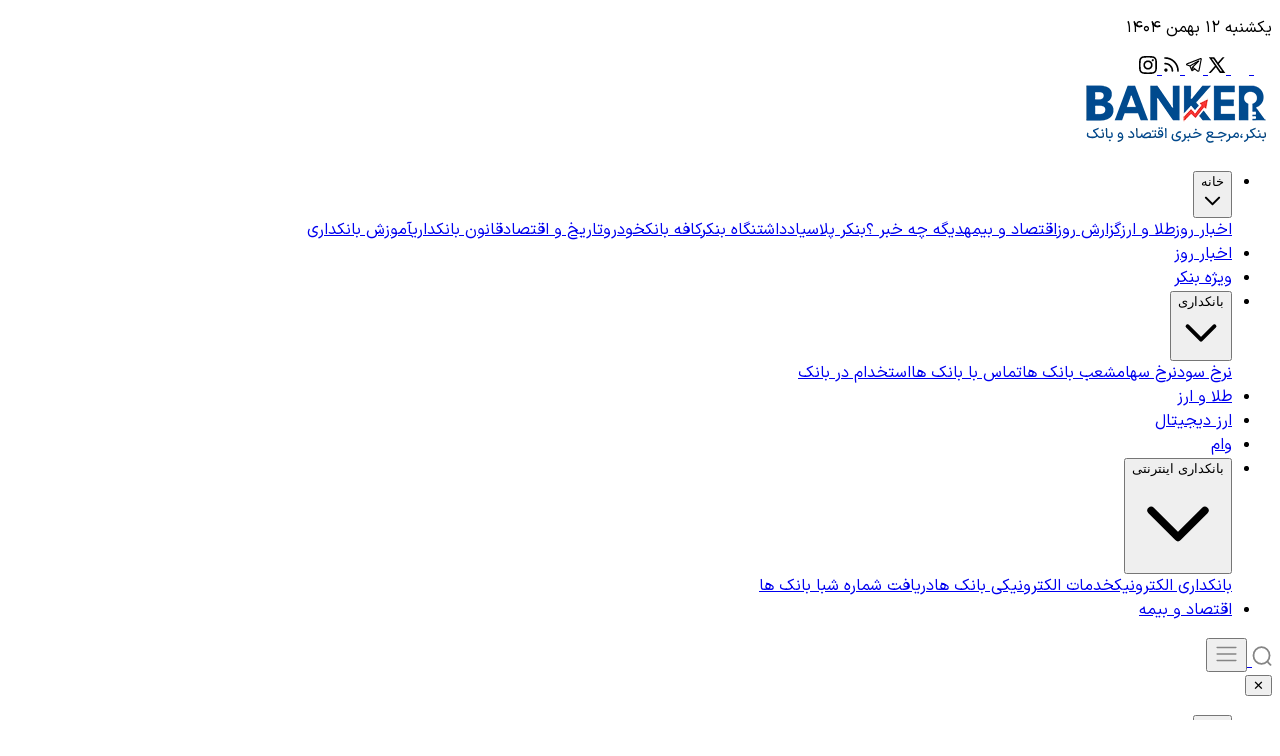

--- FILE ---
content_type: text/html; charset=UTF-8
request_url: https://bankdaran24.ir/tag/%D8%A7%D8%B8%D9%87%D8%A7%D8%B1%D9%86%D8%A7%D9%85%D9%87-%D9%85%D8%A7%D9%84%DB%8C%D8%A7%D8%AA-%D8%A8%D8%B1-%D8%AF%D8%B1%D8%A2%D9%85%D8%AF/
body_size: 17569
content:
<!doctype html>
<html dir="rtl" lang="fa">

<head>
  <meta charset="UTF-8">
  <meta name="viewport" content="width=device-width, initial-scale=1.0">
  <link href="https://banker.ir/wp-content/themes/banker/assets/css/output.css" rel="stylesheet">
  <meta name='robots' content='index, follow, max-image-preview:large, max-snippet:-1, max-video-preview:-1' />

	<!-- This site is optimized with the Yoast SEO Premium plugin v26.4 (Yoast SEO v26.8) - https://yoast.com/product/yoast-seo-premium-wordpress/ -->
	<title>اظهارنامه مالیات بر درآمد | بنکر | Banker</title>
	<link rel="canonical" href="https://banker.ir/tag/اظهارنامه-مالیات-بر-درآمد/" />
	<meta property="og:locale" content="fa_IR" />
	<meta property="og:type" content="article" />
	<meta property="og:title" content="اظهارنامه مالیات بر درآمد" />
	<meta property="og:url" content="https://banker.ir/tag/اظهارنامه-مالیات-بر-درآمد/" />
	<meta property="og:site_name" content="بنکر | Banker" />
	<meta name="twitter:card" content="summary_large_image" />
	<meta name="twitter:site" content="@Bankerir" />
	<script type="application/ld+json" class="yoast-schema-graph">{"@context":"https://schema.org","@graph":[{"@type":"CollectionPage","@id":"https://banker.ir/tag/%d8%a7%d8%b8%d9%87%d8%a7%d8%b1%d9%86%d8%a7%d9%85%d9%87-%d9%85%d8%a7%d9%84%db%8c%d8%a7%d8%aa-%d8%a8%d8%b1-%d8%af%d8%b1%d8%a2%d9%85%d8%af/","url":"https://banker.ir/tag/%d8%a7%d8%b8%d9%87%d8%a7%d8%b1%d9%86%d8%a7%d9%85%d9%87-%d9%85%d8%a7%d9%84%db%8c%d8%a7%d8%aa-%d8%a8%d8%b1-%d8%af%d8%b1%d8%a2%d9%85%d8%af/","name":"اظهارنامه مالیات بر درآمد | بنکر | Banker","isPartOf":{"@id":"https://banker.ir/#website"},"breadcrumb":{"@id":"https://banker.ir/tag/%d8%a7%d8%b8%d9%87%d8%a7%d8%b1%d9%86%d8%a7%d9%85%d9%87-%d9%85%d8%a7%d9%84%db%8c%d8%a7%d8%aa-%d8%a8%d8%b1-%d8%af%d8%b1%d8%a2%d9%85%d8%af/#breadcrumb"},"inLanguage":"fa-IR"},{"@type":"BreadcrumbList","@id":"https://banker.ir/tag/%d8%a7%d8%b8%d9%87%d8%a7%d8%b1%d9%86%d8%a7%d9%85%d9%87-%d9%85%d8%a7%d9%84%db%8c%d8%a7%d8%aa-%d8%a8%d8%b1-%d8%af%d8%b1%d8%a2%d9%85%d8%af/#breadcrumb","itemListElement":[{"@type":"ListItem","position":1,"name":"خانه","item":"https://banker.ir/"},{"@type":"ListItem","position":2,"name":"اظهارنامه مالیات بر درآمد"}]},{"@type":"WebSite","@id":"https://banker.ir/#website","url":"https://banker.ir/","name":"بنکر | Banker","description":"بنکر | اخبار روز بانکداری، قیمت طلا و ارز، وام بانکی","publisher":{"@id":"https://banker.ir/#organization"},"potentialAction":[{"@type":"SearchAction","target":{"@type":"EntryPoint","urlTemplate":"https://banker.ir/?s={search_term_string}"},"query-input":{"@type":"PropertyValueSpecification","valueRequired":true,"valueName":"search_term_string"}}],"inLanguage":"fa-IR"},{"@type":"Organization","@id":"https://banker.ir/#organization","name":"بنکر","alternateName":"بنکر","url":"https://banker.ir/","logo":{"@type":"ImageObject","inLanguage":"fa-IR","@id":"https://banker.ir/#/schema/logo/image/","url":"https://banker.ir/wp-content/uploads/2025/06/banker-lo.png","contentUrl":"https://banker.ir/wp-content/uploads/2025/06/banker-lo.png","width":80,"height":73,"caption":"بنکر"},"image":{"@id":"https://banker.ir/#/schema/logo/image/"},"sameAs":["https://www.facebook.com/iranianbanker","https://x.com/Bankerir","https://www.instagram.com/bankdaran/","https://www.aparat.com/bankdaran24","https://t.me/banker24"]}]}</script>
	<!-- / Yoast SEO Premium plugin. -->


<link rel='dns-prefetch' href='//banker.ir' />
<link rel="alternate" type="application/rss+xml" title="بنکر | Banker &raquo; اظهارنامه مالیات بر درآمد خوراک برچسب" href="https://banker.ir/tag/%d8%a7%d8%b8%d9%87%d8%a7%d8%b1%d9%86%d8%a7%d9%85%d9%87-%d9%85%d8%a7%d9%84%db%8c%d8%a7%d8%aa-%d8%a8%d8%b1-%d8%af%d8%b1%d8%a2%d9%85%d8%af/feed/" />
<style id='wp-img-auto-sizes-contain-inline-css' type='text/css'>
img:is([sizes=auto i],[sizes^="auto," i]){contain-intrinsic-size:3000px 1500px}
/*# sourceURL=wp-img-auto-sizes-contain-inline-css */
</style>
<link rel='stylesheet' id='i8-cpwt-frontend-css' href='https://banker.ir/wp-content/plugins/i8-custom-posts-widget/assets/css/frontend-styles.css?ver=1.0.0' type='text/css' media='all' />
<link rel='stylesheet' id='banker-style-css' href='https://banker.ir/wp-content/themes/banker/assets/css/output.css?ver=1.0.0' type='text/css' media='all' />
<script type="text/javascript" src="https://banker.ir/wp-includes/js/jquery/jquery.min.js?ver=3.7.1" id="jquery-core-js"></script>
<script type="text/javascript" src="https://banker.ir/wp-includes/js/jquery/jquery-migrate.min.js?ver=3.4.1" id="jquery-migrate-js"></script>
<link rel="https://api.w.org/" href="https://banker.ir/wp-json/" /><link rel="alternate" title="JSON" type="application/json" href="https://banker.ir/wp-json/wp/v2/tags/5246" /><link rel="EditURI" type="application/rsd+xml" title="RSD" href="https://banker.ir/xmlrpc.php?rsd" />
<meta name="generator" content="WordPress 6.9" />
<!-- Statsfa Website Analytics Start -->
<script data-host="https://statsfa.com" data-dnt="false" src="https://statsfa.com/js/script.js" id="ZwSg9rf6GA" async defer></script>
<!-- Statsfa Website Analytics End --><style>.i8-cpwt-widget { direction: rtl; }</style>    <style>
        .banker-post-prefix {
            font-weight: 600;
            color: #1f2937;
            margin-bottom: 1rem;
            font-size: 1.1em;
        }

        .banker-post-suffix {
            padding: 10px 16px;
            border-radius: 0;
            align-items: center;
            position: relative;
        }

        .banker-post-suffix::before {
            content: "";
            position: absolute;
            right: 0;
            top: .1rem;
            /* reduce vertical accent height */
            bottom: .1rem;
            width: 4px;
            background-color: var(--color-secondary);
            border-radius: 0;
        }

        .banker-ad {
            margin: 1.5rem 0;
            text-align: center;
            clear: both;
        }

        .banker-ad-post-start {
            margin-top: 0;
            margin-bottom: 2rem;
        }

        .banker-ad-post-end {
            margin-top: 2rem;
            margin-bottom: 0;
        }

        .banker-ad-post-middle {
            margin: 2rem 0;
            padding: 1rem 0;
            border-top: 1px solid #e5e7eb;
            border-bottom: 1px solid #e5e7eb;
        }

        /* Related inline block - minimalist & pastel style */
        .banker-related-inline {
            margin: 1.5rem 0;
            padding: 1rem;
            background: #fff7f7;
            /* soft pastel background */
            border-right: 4px solid var(--color-secondary);
            border-radius: 0;
        }

        .banker-related-inline .related-title {
            font-weight: 700;
            margin-bottom: .75rem;
            color: var(--color-secondary);
            font-size: 1rem;
        }

        .banker-related-inline .related-list {
            list-style: none;
            gap: .5rem .75rem;
            margin: 0;
            padding: 0;
        }



        .banker-related-inline .related-list li {
            list-style: circle;
            margin-right: 10px;
            color: var(--color-primary);
        }

        .banker-related-inline .related-list a {
            color: #374151;
            text-decoration: none;
        }

        .banker-related-inline .related-list a:hover {
            color: var(--color-secondary);
        }

        @media (max-width: 768px) {
            .banker-ad {
                margin: 1rem 0;
            }

            .banker-post-suffix {
                padding: 0.75rem;
                font-size: 0.9em;
            }
        }
    </style>
<link rel="icon" href="https://banker.ir/wp-content/uploads/2025/10/cropped-banker-ai-32x32.png" sizes="32x32" />
<link rel="icon" href="https://banker.ir/wp-content/uploads/2025/10/cropped-banker-ai-192x192.png" sizes="192x192" />
<link rel="apple-touch-icon" href="https://banker.ir/wp-content/uploads/2025/10/cropped-banker-ai-180x180.png" />
<meta name="msapplication-TileImage" content="https://banker.ir/wp-content/uploads/2025/10/cropped-banker-ai-270x270.png" />
<style id='global-styles-inline-css' type='text/css'>
:root{--wp--preset--aspect-ratio--square: 1;--wp--preset--aspect-ratio--4-3: 4/3;--wp--preset--aspect-ratio--3-4: 3/4;--wp--preset--aspect-ratio--3-2: 3/2;--wp--preset--aspect-ratio--2-3: 2/3;--wp--preset--aspect-ratio--16-9: 16/9;--wp--preset--aspect-ratio--9-16: 9/16;--wp--preset--color--black: #000000;--wp--preset--color--cyan-bluish-gray: #abb8c3;--wp--preset--color--white: #ffffff;--wp--preset--color--pale-pink: #f78da7;--wp--preset--color--vivid-red: #cf2e2e;--wp--preset--color--luminous-vivid-orange: #ff6900;--wp--preset--color--luminous-vivid-amber: #fcb900;--wp--preset--color--light-green-cyan: #7bdcb5;--wp--preset--color--vivid-green-cyan: #00d084;--wp--preset--color--pale-cyan-blue: #8ed1fc;--wp--preset--color--vivid-cyan-blue: #0693e3;--wp--preset--color--vivid-purple: #9b51e0;--wp--preset--gradient--vivid-cyan-blue-to-vivid-purple: linear-gradient(135deg,rgb(6,147,227) 0%,rgb(155,81,224) 100%);--wp--preset--gradient--light-green-cyan-to-vivid-green-cyan: linear-gradient(135deg,rgb(122,220,180) 0%,rgb(0,208,130) 100%);--wp--preset--gradient--luminous-vivid-amber-to-luminous-vivid-orange: linear-gradient(135deg,rgb(252,185,0) 0%,rgb(255,105,0) 100%);--wp--preset--gradient--luminous-vivid-orange-to-vivid-red: linear-gradient(135deg,rgb(255,105,0) 0%,rgb(207,46,46) 100%);--wp--preset--gradient--very-light-gray-to-cyan-bluish-gray: linear-gradient(135deg,rgb(238,238,238) 0%,rgb(169,184,195) 100%);--wp--preset--gradient--cool-to-warm-spectrum: linear-gradient(135deg,rgb(74,234,220) 0%,rgb(151,120,209) 20%,rgb(207,42,186) 40%,rgb(238,44,130) 60%,rgb(251,105,98) 80%,rgb(254,248,76) 100%);--wp--preset--gradient--blush-light-purple: linear-gradient(135deg,rgb(255,206,236) 0%,rgb(152,150,240) 100%);--wp--preset--gradient--blush-bordeaux: linear-gradient(135deg,rgb(254,205,165) 0%,rgb(254,45,45) 50%,rgb(107,0,62) 100%);--wp--preset--gradient--luminous-dusk: linear-gradient(135deg,rgb(255,203,112) 0%,rgb(199,81,192) 50%,rgb(65,88,208) 100%);--wp--preset--gradient--pale-ocean: linear-gradient(135deg,rgb(255,245,203) 0%,rgb(182,227,212) 50%,rgb(51,167,181) 100%);--wp--preset--gradient--electric-grass: linear-gradient(135deg,rgb(202,248,128) 0%,rgb(113,206,126) 100%);--wp--preset--gradient--midnight: linear-gradient(135deg,rgb(2,3,129) 0%,rgb(40,116,252) 100%);--wp--preset--font-size--small: 13px;--wp--preset--font-size--medium: 20px;--wp--preset--font-size--large: 36px;--wp--preset--font-size--x-large: 42px;--wp--preset--spacing--20: 0.44rem;--wp--preset--spacing--30: 0.67rem;--wp--preset--spacing--40: 1rem;--wp--preset--spacing--50: 1.5rem;--wp--preset--spacing--60: 2.25rem;--wp--preset--spacing--70: 3.38rem;--wp--preset--spacing--80: 5.06rem;--wp--preset--shadow--natural: 6px 6px 9px rgba(0, 0, 0, 0.2);--wp--preset--shadow--deep: 12px 12px 50px rgba(0, 0, 0, 0.4);--wp--preset--shadow--sharp: 6px 6px 0px rgba(0, 0, 0, 0.2);--wp--preset--shadow--outlined: 6px 6px 0px -3px rgb(255, 255, 255), 6px 6px rgb(0, 0, 0);--wp--preset--shadow--crisp: 6px 6px 0px rgb(0, 0, 0);}:where(.is-layout-flex){gap: 0.5em;}:where(.is-layout-grid){gap: 0.5em;}body .is-layout-flex{display: flex;}.is-layout-flex{flex-wrap: wrap;align-items: center;}.is-layout-flex > :is(*, div){margin: 0;}body .is-layout-grid{display: grid;}.is-layout-grid > :is(*, div){margin: 0;}:where(.wp-block-columns.is-layout-flex){gap: 2em;}:where(.wp-block-columns.is-layout-grid){gap: 2em;}:where(.wp-block-post-template.is-layout-flex){gap: 1.25em;}:where(.wp-block-post-template.is-layout-grid){gap: 1.25em;}.has-black-color{color: var(--wp--preset--color--black) !important;}.has-cyan-bluish-gray-color{color: var(--wp--preset--color--cyan-bluish-gray) !important;}.has-white-color{color: var(--wp--preset--color--white) !important;}.has-pale-pink-color{color: var(--wp--preset--color--pale-pink) !important;}.has-vivid-red-color{color: var(--wp--preset--color--vivid-red) !important;}.has-luminous-vivid-orange-color{color: var(--wp--preset--color--luminous-vivid-orange) !important;}.has-luminous-vivid-amber-color{color: var(--wp--preset--color--luminous-vivid-amber) !important;}.has-light-green-cyan-color{color: var(--wp--preset--color--light-green-cyan) !important;}.has-vivid-green-cyan-color{color: var(--wp--preset--color--vivid-green-cyan) !important;}.has-pale-cyan-blue-color{color: var(--wp--preset--color--pale-cyan-blue) !important;}.has-vivid-cyan-blue-color{color: var(--wp--preset--color--vivid-cyan-blue) !important;}.has-vivid-purple-color{color: var(--wp--preset--color--vivid-purple) !important;}.has-black-background-color{background-color: var(--wp--preset--color--black) !important;}.has-cyan-bluish-gray-background-color{background-color: var(--wp--preset--color--cyan-bluish-gray) !important;}.has-white-background-color{background-color: var(--wp--preset--color--white) !important;}.has-pale-pink-background-color{background-color: var(--wp--preset--color--pale-pink) !important;}.has-vivid-red-background-color{background-color: var(--wp--preset--color--vivid-red) !important;}.has-luminous-vivid-orange-background-color{background-color: var(--wp--preset--color--luminous-vivid-orange) !important;}.has-luminous-vivid-amber-background-color{background-color: var(--wp--preset--color--luminous-vivid-amber) !important;}.has-light-green-cyan-background-color{background-color: var(--wp--preset--color--light-green-cyan) !important;}.has-vivid-green-cyan-background-color{background-color: var(--wp--preset--color--vivid-green-cyan) !important;}.has-pale-cyan-blue-background-color{background-color: var(--wp--preset--color--pale-cyan-blue) !important;}.has-vivid-cyan-blue-background-color{background-color: var(--wp--preset--color--vivid-cyan-blue) !important;}.has-vivid-purple-background-color{background-color: var(--wp--preset--color--vivid-purple) !important;}.has-black-border-color{border-color: var(--wp--preset--color--black) !important;}.has-cyan-bluish-gray-border-color{border-color: var(--wp--preset--color--cyan-bluish-gray) !important;}.has-white-border-color{border-color: var(--wp--preset--color--white) !important;}.has-pale-pink-border-color{border-color: var(--wp--preset--color--pale-pink) !important;}.has-vivid-red-border-color{border-color: var(--wp--preset--color--vivid-red) !important;}.has-luminous-vivid-orange-border-color{border-color: var(--wp--preset--color--luminous-vivid-orange) !important;}.has-luminous-vivid-amber-border-color{border-color: var(--wp--preset--color--luminous-vivid-amber) !important;}.has-light-green-cyan-border-color{border-color: var(--wp--preset--color--light-green-cyan) !important;}.has-vivid-green-cyan-border-color{border-color: var(--wp--preset--color--vivid-green-cyan) !important;}.has-pale-cyan-blue-border-color{border-color: var(--wp--preset--color--pale-cyan-blue) !important;}.has-vivid-cyan-blue-border-color{border-color: var(--wp--preset--color--vivid-cyan-blue) !important;}.has-vivid-purple-border-color{border-color: var(--wp--preset--color--vivid-purple) !important;}.has-vivid-cyan-blue-to-vivid-purple-gradient-background{background: var(--wp--preset--gradient--vivid-cyan-blue-to-vivid-purple) !important;}.has-light-green-cyan-to-vivid-green-cyan-gradient-background{background: var(--wp--preset--gradient--light-green-cyan-to-vivid-green-cyan) !important;}.has-luminous-vivid-amber-to-luminous-vivid-orange-gradient-background{background: var(--wp--preset--gradient--luminous-vivid-amber-to-luminous-vivid-orange) !important;}.has-luminous-vivid-orange-to-vivid-red-gradient-background{background: var(--wp--preset--gradient--luminous-vivid-orange-to-vivid-red) !important;}.has-very-light-gray-to-cyan-bluish-gray-gradient-background{background: var(--wp--preset--gradient--very-light-gray-to-cyan-bluish-gray) !important;}.has-cool-to-warm-spectrum-gradient-background{background: var(--wp--preset--gradient--cool-to-warm-spectrum) !important;}.has-blush-light-purple-gradient-background{background: var(--wp--preset--gradient--blush-light-purple) !important;}.has-blush-bordeaux-gradient-background{background: var(--wp--preset--gradient--blush-bordeaux) !important;}.has-luminous-dusk-gradient-background{background: var(--wp--preset--gradient--luminous-dusk) !important;}.has-pale-ocean-gradient-background{background: var(--wp--preset--gradient--pale-ocean) !important;}.has-electric-grass-gradient-background{background: var(--wp--preset--gradient--electric-grass) !important;}.has-midnight-gradient-background{background: var(--wp--preset--gradient--midnight) !important;}.has-small-font-size{font-size: var(--wp--preset--font-size--small) !important;}.has-medium-font-size{font-size: var(--wp--preset--font-size--medium) !important;}.has-large-font-size{font-size: var(--wp--preset--font-size--large) !important;}.has-x-large-font-size{font-size: var(--wp--preset--font-size--x-large) !important;}
/*# sourceURL=global-styles-inline-css */
</style>
</head>

<body>
  <div>
    <!--START HEADER-->
    <header class=" bg-white">
      <div class="max-w-[1400px] mx-auto px-4 sm:px-4 lg:px-6 border-b border-border py-1 flex gap-4  items-center justify-between print:hidden">
        <p class="text-[12px] text-grayText font-normal">
          یکشنبه ۱۲ بهمن ۱۴۰۴        </p>

        <div class="flex gap-2">
          
          <!-- آیکون تلفن -->
                      <a href="tel:09013479926" class="block bg-lightBg rounded-[1px] p-[3px] group cursor-pointer">
              <svg width="18" height="18" viewBox="0 0 18 18" fill="none"
                xmlns="http://www.w3.org/2000/svg"
                class="stroke-[#858585] group-hover:stroke-[#004A8F] transition-colors duration-300">
                <path d="M10.5372 4.5C11.2698 4.64292 11.943 5.00119 12.4708 5.52895C12.9986 6.05671 13.3568 6.72995 13.4997 7.4625M10.5372 1.5C12.0592 1.66908 13.4784 2.35063 14.5619 3.43276C15.6454 4.51488 16.3288 5.93326 16.4997 7.455M7.66998 10.3973C6.7688 9.49612 6.05721 8.47714 5.53521 7.38992C5.49031 7.29641 5.46786 7.24965 5.45061 7.19048C5.38932 6.98021 5.43334 6.72202 5.56085 6.54395C5.59673 6.49384 5.6396 6.45097 5.72533 6.36524C5.98754 6.10303 6.11864 5.97193 6.20435 5.8401C6.5276 5.34293 6.5276 4.70199 6.20435 4.20482C6.11864 4.07299 5.98754 3.94189 5.72533 3.67968L5.57918 3.53353C5.1806 3.13495 4.98131 2.93566 4.76727 2.8274C4.3416 2.6121 3.8389 2.6121 3.41323 2.8274C3.1992 2.93566 2.99991 3.13495 2.60132 3.53353L2.4831 3.65176C2.08588 4.04897 1.88727 4.24758 1.73559 4.51761C1.56727 4.81724 1.44625 5.28261 1.44727 5.62627C1.44819 5.93598 1.50827 6.14765 1.62843 6.57098C2.27415 8.84603 3.49251 10.9928 5.28349 12.7838C7.07448 14.5748 9.22125 15.7931 11.4963 16.4389C11.9196 16.559 12.1313 16.6191 12.441 16.62C12.7847 16.621 13.25 16.5 13.5497 16.3317C13.8197 16.18 14.0183 15.9814 14.4155 15.5842L14.5337 15.466C14.9323 15.0674 15.1316 14.8681 15.2399 14.6541C15.4552 14.2284 15.4552 13.7257 15.2399 13.3C15.1316 13.086 14.9323 12.8867 14.5337 12.4881L14.3876 12.3419C14.1254 12.0797 13.9943 11.9486 13.8625 11.8629C13.3653 11.5397 12.7244 11.5397 12.2272 11.8629C12.0954 11.9486 11.9643 12.0797 11.702 12.3419C11.6163 12.4277 11.5734 12.4706 11.5233 12.5064C11.3453 12.6339 11.0871 12.678 10.8768 12.6167C10.8176 12.5994 10.7709 12.577 10.6774 12.5321C9.59014 12.0101 8.57116 11.2985 7.66998 10.3973Z" stroke-width="1.3" stroke-linecap="round" stroke-linejoin="round" />
              </svg>
            </a>
          
          <!-- آیکون ایمیل -->
                      <a href="mailto:bankeriran@gmail.com" class="block bg-lightBg rounded-[1px] p-[3px] group cursor-pointer">
              <svg width="18" height="18" viewBox="0 0 18 18" fill="none"
                xmlns="http://www.w3.org/2000/svg"
                class="stroke-[#858585] group-hover:stroke-[#004A8F] transition-colors duration-300">
                <path d="M1.5 5.25L7.62369 9.53658C8.11957 9.8837 8.36751 10.0573 8.6372 10.1245C8.87542 10.1839 9.12458 10.1839 9.3628 10.1245C9.63249 10.0573 9.88043 9.8837 10.3763 9.53658L16.5 5.25M5.1 15H12.9C14.1601 15 14.7902 15 15.2715 14.7548C15.6948 14.539 16.039 14.1948 16.2548 13.7715C16.5 13.2902 16.5 12.6601 16.5 11.4V6.6C16.5 5.33988 16.5 4.70982 16.2548 4.22852C16.039 3.80516 15.6948 3.46095 15.2715 3.24524C14.7902 3 14.1601 3 12.9 3H5.1C3.83988 3 3.20982 3 2.72852 3.24524C2.30516 3.46095 1.96095 3.80516 1.74524 4.22852C1.5 4.70982 1.5 5.33988 1.5 6.6V11.4C1.5 12.6601 1.5 13.2902 1.74524 13.7715C1.96095 14.1948 2.30516 14.539 2.72852 14.7548C3.20982 15 3.83988 15 5.1 15Z" stroke-width="1.3" stroke-linecap="round" stroke-linejoin="round" />
              </svg>
            </a>
          
          <!-- آیکون توییتر -->
                      <a href="https://x.com/Bankerir" target="_blank" class="block bg-lightBg rounded-[1px] p-[3px] group cursor-pointer">
              <svg width="18" height="18" viewBox="0 0 18 18"
                xmlns="http://www.w3.org/2000/svg"
                class="fill-[#858585] group-hover:fill-[#004A8F] transition-colors duration-300">
                <path fill-rule="evenodd" clip-rule="evenodd" d="M11.8247 16.875L7.85179 11.2122L2.87824 16.875H0.774109L6.91827 9.88135L0.774109 1.125H6.17632L9.92072 6.46212L14.6123 1.125H16.7164L10.8574 7.79475L17.2269 16.875H11.8247ZM14.1678 15.2785H12.7513L3.7869 2.72148H5.20368L8.79397 7.74942L9.41483 8.6219L14.1678 15.2785Z" />
              </svg>
            </a>
          
          <!-- آیکون تلگرام -->
                      <a href="http://t.me/banker24" target="_blank" class="block bg-lightBg rounded-[1px] p-[3px] group cursor-pointer">
              <svg class="fill-[#858585] group-hover:fill-[#004A8F] transition-colors duration-300"
                width="18" height="18" viewBox="0 0 18 18" xmlns="http://www.w3.org/2000/svg">
                <path fill-rule="evenodd" clip-rule="evenodd" d="M4.40845 10.3782C4.44209 10.3885 4.4764 10.3966 4.51114 10.4023C4.73125 10.921 4.95013 11.4401 5.16777 11.9598C5.5591 12.895 5.95354 13.8581 6.03989 14.1351C6.14804 14.4759 6.26162 14.7077 6.3861 14.8664C6.45067 14.9473 6.52458 15.0189 6.61172 15.0734C6.65747 15.1011 6.70596 15.124 6.75642 15.1418C7.00538 15.2352 7.23255 15.1963 7.37493 15.1488C7.45852 15.1204 7.53803 15.0812 7.61144 15.0321L7.61533 15.0306L9.81393 13.6598L12.3541 15.6063C12.3914 15.6348 12.4319 15.6589 12.4754 15.6786C12.7804 15.8109 13.076 15.8576 13.3546 15.8202C13.6315 15.7813 13.8517 15.6654 14.0159 15.5339C14.2042 15.3819 14.3544 15.1879 14.4546 14.9676L14.4616 14.9504L14.464 14.9442L14.4655 14.9411V14.9396L14.4663 14.9388C14.4791 14.9051 14.4895 14.8705 14.4974 14.8353L16.8158 3.14599C16.8223 3.10844 16.8259 3.07048 16.8267 3.0324C16.8267 2.69009 16.6976 2.36411 16.395 2.16728C16.1351 1.99845 15.8465 1.99067 15.6636 2.00468C15.4676 2.02024 15.2855 2.06847 15.1634 2.10737C15.0951 2.12941 15.0277 2.1538 14.9611 2.1805L14.9526 2.18439L1.94922 7.2849L1.94766 7.28568C1.90357 7.30161 1.86021 7.31952 1.81774 7.33936C1.71459 7.38564 1.61566 7.44083 1.5221 7.50429C1.3455 7.62488 0.938607 7.95631 1.00785 8.50401C1.06231 8.93969 1.36106 9.2081 1.54388 9.33724C1.64347 9.40804 1.73838 9.45861 1.8084 9.49206C1.83952 9.50762 1.90643 9.53407 1.93521 9.54652L1.94299 9.54886L4.40845 10.3782ZM15.4077 3.25802H15.4061L15.3859 3.26658L2.367 8.37409L2.34677 8.38187L2.33899 8.3842C2.31515 8.39342 2.29179 8.4038 2.26897 8.41532C2.29072 8.42754 2.31305 8.4387 2.33588 8.44878L4.78033 9.27189C4.82349 9.28788 4.86514 9.30766 4.90481 9.33102L12.978 4.60472L12.9858 4.60083C13.0173 4.58207 13.0495 4.56442 13.0823 4.54793C13.1383 4.51914 13.2278 4.47713 13.3289 4.44601C13.3989 4.42423 13.6066 4.36277 13.8307 4.43512C13.9497 4.47225 14.0558 4.54228 14.1368 4.63713C14.2177 4.73197 14.2702 4.84777 14.2882 4.97116C14.3171 5.0791 14.3179 5.19268 14.2905 5.30102C14.236 5.51497 14.0867 5.68146 13.9505 5.80905C13.8338 5.91797 12.3198 7.37748 10.8269 8.81832L8.79398 10.7789L8.43222 11.129L13.0006 14.6315C13.0623 14.6572 13.1292 14.6679 13.1959 14.6626C13.2294 14.658 13.261 14.644 13.2869 14.6221C13.3184 14.5955 13.3454 14.5639 13.367 14.5288L13.3686 14.528L15.617 3.19033C15.5462 3.20775 15.4768 3.2301 15.4092 3.25724L15.4077 3.25802ZM8.8251 12.9004L7.9133 12.2018L7.69235 13.6061L8.8251 12.9004ZM7.07696 10.8154L7.98332 9.94018L10.0162 7.97809L10.7732 7.24834L5.70069 10.2179L5.72792 10.2817C6.04784 11.0375 6.36422 11.7947 6.67707 12.5535L6.89724 11.1531C6.91734 11.0232 6.98066 10.9048 7.07696 10.8154Z" />
              </svg>
            </a>
          
          <!-- آیکون RSS -->
                      <a href="https://banker.ir/feed/" target="_blank" class="block bg-lightBg rounded-[1px] p-[3px] group cursor-pointer">
              <svg width="18" height="18" viewBox="0 0 18 18"
                xmlns="http://www.w3.org/2000/svg"
                class="fill-[#858585] group-hover:fill-[#004A8F] transition-colors duration-300">
                <path d="M3.09375 1.125C2.86997 1.125 2.65536 1.21389 2.49713 1.37213C2.33889 1.53036 2.25 1.74497 2.25 1.96875C2.25 2.19253 2.33889 2.40714 2.49713 2.56537C2.65536 2.72361 2.86997 2.8125 3.09375 2.8125C6.30121 2.8125 9.3773 4.08666 11.6453 6.35468C13.9133 8.6227 15.1875 11.6988 15.1875 14.9062C15.1875 15.13 15.2764 15.3446 15.4346 15.5029C15.5929 15.6611 15.8075 15.75 16.0312 15.75C16.255 15.75 16.4696 15.6611 16.6279 15.5029C16.7861 15.3446 16.875 15.13 16.875 14.9062C16.875 11.2512 15.4231 7.74592 12.8386 5.16144C10.2541 2.57695 6.74876 1.125 3.09375 1.125Z" />
                <path d="M3.09375 6.75C2.86997 6.75 2.65536 6.83889 2.49713 6.99713C2.33889 7.15536 2.25 7.36997 2.25 7.59375C2.25 7.81753 2.33889 8.03214 2.49713 8.19037C2.65536 8.34861 2.86997 8.4375 3.09375 8.4375C4.80937 8.4375 6.45472 9.11903 7.66785 10.3322C8.88097 11.5453 9.5625 13.1906 9.5625 14.9062C9.5625 15.13 9.6514 15.3446 9.80963 15.5029C9.96786 15.6611 10.1825 15.75 10.4062 15.75C10.63 15.75 10.8446 15.6611 11.0029 15.5029C11.1611 15.3446 11.25 15.13 11.25 14.9062C11.25 13.8352 11.039 12.7745 10.6291 11.785C10.2193 10.7954 9.61847 9.89629 8.86109 9.13891C8.10371 8.38153 7.20457 7.78075 6.21501 7.37086C5.22545 6.96097 4.16484 6.75 3.09375 6.75ZM3.9375 12.375C3.71589 12.375 3.49646 12.4186 3.29172 12.5035C3.08698 12.5883 2.90096 12.7126 2.74426 12.8693C2.58756 13.026 2.46326 13.212 2.37845 13.4167C2.29365 13.6215 2.25 13.8409 2.25 14.0625C2.25 14.2841 2.29365 14.5035 2.37845 14.7083C2.46326 14.913 2.58756 15.099 2.74426 15.2557C2.90096 15.4124 3.08698 15.5367 3.29172 15.6215C3.49646 15.7064 3.71589 15.75 3.9375 15.75C4.38505 15.75 4.81428 15.5722 5.13074 15.2557C5.44721 14.9393 5.625 14.5101 5.625 14.0625C5.625 13.6149 5.44721 13.1857 5.13074 12.8693C4.81428 12.5528 4.38505 12.375 3.9375 12.375Z" />
              </svg>
            </a>
          
          <!-- آیکون instagram -->
                      <a href="https://www.instagram.com/bankdaran" target="_blank" class="block bg-lightBg rounded-[1px] p-[3px] group cursor-pointer">
              <svg width="18" height="18" viewBox="0 0 24 24"
              class="fill-[#858585] group-hover:fill-[#004A8F] transition-colors duration-300">
                <path d="M12 2.163c3.204 0 3.584.012 4.85.07 3.252.148 4.771 1.691 4.919 4.919.058 1.265.069 1.645.069 4.849 0 3.205-.012 3.584-.069 4.849-.149 3.225-1.664 4.771-4.919 4.919-1.266.058-1.644.07-4.85.07-3.204 0-3.584-.012-4.849-.07-3.26-.149-4.771-1.699-4.919-4.92-.058-1.265-.07-1.644-.07-4.849 0-3.204.013-3.583.07-4.849.149-3.227 1.664-4.771 4.919-4.919 1.266-.057 1.645-.069 4.849-.069zm0-2.163c-3.259 0-3.667.014-4.947.072-4.358.2-6.78 2.618-6.98 6.98-.059 1.281-.073 1.689-.073 4.948 0 3.259.014 3.668.072 4.948.2 4.358 2.618 6.78 6.98 6.98 1.281.058 1.689.072 4.948.072 3.259 0 3.668-.014 4.948-.072 4.354-.2 6.782-2.618 6.979-6.98.059-1.28.073-1.689.073-4.948 0-3.259-.014-3.667-.072-4.947-.196-4.354-2.617-6.78-6.979-6.98-1.281-.059-1.69-.073-4.949-.073zm0 5.838c-3.403 0-6.162 2.759-6.162 6.162s2.759 6.163 6.162 6.163 6.162-2.759 6.162-6.163c0-3.403-2.759-6.162-6.162-6.162zm0 10.162c-2.209 0-4-1.79-4-4 0-2.209 1.791-4 4-4s4 1.791 4 4c0 2.21-1.791 4-4 4zm6.406-11.845c-.796 0-1.441.645-1.441 1.44s.645 1.44 1.441 1.44c.795 0 1.439-.645 1.439-1.44s-.644-1.44-1.439-1.44z"></path>
              </svg>
            </a>
          
        </div>


      </div>
      <!-- بالای هدر -->

      <div class="max-w-[1400px] mx-auto px-4  py-2  sm:px-4 lg:px-6  flex gap-4  items-center justify-between print:justify-center">

        <!-- سمت راست -->
        <div class="flex items-center gap-4">
          <!-- لوگو -->
          <a href="https://banker.ir/" class="flex items-center gap-2">
            <img src="https://banker.ir/wp-content/uploads/2025/10/newslogo-2.webp" alt="بنکر | Banker" class="logo max-w-[190px] w-full h-[auto] py-2 print:max-w-[190px]">
          </a>
        </div>

        <!-- منوی دسکتاپ -->
        <nav class="hidden md:flex lg:gap-4 xl:gap-8 md:text-[13px] lg:text-[15px] font-medium text-black">
          <ul id="menu-%d9%86%d8%a7%d9%88%d8%a8%d8%b1%db%8c-%d8%a7%d8%b5%d9%84%db%8c" class="flex lg:gap-4 xl:gap-8 md:text-[13px] lg:text-[16px] font-medium text-black items-center"><li id="menu-item-24249" class="relative group"><button class="hover:text-secondary border-l font-normal pl-4 border-border flex gap-2 justify-between items-center w-full text-right md:border-l md:pl-4 md:border-border"><span>خانه</span><svg xmlns="http://www.w3.org/2000/svg" class="w-4 h-4 text-gray-500 transition-transform duration-300 group-hover:rotate-180" fill="none" viewBox="0 0 24 24" stroke="currentColor">
                <path stroke-linecap="round" stroke-linejoin="round" stroke-width="2" d="M19 9l-7 7-7-7" />
            </svg></button>
<div class="hidden group-hover:flex flex-col absolute right-0 top-full bg-white shadow-lg rounded-md md:border md:border-gray-100 min-w-[160px] z-50">
<a class="px-4 py-2 font-normal text-sm hover:bg-blue-50" href="https://banker.ir/category/%d8%a7%d8%ae%d8%a8%d8%a7%d8%b1-%d8%b1%d9%88%d8%b2/">اخبار روز</a><a class="px-4 py-2 font-normal text-sm hover:bg-blue-50" href="https://banker.ir/category/%d8%b7%d9%84%d8%a7-%d9%88-%d8%a7%d8%b1%d8%b2/">طلا و ارز</a><a class="px-4 py-2 font-normal text-sm hover:bg-blue-50" href="https://banker.ir/category/%da%af%d8%b2%d8%a7%d8%b1%d8%b4-%d8%b1%d9%88%d8%b2/">گزارش روز</a><a class="px-4 py-2 font-normal text-sm hover:bg-blue-50" href="https://banker.ir/category/economy/">اقتصاد و بیمه</a><a class="px-4 py-2 font-normal text-sm hover:bg-blue-50" href="https://banker.ir/category/%d8%af%db%8c%da%af%d9%87-%da%86%d9%87-%d8%ae%d8%a8%d8%b1-%d8%9f/">دیگه چه خبر ؟</a><a class="px-4 py-2 font-normal text-sm hover:bg-blue-50" href="https://banker.ir/category/%d8%a8%d9%86%da%a9%d8%b1-%d9%be%d9%84%d8%a7%d8%b3/">بنکر پلاس</a><a class="px-4 py-2 font-normal text-sm hover:bg-blue-50" href="https://banker.ir/category/note/">یادداشت</a><a class="px-4 py-2 font-normal text-sm hover:bg-blue-50" href="https://banker.ir/category/%d9%86%da%af%d8%a7%d9%87-%d8%a8%d9%86%da%a9%d8%b1/">نگاه بنکر</a><a class="px-4 py-2 font-normal text-sm hover:bg-blue-50" href="https://banker.ir/category/%da%a9%d8%a7%d9%81%d9%87-%d8%a8%d8%a7%d9%86%da%a9/">کافه بانک</a><a class="px-4 py-2 font-normal text-sm hover:bg-blue-50" href="https://banker.ir/category/%d8%ae%d9%88%d8%af%d8%b1%d9%88/">خودرو</a><a class="px-4 py-2 font-normal text-sm hover:bg-blue-50" href="https://banker.ir/category/%d8%aa%d8%a7%d8%b1%db%8c%d8%ae-%d9%88-%d8%a7%d9%82%d8%aa%d8%b5%d8%a7%d8%af/">تاریخ و اقتصاد</a><a class="px-4 py-2 font-normal text-sm hover:bg-blue-50" href="https://banker.ir/category/%d9%82%d8%a7%d9%86%d9%88%d9%86-%d8%a8%d8%a7%d9%86%da%a9%d8%af%d8%a7%d8%b1%db%8c/">قانون بانکداری</a><a class="px-4 py-2 font-normal text-sm hover:bg-blue-50" href="https://banker.ir/category/%d8%a2%d9%85%d9%88%d8%b2%d8%b4-%d8%a8%d8%a7%d9%86%da%a9%d8%af%d8%a7%d8%b1%db%8c/">آموزش بانکداری</a></div>
</li>
<li id="menu-item-33117" class="relative group"><a class="hover:text-secondary border-l font-normal pl-4 border-border" href="https://banker.ir/category/%d8%a7%d8%ae%d8%a8%d8%a7%d8%b1-%d8%b1%d9%88%d8%b2/">اخبار روز</a></li>
<li id="menu-item-131" class="relative group"><a class="hover:text-secondary border-l font-normal pl-4 border-border" href="https://banker.ir/category/%d9%88%db%8c%da%98%d9%87-%d8%a8%d9%86%da%a9%d8%b1/">ویژه بنکر</a></li>
<li id="menu-item-132" class="relative group"><button class="hover:text-secondary border-l font-normal pl-4 border-border flex gap-2 justify-between items-center w-full text-right md:border-l md:pl-4 md:border-border"><span>بانکداری</span><svg xmlns="http://www.w3.org/2000/svg" class="w-4 h-4 text-gray-500 transition-transform duration-300 group-hover:rotate-180" fill="none" viewBox="0 0 24 24" stroke="currentColor">
                <path stroke-linecap="round" stroke-linejoin="round" stroke-width="2" d="M19 9l-7 7-7-7" />
            </svg></button>
<div class="hidden group-hover:flex flex-col absolute right-0 top-full bg-white shadow-lg rounded-md md:border md:border-gray-100 min-w-[160px] z-50">
<a class="px-4 py-2 font-normal text-sm hover:bg-blue-50" target="_blank" href="https://banker.ir/%d9%86%d8%b1%d8%ae-%d8%b3%d9%88%d8%af-%d8%a8%d8%a7%d9%86%da%a9%db%8c/">نرخ سود</a><a class="px-4 py-2 font-normal text-sm hover:bg-blue-50" target="_blank" href="https://banker.ir/%d9%86%d8%b1%d8%ae-%d8%b3%d9%87%d8%a7%d9%85/">نرخ سهام</a><a class="px-4 py-2 font-normal text-sm hover:bg-blue-50" target="_blank" href="https://banker.ir/%d8%b4%d8%b9%d8%a8-%d8%a8%d8%a7%d9%86%da%a9-%d9%87%d8%a7/">شعب بانک ها</a><a class="px-4 py-2 font-normal text-sm hover:bg-blue-50" target="_blank" href="https://banker.ir/%d8%aa%d9%85%d8%a7%d8%b3-%d8%a8%d8%a7-%d8%a8%d8%a7%d9%86%da%a9-%d9%87%d8%a7/">تماس با بانک ها</a><a class="px-4 py-2 font-normal text-sm hover:bg-blue-50" target="_blank" href="https://banker.ir/category/%d8%a7%d8%b3%d8%aa%d8%ae%d8%af%d8%a7%d9%85-%d8%af%d8%b1-%d8%a8%d8%a7%d9%86%da%a9/">استخدام در بانک</a></div>
</li>
<li id="menu-item-144" class="relative group"><a class="hover:text-secondary border-l font-normal pl-4 border-border" href="https://banker.ir/category/%d8%b7%d9%84%d8%a7-%d9%88-%d8%a7%d8%b1%d8%b2/">طلا و ارز</a></li>
<li id="menu-item-125" class="relative group"><a class="hover:text-secondary border-l font-normal pl-4 border-border" href="https://banker.ir/category/%d8%a7%d8%b1%d8%b2-%d8%af%db%8c%d8%ac%db%8c%d8%aa%d8%a7%d9%84/">ارز دیجیتال</a></li>
<li id="menu-item-145" class="relative group"><a class="hover:text-secondary border-l font-normal pl-4 border-border" href="https://banker.ir/category/%d9%88%d8%a7%d9%85/">وام</a></li>
<li id="menu-item-141" class="relative group"><button class="hover:text-secondary border-l font-normal pl-4 border-border flex gap-2 justify-between items-center w-full text-right md:border-l md:pl-4 md:border-border"><span>بانکداری اینترنتی</span><svg xmlns="http://www.w3.org/2000/svg" class="w-4 h-4 text-gray-500 transition-transform duration-300 group-hover:rotate-180" fill="none" viewBox="0 0 24 24" stroke="currentColor">
                <path stroke-linecap="round" stroke-linejoin="round" stroke-width="2" d="M19 9l-7 7-7-7" />
            </svg></button>
<div class="hidden group-hover:flex flex-col absolute right-0 top-full bg-white shadow-lg rounded-md md:border md:border-gray-100 min-w-[160px] z-50">
<a class="px-4 py-2 font-normal text-sm hover:bg-blue-50" target="_blank" href="https://banker.ir/category/%d8%a8%d8%a7%d9%86%da%a9%d8%af%d8%a7%d8%b1%db%8c-%d8%a7%d9%84%da%a9%d8%aa%d8%b1%d9%88%d9%86%db%8c%da%a9/">بانکداری الکترونیک</a><a class="px-4 py-2 font-normal text-sm hover:bg-blue-50" target="_blank" href="https://banker.ir/%d8%ae%d8%af%d9%85%d8%a7%d8%aa-%d8%a2%d9%86%db%8c/">خدمات الکترونیکی بانک ها</a><a class="px-4 py-2 font-normal text-sm hover:bg-blue-50" target="_blank" href="https://banker.ir/%d8%af%d8%b1%db%8c%d8%a7%d9%81%d8%aa-%d8%b4%d9%85%d8%a7%d8%b1%d9%87-%d8%b4%d8%a8%d8%a7-%d9%87%d9%85%d9%87-%d8%a8%d8%a7%d9%86%da%a9-%d9%87%d8%a7/">دریافت شماره شبا بانک ها</a></div>
</li>
<li id="menu-item-142" class="relative group"><a class="hover:text-secondary border-l font-normal pl-4 border-border" href="https://banker.ir/category/economy/">اقتصاد و بیمه</a></li>
</ul>        </nav>

        <div class="flex gap-4 items-center print:hidden">
          <a href="https://banker.ir/?s=" class="cursor-pointer">
            <svg width="20" height="20" viewBox="0 0 21 22" fill="none" xmlns="http://www.w3.org/2000/svg">
              <path d="M19.875 20.75L16.2293 16.9583M18.8333 10.4583C18.8333 15.544 14.8692 19.6667 9.97917 19.6667C5.08914 19.6667 1.125 15.544 1.125 10.4583C1.125 5.37271 5.08914 1.25 9.97917 1.25C14.8692 1.25 18.8333 5.37271 18.8333 10.4583Z" stroke="#858585" stroke-width="1.95833" stroke-linecap="round" stroke-linejoin="round" />
            </svg>
          </a>
          <!-- منوی همبرگر (موبایل) -->
          <button id="menu-btn" class=" text-gray-600 text-2xl cursor-pointer focus:outline-none">
            <svg width="25" height="25" viewBox="0 0 25 25" fill="none" xmlns="http://www.w3.org/2000/svg">
              <path d="M3.125 13H21.875M3.125 6.5H21.875M3.125 19.5H21.875" stroke="#858585" stroke-width="1.41667" stroke-linecap="round" stroke-linejoin="round" />
            </svg>
          </button>

        </div>

      </div>

      <!-- منوی موبایل -->
      <!-- منوی موبایل -->
      <div id="mobile-menu" class="fixed top-0 right-0 h-full w-64 bg-white shadow-lg transform translate-x-full transition-transform duration-300 z-50">
        <!-- دکمه بستن -->
        <button id="close-menu" class="mb-4 pt-4 px-4 text-gray-600 text-xl focus:outline-none">
          ✕
        </button>
        <!-- لینک‌ها - منوی داینامیک -->
        <nav>
          <ul id="menu-%d9%86%d8%a7%d9%88%d8%a8%d8%b1%db%8c-%d8%a7%d8%b5%d9%84%db%8c-1" class="flex px-5 flex-col gap-4 relative"><div class="relative"><button id="submenu-btn-24249" class="w-full text-right flex gap-2 justify-between items-center hover:text-secondary py-2 px-2"><span>خانه</span><svg xmlns="http://www.w3.org/2000/svg" id="submenu-icon-24249" class="w-4 h-4 text-gray-500 transition-transform duration-300" fill="none" viewBox="0 0 24 24" stroke="currentColor"><path stroke-linecap="round" stroke-linejoin="round" stroke-width="2" d="M19 9l-7 7-7-7" /></svg></button>
<div class="hidden flex-col absolute right-0 top-full bg-white shadow-lg rounded-md md:border md:border-gray-100 min-w-[160px] z-50" id="submenu-24249">
	<a href="https://banker.ir/category/%d8%a7%d8%ae%d8%a8%d8%a7%d8%b1-%d8%b1%d9%88%d8%b2/" class="px-4 py-2 text-sm block hover:bg-blue-50">اخبار روز</a>	<a href="https://banker.ir/category/%d8%b7%d9%84%d8%a7-%d9%88-%d8%a7%d8%b1%d8%b2/" class="px-4 py-2 text-sm block hover:bg-blue-50">طلا و ارز</a>	<a href="https://banker.ir/category/%da%af%d8%b2%d8%a7%d8%b1%d8%b4-%d8%b1%d9%88%d8%b2/" class="px-4 py-2 text-sm block hover:bg-blue-50">گزارش روز</a>	<a href="https://banker.ir/category/economy/" class="px-4 py-2 text-sm block hover:bg-blue-50">اقتصاد و بیمه</a>	<a href="https://banker.ir/category/%d8%af%db%8c%da%af%d9%87-%da%86%d9%87-%d8%ae%d8%a8%d8%b1-%d8%9f/" class="px-4 py-2 text-sm block hover:bg-blue-50">دیگه چه خبر ؟</a>	<a href="https://banker.ir/category/%d8%a8%d9%86%da%a9%d8%b1-%d9%be%d9%84%d8%a7%d8%b3/" class="px-4 py-2 text-sm block hover:bg-blue-50">بنکر پلاس</a>	<a href="https://banker.ir/category/note/" class="px-4 py-2 text-sm block hover:bg-blue-50">یادداشت</a>	<a href="https://banker.ir/category/%d9%86%da%af%d8%a7%d9%87-%d8%a8%d9%86%da%a9%d8%b1/" class="px-4 py-2 text-sm block hover:bg-blue-50">نگاه بنکر</a>	<a href="https://banker.ir/category/%da%a9%d8%a7%d9%81%d9%87-%d8%a8%d8%a7%d9%86%da%a9/" class="px-4 py-2 text-sm block hover:bg-blue-50">کافه بانک</a>	<a href="https://banker.ir/category/%d8%ae%d9%88%d8%af%d8%b1%d9%88/" class="px-4 py-2 text-sm block hover:bg-blue-50">خودرو</a>	<a href="https://banker.ir/category/%d8%aa%d8%a7%d8%b1%db%8c%d8%ae-%d9%88-%d8%a7%d9%82%d8%aa%d8%b5%d8%a7%d8%af/" class="px-4 py-2 text-sm block hover:bg-blue-50">تاریخ و اقتصاد</a>	<a href="https://banker.ir/category/%d9%82%d8%a7%d9%86%d9%88%d9%86-%d8%a8%d8%a7%d9%86%da%a9%d8%af%d8%a7%d8%b1%db%8c/" class="px-4 py-2 text-sm block hover:bg-blue-50">قانون بانکداری</a>	<a href="https://banker.ir/category/%d8%a2%d9%85%d9%88%d8%b2%d8%b4-%d8%a8%d8%a7%d9%86%da%a9%d8%af%d8%a7%d8%b1%db%8c/" class="px-4 py-2 text-sm block hover:bg-blue-50">آموزش بانکداری</a></div>
</div>
<a href="https://banker.ir/category/%d8%a7%d8%ae%d8%a8%d8%a7%d8%b1-%d8%b1%d9%88%d8%b2/" class="py-2 px-2 hover:bg-blue-50 rounded block">اخبار روز</a><a href="https://banker.ir/category/%d9%88%db%8c%da%98%d9%87-%d8%a8%d9%86%da%a9%d8%b1/" class="py-2 px-2 hover:bg-blue-50 rounded block">ویژه بنکر</a><div class="relative"><button id="submenu-btn-132" class="w-full text-right flex gap-2 justify-between items-center hover:text-secondary py-2 px-2"><span>بانکداری</span><svg xmlns="http://www.w3.org/2000/svg" id="submenu-icon-132" class="w-4 h-4 text-gray-500 transition-transform duration-300" fill="none" viewBox="0 0 24 24" stroke="currentColor"><path stroke-linecap="round" stroke-linejoin="round" stroke-width="2" d="M19 9l-7 7-7-7" /></svg></button>
<div class="hidden flex-col absolute right-0 top-full bg-white shadow-lg rounded-md md:border md:border-gray-100 min-w-[160px] z-50" id="submenu-132">
	<a target="_blank" href="https://banker.ir/%d9%86%d8%b1%d8%ae-%d8%b3%d9%88%d8%af-%d8%a8%d8%a7%d9%86%da%a9%db%8c/" class="px-4 py-2 text-sm block hover:bg-blue-50">نرخ سود</a>	<a target="_blank" href="https://banker.ir/%d9%86%d8%b1%d8%ae-%d8%b3%d9%87%d8%a7%d9%85/" class="px-4 py-2 text-sm block hover:bg-blue-50">نرخ سهام</a>	<a target="_blank" href="https://banker.ir/%d8%b4%d8%b9%d8%a8-%d8%a8%d8%a7%d9%86%da%a9-%d9%87%d8%a7/" class="px-4 py-2 text-sm block hover:bg-blue-50">شعب بانک ها</a>	<a target="_blank" href="https://banker.ir/%d8%aa%d9%85%d8%a7%d8%b3-%d8%a8%d8%a7-%d8%a8%d8%a7%d9%86%da%a9-%d9%87%d8%a7/" class="px-4 py-2 text-sm block hover:bg-blue-50">تماس با بانک ها</a>	<a target="_blank" href="https://banker.ir/category/%d8%a7%d8%b3%d8%aa%d8%ae%d8%af%d8%a7%d9%85-%d8%af%d8%b1-%d8%a8%d8%a7%d9%86%da%a9/" class="px-4 py-2 text-sm block hover:bg-blue-50">استخدام در بانک</a></div>
</div>
<a href="https://banker.ir/category/%d8%b7%d9%84%d8%a7-%d9%88-%d8%a7%d8%b1%d8%b2/" class="py-2 px-2 hover:bg-blue-50 rounded block">طلا و ارز</a><a href="https://banker.ir/category/%d8%a7%d8%b1%d8%b2-%d8%af%db%8c%d8%ac%db%8c%d8%aa%d8%a7%d9%84/" class="py-2 px-2 hover:bg-blue-50 rounded block">ارز دیجیتال</a><a href="https://banker.ir/category/%d9%88%d8%a7%d9%85/" class="py-2 px-2 hover:bg-blue-50 rounded block">وام</a><div class="relative"><button id="submenu-btn-141" class="w-full text-right flex gap-2 justify-between items-center hover:text-secondary py-2 px-2"><span>بانکداری اینترنتی</span><svg xmlns="http://www.w3.org/2000/svg" id="submenu-icon-141" class="w-4 h-4 text-gray-500 transition-transform duration-300" fill="none" viewBox="0 0 24 24" stroke="currentColor"><path stroke-linecap="round" stroke-linejoin="round" stroke-width="2" d="M19 9l-7 7-7-7" /></svg></button>
<div class="hidden flex-col absolute right-0 top-full bg-white shadow-lg rounded-md md:border md:border-gray-100 min-w-[160px] z-50" id="submenu-141">
	<a target="_blank" href="https://banker.ir/category/%d8%a8%d8%a7%d9%86%da%a9%d8%af%d8%a7%d8%b1%db%8c-%d8%a7%d9%84%da%a9%d8%aa%d8%b1%d9%88%d9%86%db%8c%da%a9/" class="px-4 py-2 text-sm block hover:bg-blue-50">بانکداری الکترونیک</a>	<a target="_blank" href="https://banker.ir/%d8%ae%d8%af%d9%85%d8%a7%d8%aa-%d8%a2%d9%86%db%8c/" class="px-4 py-2 text-sm block hover:bg-blue-50">خدمات الکترونیکی بانک ها</a>	<a target="_blank" href="https://banker.ir/%d8%af%d8%b1%db%8c%d8%a7%d9%81%d8%aa-%d8%b4%d9%85%d8%a7%d8%b1%d9%87-%d8%b4%d8%a8%d8%a7-%d9%87%d9%85%d9%87-%d8%a8%d8%a7%d9%86%da%a9-%d9%87%d8%a7/" class="px-4 py-2 text-sm block hover:bg-blue-50">دریافت شماره شبا بانک ها</a></div>
</div>
<a href="https://banker.ir/category/economy/" class="py-2 px-2 hover:bg-blue-50 rounded block">اقتصاد و بیمه</a></ul>        </nav>

      </div>

      <!-- Overlay برای پشت منو -->
      <div id="overlay" class="fixed inset-0 bg-black/60 bg-opacity-10 hidden z-40"></div>


      <div id="banker-breaking-news" class="breaking-news-ticker w-full bg-primary py-2"><div class="bn-news"><ul class="text-white"><li><a class="text-white hover:text-secondary transition-colors duration-100" href="https://banker.ir/%da%a9%d9%88%db%8c%d9%86-%d9%88%d8%a7%d8%b1%d8%b4-%da%a9%db%8c%d8%b3%d8%aa-%d9%88-%da%86%d8%b1%d8%a7-%d8%a8%d8%a7%d8%b2%d8%a7%d8%b1-%d9%86%da%af%d8%b1%d8%a7%d9%86-%d8%a7%d8%b3%d8%aa%d8%9f/" title="&#8220;کوین وارش&#8221; کیست و چرا بازار نگران است؟">&#8220;کوین وارش&#8221; کیست و چرا بازار نگران است؟</a></li><li><a class="text-white hover:text-secondary transition-colors duration-100" href="https://banker.ir/%d8%ac%d9%85%d8%b9%d9%87-%d8%b3%db%8c%d8%a7%d9%87-%d9%81%d9%84%d8%b2%d8%a7%d8%aa-%da%af%d8%b1%d8%a7%d9%86%d8%a8%d9%87%d8%a7%d8%9b-%d9%85%d8%b9%d8%a7%d9%85%d9%84%d9%87%da%af%d8%b1%d8%a7%d9%86/" title="جمعه سیاه فلزات گرانبها؛ معامله‌گران قدیمی هم مات شدند!">جمعه سیاه فلزات گرانبها؛ معامله‌گران قدیمی هم مات شدند!</a></li><li><a class="text-white hover:text-secondary transition-colors duration-100" href="https://banker.ir/%d9%88%d9%82%d8%aa%db%8c-%d8%b3%db%8c%d8%a7%d8%b3%d8%aa-%d8%ae%d8%a7%d8%b1%d8%ac%db%8c%d8%8c-%d8%a8%d8%a7%d8%b2%d8%a7%d8%b1-%d8%a7%d8%b1%d8%b2-%d8%b1%d8%a7-%d8%a8%d9%87-%d8%a8%d8%a7%d8%b2%db%8c-%d9%85/" title="وقتی سیاست خارجی، بازار ارز را به بازی می‌گیرد">وقتی سیاست خارجی، بازار ارز را به بازی می‌گیرد</a></li><li><a class="text-white hover:text-secondary transition-colors duration-100" href="https://banker.ir/%d8%aa%d9%88%d8%b2%db%8c%d8%b9-%d9%86%d8%a7%d8%b9%d8%a7%d8%af%d9%84%d8%a7%d9%86%d9%87-%d8%ab%d8%b1%d9%88%d8%aa-%d8%a7%db%8c%d8%b1%d8%a7%d9%86%db%8c%d8%a7%d9%86%d8%9b-%d8%a8%d8%b1%d9%86%d8%af%da%af/" title="توزیع ناعادلانه ثروت ایرانیان؛ برندگان و بازندگان بحران">توزیع ناعادلانه ثروت ایرانیان؛ برندگان و بازندگان بحران</a></li><li><a class="text-white hover:text-secondary transition-colors duration-100" href="https://banker.ir/%d9%82%db%8c%d9%85%d8%aa-%d8%b7%d9%84%d8%a7-%d8%a8%d9%87-%da%a9%d8%ac%d8%a7-%d8%ae%d9%88%d8%a7%d9%87%d8%af-%d8%b1%d8%b3%db%8c%d8%af%d8%9f-%d8%a8%d8%a7%d9%86%da%a9-%d9%87%d8%a7-%d9%be%d8%a7%d8%b3%d8%ae/" title="قیمت طلا به کجا خواهد رسید؟ بانک ها پاسخ دادند">قیمت طلا به کجا خواهد رسید؟ بانک ها پاسخ دادند</a></li><li><a class="text-white hover:text-secondary transition-colors duration-100" href="https://banker.ir/%d8%a7%d9%82%d8%aa%d8%b5%d8%a7%d8%af-%d8%a7%db%8c%d8%b1%d8%a7%d9%86-%d8%af%d8%b1-%d9%85%d8%ad%d8%a7%d8%b5%d8%b1%d9%87-%d8%b3%db%8c%d8%a7%d8%b3%d8%aa%d9%87%d8%a7%db%8c-%d9%81%d9%84%d8%a7%da%a9/" title="اقتصاد ایران در محاصره سیاست‌های فلاکت‌زا">اقتصاد ایران در محاصره سیاست‌های فلاکت‌زا</a></li><li><a class="text-white hover:text-secondary transition-colors duration-100" href="https://banker.ir/%d8%aa%d8%ba%db%8c%db%8c%d8%b1-%d9%86%d9%82%d8%b4%d9%87-%d8%a7%d8%b1%d8%b2%db%8c-%d8%ac%d9%87%d8%a7%d9%86%d8%9b-%da%a9%d8%af%d8%a7%d9%85-%d8%a7%d8%b1%d8%b2%d9%87%d8%a7-%d8%ac%d8%a7%db%8c-%d8%af%d9%84/" title="تغییر نقشه ارزی جهان؛ کدام ارزها جای دلار را می‌گیرند؟">تغییر نقشه ارزی جهان؛ کدام ارزها جای دلار را می‌گیرند؟</a></li><li><a class="text-white hover:text-secondary transition-colors duration-100" href="https://banker.ir/%d8%a8%d8%a7%d9%86%da%a9%d9%87%d8%a7%db%8c-%d8%a8%d8%b2%d8%b1%da%af-%da%86%d9%87-%d9%85%db%8c%d8%af%d8%a7%d9%86%d9%86%d8%af-%da%a9%d9%87-%d8%b7%d9%84%d8%a7-%d8%b1%d8%a7-%d8%a7%db%8c/" title="بانک‌های بزرگ چه می‌دانند که طلا را این‌قدر گران می‌بینند؟">بانک‌های بزرگ چه می‌دانند که طلا را این‌قدر گران می‌بینند؟</a></li><li><a class="text-white hover:text-secondary transition-colors duration-100" href="https://banker.ir/%d9%87%d8%b4%d8%af%d8%a7%d8%b1-%d9%85%d8%a7%d9%84%db%8c-%d8%b3%d9%be%d8%b1%d8%af%d9%87%d9%87%d8%a7-%d8%a8%d9%87-%d8%b3%d9%85%d8%aa-%d8%b1%d9%85%d8%b2%d8%a7%d8%b1%d8%b2%d9%87%d8%a7-%d9%81/" title="هشدار مالی: سپرده‌ها به سمت رمزارزها فرار می‌کنند">هشدار مالی: سپرده‌ها به سمت رمزارزها فرار می‌کنند</a></li><li><a class="text-white hover:text-secondary transition-colors duration-100" href="https://banker.ir/%d8%af%d9%84%d8%a7%d8%b1-%d9%88-%d8%b7%d9%84%d8%a7-%d8%a2%d8%b3%d9%85%d8%a7%d9%86%db%8c-%d8%b4%d8%af%d9%86%d8%af%d8%9b-%da%a9%d8%a7%d8%a8%d9%88%d8%b3-%d8%a7%d9%82%d8%aa%d8%b5%d8%a7%d8%af-%d8%a7%db%8c/" title="دلار و طلا آسمانی شدند؛ کابوس اقتصاد ایران">دلار و طلا آسمانی شدند؛ کابوس اقتصاد ایران</a></li></ul></div></div>


    </header>
    <!--END HEADER-->
<main class="max-w-[1400px] mx-auto px-4 sm:px-4 lg:px-6 py-8">
    <div class="flex flex-col lg:flex-row gap-8">
        
       
        <!-- ستون راست - محتوای اصلی -->
        <div class="w-full lg:w-3/4 border-border  lg:border-e lg:pe-6">
            
            <!-- بخش عنوان آرشیو -->
            <div class="mb-8">
                
<div class="bg-white border border-border rounded-lg p-4 md:p-6 mb-6">

    <!-- Archive Title -->
    <div class="border-border">
        <!-- Title Section -->
        <div class="flex flex-col lg:flex-row lg:items-center lg:justify-between gap-4">
            <h1 class="text-xl md:text-2xl font-bold text-black flex items-center gap-3">
                <div class="w-1 h-6 md:h-8 bg-secondary rounded"></div>
                برچسب:  <span>اظهارنامه مالیات بر درآمد</span>            </h1>

            <!-- Archive Stats -->
            <div class="flex flex-wrap items-center gap-3 md:gap-6 text-sm text-grayText">

                <!-- Total Posts Count -->
                <div class="flex items-center gap-2">
                    <svg xmlns="http://www.w3.org/2000/svg" width="16" height="16" fill="none" stroke-width="1.5" viewBox="0 0 24 24" color="currentColor">
                        <path stroke="currentColor" stroke-width="1.5" stroke-linecap="round" stroke-linejoin="round" d="M8 3h8a2 2 0 0 1 2 2v14l-6-4-6 4V5a2 2 0 0 1 2-2Z"></path>
                    </svg>
                    <span>
                        1 مطلب                    </span>
                </div>

                <!-- Current Page Info -->
                
                <!-- Archive Type -->
                <div class="flex items-center gap-2">
                    <svg xmlns="http://www.w3.org/2000/svg" width="16" height="16" fill="none" stroke-width="1.5" viewBox="0 0 24 24" color="currentColor">
                        <path stroke="currentColor" stroke-width="1.5" stroke-linecap="round" stroke-linejoin="round" d="M3 7h18M3 12h18M3 17h18"></path>
                    </svg>
                    <span>
                        برچسب                    </span>
                </div>

            </div>
        </div>

        <!-- Description Section -->
        
    </div>
</div>            </div>
            
            <!-- بخش لیست پست‌ها -->
            <div class="space-y-6">
                                                            <div class="mb-6">
                            
<article class="bg-white border border-border rounded-lg overflow-hidden hover:shadow-lg transition-shadow duration-300">
    
    <div class="flex flex-col md:flex-row">
        
        <!-- Post Thumbnail -->
        <div class="md:w-1/3 lg:w-1/4">
            <a href="https://banker.ir/%d8%aa%d8%b3%d9%87%db%8c%d9%84%d8%a7%d8%aa-%d9%85%d8%a7%d9%84%db%8c%d8%a7%d8%aa%db%8c-%d9%85%d8%b4%d8%a7%d8%ba%d9%84-%d9%a1%d9%a0%d9%a0-%d8%a8%d8%b1%d8%a7%d8%a8%d8%b1-%d8%b4%d8%af/" class="block">
                                    <div class="h-48 md:h-full bg-lightBg flex items-center justify-center">
                        <svg xmlns="http://www.w3.org/2000/svg" width="48" height="48" fill="none" stroke-width="1.5" viewBox="0 0 24 24" color="currentColor" class="text-grayText">
                            <path stroke="currentColor" stroke-width="1.5" stroke-linecap="round" stroke-linejoin="round" d="M21 3.6v16.8a.6.6 0 0 1-.6.6H3.6a.6.6 0 0 1-.6-.6V3.6a.6.6 0 0 1 .6-.6h16.8a.6.6 0 0 1 .6.6Z"></path>
                            <path stroke="currentColor" stroke-width="1.5" stroke-linecap="round" stroke-linejoin="round" d="m3 16 7-3 11 5"></path>
                            <path stroke="currentColor" stroke-width="1.5" stroke-linecap="round" stroke-linejoin="round" d="M16 10a2 2 0 1 1 0-4 2 2 0 0 1 0 4Z"></path>
                        </svg>
                    </div>
                            </a>
        </div>
        
        <!-- Post Content -->
        <div class="md:w-2/3 lg:w-3/4 p-6">
            
            <!-- Post Meta -->
            <div class="flex items-center gap-4 text-sm text-grayText mb-3">
                

                
                <!-- Date -->
                <div class="flex items-center gap-1">
                    <svg xmlns="http://www.w3.org/2000/svg" width="14" height="14" fill="none" stroke-width="1.5" viewBox="0 0 24 24" color="currentColor">
                        <path stroke="currentColor" stroke-width="1.5" stroke-linecap="round" stroke-linejoin="round" d="M15 4V2m0 2v2m0-2h-4.5M3 10v9a2 2 0 0 0 2 2h14a2 2 0 0 0 2-2v-9H3Z"></path>
                        <path stroke="currentColor" stroke-width="1.5" stroke-linecap="round" stroke-linejoin="round" d="M3 10V6a2 2 0 0 1 2-2h2"></path>
                        <path stroke="currentColor" stroke-width="1.5" stroke-linecap="round" stroke-linejoin="round" d="M7 2v4"></path>
                    </svg>
                    <span>۱۴۰۱/۰۳/۲۴</span>
                </div>
                

                
            </div>
            
            <!-- Post Title -->
            <h2 class="text-xl font-bold text-black mb-3 line-clamp-2 hover:text-secondary transition-colors">
                <a href="https://banker.ir/%d8%aa%d8%b3%d9%87%db%8c%d9%84%d8%a7%d8%aa-%d9%85%d8%a7%d9%84%db%8c%d8%a7%d8%aa%db%8c-%d9%85%d8%b4%d8%a7%d8%ba%d9%84-%d9%a1%d9%a0%d9%a0-%d8%a8%d8%b1%d8%a7%d8%a8%d8%b1-%d8%b4%d8%af/">
                    ‌تسهیلات مالیاتی مشاغل ۱۰۰ برابر شد‌؟!                </a>
            </h2>
            
            <!-- Post Excerpt -->
                            <p class="text-grayText mb-4 line-clamp-3">
                    بر اساس قوانین مالیاتی کشور، ثبت اظهارنامه کلیه فعالان اقتصادی مشمول اعم از حقیقی و حقوقی، طبق قانون و روش مصوب الزامی است.                </p>
                        

            
        </div>
        
    </div>
    
</article>

<style>
.line-clamp-2 {
    display: -webkit-box;
    -webkit-line-clamp: 2;
    -webkit-box-orient: vertical;
    overflow: hidden;
}

.line-clamp-3 {
    display: -webkit-box;
    -webkit-line-clamp: 3;
    -webkit-box-orient: vertical;
    overflow: hidden;
}
</style>                        </div>
                                        
                    <!-- بخش صفحه‌بندی -->
                    <div class="mt-12">
                                            </div>
                    
                            </div>
            
        </div>

         <!-- ستون چپ - سایدبار -->
        <div class="w-full lg:w-1/4 ">
            <div class="lg:sticky lg:top-8">
                <div id="i8_custom_posts_widget-2" class="widget mb-6 bg-white border-b border-border pb-4 i8-cpwt-widget"><h3 class="widget-title text-lg font-bold text-black mb-4 flex items-center gap-2"><div class="w-1 h-5 bg-secondary rounded"></div>پربازدیدترین ها</h3><div class="space-y-[2px] mb-4"><div class="border-t-2 border-dotted border-border"></div><div class="border-t-2 border-dotted border-border"></div><div class="border-t-2 border-dotted border-border"></div></div><div class="i8-cpwt-widget rtl" role="region" aria-label="پربازدیدترین ها"><div class="i8-cpwt-vertical-cards space-y-4" role="list" aria-label="فهرست پست‌ها"><a href="https://banker.ir/%da%a9%d9%88%db%8c%d9%86-%d9%88%d8%a7%d8%b1%d8%b4-%da%a9%db%8c%d8%b3%d8%aa-%d9%88-%da%86%d8%b1%d8%a7-%d8%a8%d8%a7%d8%b2%d8%a7%d8%b1-%d9%86%da%af%d8%b1%d8%a7%d9%86-%d8%a7%d8%b3%d8%aa%d8%9f/" class="block group hover:text-blue-600 transition-colors duration-300" aria-label="&#8220;کوین وارش&#8221; کیست و چرا بازار نگران است؟"><article class="border-b border-border border-gray-200 pb-4 group-hover:bg-gray-50 transition-colors duration-200" role="listitem"><div class="mb-3 overflow-hidden rounded"><img src="https://banker.ir/wp-content/uploads/2026/01/Kevin-Warsh-2-300x150.jpg" alt="" class="w-full max-h-[180px] object-cover transition-transform duration-500 group-hover:scale-110 group-hover:rotate-1" loading="lazy" role="img"></div><div class="content"><h3 class="text-base font-semibold text-gray-900 mb-2 leading-tight line-clamp-2 group-hover:text-blue-600 transition-colors duration-300">&#8220;کوین وارش&#8221; کیست و چرا بازار نگران است؟</h3></div></article></a><a href="https://banker.ir/%d8%ac%d9%85%d8%b9%d9%87-%d8%b3%db%8c%d8%a7%d9%87-%d9%81%d9%84%d8%b2%d8%a7%d8%aa-%da%af%d8%b1%d8%a7%d9%86%d8%a8%d9%87%d8%a7%d8%9b-%d9%85%d8%b9%d8%a7%d9%85%d9%84%d9%87%da%af%d8%b1%d8%a7%d9%86/" class="block group hover:text-blue-600 transition-colors duration-300" aria-label="جمعه سیاه فلزات گرانبها؛ معامله‌گران قدیمی هم مات شدند!"><article class="border-b border-border border-gray-200 pb-4 group-hover:bg-gray-50 transition-colors duration-200" role="listitem"><div class="mb-3 overflow-hidden rounded"><img src="https://banker.ir/wp-content/uploads/2026/01/khersi-300x137.webp" alt="" class="w-full max-h-[180px] object-cover transition-transform duration-500 group-hover:scale-110 group-hover:rotate-1" loading="lazy" role="img"></div><div class="content"><h3 class="text-base font-semibold text-gray-900 mb-2 leading-tight line-clamp-2 group-hover:text-blue-600 transition-colors duration-300">جمعه سیاه فلزات گرانبها؛ معامله‌گران قدیمی هم مات شدند!</h3></div></article></a><a href="https://banker.ir/%d9%88%d9%82%d8%aa%db%8c-%d8%b3%db%8c%d8%a7%d8%b3%d8%aa-%d8%ae%d8%a7%d8%b1%d8%ac%db%8c%d8%8c-%d8%a8%d8%a7%d8%b2%d8%a7%d8%b1-%d8%a7%d8%b1%d8%b2-%d8%b1%d8%a7-%d8%a8%d9%87-%d8%a8%d8%a7%d8%b2%db%8c-%d9%85/" class="block group hover:text-blue-600 transition-colors duration-300" aria-label="وقتی سیاست خارجی، بازار ارز را به بازی می‌گیرد"><article class="border-b border-border border-gray-200 pb-4 group-hover:bg-gray-50 transition-colors duration-200" role="listitem"><div class="mb-3 overflow-hidden rounded"><img src="https://banker.ir/wp-content/uploads/2023/11/nili-masod-1.jpg" alt="" class="w-full max-h-[180px] object-cover transition-transform duration-500 group-hover:scale-110 group-hover:rotate-1" loading="lazy" role="img"></div><div class="content"><h3 class="text-base font-semibold text-gray-900 mb-2 leading-tight line-clamp-2 group-hover:text-blue-600 transition-colors duration-300">وقتی سیاست خارجی، بازار ارز را به بازی می‌گیرد</h3></div></article></a><a href="https://banker.ir/%d8%aa%d9%88%d8%b2%db%8c%d8%b9-%d9%86%d8%a7%d8%b9%d8%a7%d8%af%d9%84%d8%a7%d9%86%d9%87-%d8%ab%d8%b1%d9%88%d8%aa-%d8%a7%db%8c%d8%b1%d8%a7%d9%86%db%8c%d8%a7%d9%86%d8%9b-%d8%a8%d8%b1%d9%86%d8%af%da%af/" class="block group hover:text-blue-600 transition-colors duration-300" aria-label="توزیع ناعادلانه ثروت ایرانیان؛ برندگان و بازندگان بحران"><article class="border-b border-border border-gray-200 pb-4 group-hover:bg-gray-50 transition-colors duration-200" role="listitem"><div class="mb-3 overflow-hidden rounded"><img src="https://banker.ir/wp-content/uploads/2023/01/raghfar.jpg" alt="حسين راغفر، اقتصاددان" class="w-full max-h-[180px] object-cover transition-transform duration-500 group-hover:scale-110 group-hover:rotate-1" loading="lazy" role="img"></div><div class="content"><h3 class="text-base font-semibold text-gray-900 mb-2 leading-tight line-clamp-2 group-hover:text-blue-600 transition-colors duration-300">توزیع ناعادلانه ثروت ایرانیان؛ برندگان و بازندگان بحران</h3></div></article></a><a href="https://banker.ir/%d9%82%db%8c%d9%85%d8%aa-%d8%b7%d9%84%d8%a7-%d8%a8%d9%87-%da%a9%d8%ac%d8%a7-%d8%ae%d9%88%d8%a7%d9%87%d8%af-%d8%b1%d8%b3%db%8c%d8%af%d8%9f-%d8%a8%d8%a7%d9%86%da%a9-%d9%87%d8%a7-%d9%be%d8%a7%d8%b3%d8%ae/" class="block group hover:text-blue-600 transition-colors duration-300" aria-label="قیمت طلا به کجا خواهد رسید؟ بانک ها پاسخ دادند"><article class=" group-hover:bg-gray-50 transition-colors duration-200" role="listitem"><div class="mb-3 overflow-hidden rounded"><img src="https://banker.ir/wp-content/uploads/2025/11/gold-541-300x123.jpg" alt="" class="w-full max-h-[180px] object-cover transition-transform duration-500 group-hover:scale-110 group-hover:rotate-1" loading="lazy" role="img"></div><div class="content"><h3 class="text-base font-semibold text-gray-900 mb-2 leading-tight line-clamp-2 group-hover:text-blue-600 transition-colors duration-300">قیمت طلا به کجا خواهد رسید؟ بانک ها پاسخ دادند</h3></div></article></a></div></div></div><div id="i8_custom_posts_widget-3" class="widget mb-6 bg-white border-b border-border pb-4 i8-cpwt-widget"><h3 class="widget-title text-lg font-bold text-black mb-4 flex items-center gap-2"><div class="w-1 h-5 bg-secondary rounded"></div>آخرین اخبار</h3><div class="space-y-[2px] mb-4"><div class="border-t-2 border-dotted border-border"></div><div class="border-t-2 border-dotted border-border"></div><div class="border-t-2 border-dotted border-border"></div></div><div class="i8-cpwt-widget rtl" role="region" aria-label="آخرین اخبار"><div class="i8-cpwt-number-list" role="list"><div class="space-y-4"><div class="flex gap-3 items-start" role="listitem"><div class="flex-shrink-0"><span class="bg-secondary text-white text-[16px] rounded-full flex items-center justify-center" style="width: 32px; height: 32px;padding: 4px;">۱</span></div><div class="flex-1"><a href="https://banker.ir/%d8%a2%d8%ae%d8%b1%db%8c%d9%86-%d9%82%db%8c%d9%85%d8%aa-%d8%af%d9%84%d8%a7%d8%b1%d8%8c-%d8%b7%d9%84%d8%a7-%d9%88-%d8%b3%da%a9%d9%87-%d8%a7%d9%85%d8%b1%d9%88%d8%b2-%d8%b4%d9%86%d8%a8%d9%87-%db%b1%db%b1/" class="text-[14px] font-medium text-black hover:text-secondary transition-colors duration-300 line-clamp-2 block">آخرین قیمت دلار، طلا و سکه امروز شنبه ۱۱ بهمن ۱۴۰۴</a></div></div><div class="flex gap-3 items-start" role="listitem"><div class="flex-shrink-0"><span class="bg-secondary text-white text-[16px] rounded-full flex items-center justify-center" style="width: 32px; height: 32px;padding: 4px;">۲</span></div><div class="flex-1"><a href="https://banker.ir/%d8%b7%d9%84%d8%a7%db%8c-%db%b1%db%b8-%d8%b9%db%8c%d8%a7%d8%b1-%d8%a7%d8%b2-%db%b2%db%b0-%d9%85%db%8c%d9%84%db%8c%d9%88%d9%86-%da%af%d8%b0%d8%b4%d8%aa%d8%9b-%d9%be%db%8c%d8%b4%d8%a8%db%8c/" class="text-[14px] font-medium text-black hover:text-secondary transition-colors duration-300 line-clamp-2 block">طلای ۱۸ عیار از ۲۰ میلیون گذشت؛ پیش‌بینی قیمت‌ یکشنبه</a></div></div><div class="flex gap-3 items-start" role="listitem"><div class="flex-shrink-0"><span class="bg-secondary text-white text-[16px] rounded-full flex items-center justify-center" style="width: 32px; height: 32px;padding: 4px;">۳</span></div><div class="flex-1"><a href="https://banker.ir/%da%a9%d9%88%db%8c%d9%86-%d9%88%d8%a7%d8%b1%d8%b4-%da%a9%db%8c%d8%b3%d8%aa-%d9%88-%da%86%d8%b1%d8%a7-%d8%a8%d8%a7%d8%b2%d8%a7%d8%b1-%d9%86%da%af%d8%b1%d8%a7%d9%86-%d8%a7%d8%b3%d8%aa%d8%9f/" class="text-[14px] font-medium text-black hover:text-secondary transition-colors duration-300 line-clamp-2 block">&#8220;کوین وارش&#8221; کیست و چرا بازار نگران است؟</a></div></div><div class="flex gap-3 items-start" role="listitem"><div class="flex-shrink-0"><span class="bg-secondary text-white text-[16px] rounded-full flex items-center justify-center" style="width: 32px; height: 32px;padding: 4px;">۴</span></div><div class="flex-1"><a href="https://banker.ir/%d8%b3%d9%82%d9%88%d8%b7-%d8%a8%db%8c%d8%aa-%da%a9%d9%88%db%8c%d9%86-%d8%a8%d9%87-%db%b8%db%b1%d9%ac%db%b0%db%b0%db%b0-%d8%af%d9%84%d8%a7%d8%b1%d8%9b-%d8%a2%db%8c%d8%a7-%d9%81%d8%b1%d8%b5%d8%aa-%d8%ae/" class="text-[14px] font-medium text-black hover:text-secondary transition-colors duration-300 line-clamp-2 block">سقوط بیت کوین به ۸۱٬۰۰۰ دلار؛ آیا فرصت خرید است؟</a></div></div><div class="flex gap-3 items-start" role="listitem"><div class="flex-shrink-0"><span class="bg-secondary text-white text-[16px] rounded-full flex items-center justify-center" style="width: 32px; height: 32px;padding: 4px;">۵</span></div><div class="flex-1"><a href="https://banker.ir/%d9%81%d8%b1%d8%a7%d8%b1-%d8%b3%d8%b1%d9%85%d8%a7%db%8c%d9%87-%d8%ad%d9%82%db%8c%d9%82%db%8c-%d8%a7%d8%b2-%d8%a8%d9%88%d8%b1%d8%b3%d8%9b-%d9%81%d8%b1%d8%af%d8%a7-%d8%a8%d8%a7%d8%b2%d8%a7%d8%b1-%da%86/" class="text-[14px] font-medium text-black hover:text-secondary transition-colors duration-300 line-clamp-2 block">فرار سرمایه حقیقی از بورس؛ فردا بازار چگونه خواهد بود؟</a></div></div><div class="flex gap-3 items-start" role="listitem"><div class="flex-shrink-0"><span class="bg-secondary text-white text-[16px] rounded-full flex items-center justify-center" style="width: 32px; height: 32px;padding: 4px;">۶</span></div><div class="flex-1"><a href="https://banker.ir/%d8%af%d9%84%d8%a7%d8%b1-%d8%af%d9%88%d8%a8%d8%a7%d8%b1%d9%87-%d9%86%d9%81%d8%b3-%da%a9%d8%b4%db%8c%d8%af-%d9%be%db%8c%d8%b4%d8%a8%db%8c%d9%86%db%8c-%d9%86%d8%b1%d8%ae-%d9%81%d8%b1%d8%af/" class="text-[14px] font-medium text-black hover:text-secondary transition-colors duration-300 line-clamp-2 block">دلار دوباره نفس کشید! پیش‌بینی نرخ فردا یکشنبه ۱۲ بهمن</a></div></div><div class="flex gap-3 items-start" role="listitem"><div class="flex-shrink-0"><span class="bg-secondary text-white text-[16px] rounded-full flex items-center justify-center" style="width: 32px; height: 32px;padding: 4px;">۷</span></div><div class="flex-1"><a href="https://banker.ir/%d8%a8%d8%b1%d9%86%d8%af%da%af%d8%a7%d9%86-%db%b3%db%b0%db%b0-%d9%85%db%8c%d9%84%db%8c%d9%88%d9%86-%d8%aa%d9%88%d9%85%d8%a7%d9%86%db%8c-%d8%a8%d8%a7%d9%86%da%a9-%d9%85%d9%84%d8%aa-%d9%85%d8%b4%d8%ae/" class="text-[14px] font-medium text-black hover:text-secondary transition-colors duration-300 line-clamp-2 block">برندگان ۳۰۰ میلیون تومانی بانک ملت مشخص شدند</a></div></div><div class="flex gap-3 items-start" role="listitem"><div class="flex-shrink-0"><span class="bg-secondary text-white text-[16px] rounded-full flex items-center justify-center" style="width: 32px; height: 32px;padding: 4px;">۸</span></div><div class="flex-1"><a href="https://banker.ir/%d8%a8%d8%a7%d9%86%da%a9-%d9%85%d9%84%d8%aa-%d8%af%d8%b1-%d8%b5%d8%af%d8%b1%d8%9b-%db%b2%db%b6-%d8%b4%d8%b9%d8%a8%d9%87%d8%a7%db%8c-%da%a9%d9%87-%d8%af%d8%b1-%da%a9%d8%b4%d9%88%d8%b1-%d8%af/" class="text-[14px] font-medium text-black hover:text-secondary transition-colors duration-300 line-clamp-2 block">بانک ملت در صدر؛ ۲۶ شعبه‌ای که در کشور درخشیدند</a></div></div><div class="flex gap-3 items-start" role="listitem"><div class="flex-shrink-0"><span class="bg-secondary text-white text-[16px] rounded-full flex items-center justify-center" style="width: 32px; height: 32px;padding: 4px;">۹</span></div><div class="flex-1"><a href="https://banker.ir/%d8%b1%d8%a4%d8%b3%d8%a7%db%8c-%d8%a8%d8%b1%d8%aa%d8%b1-%d8%b4%d8%b9%d8%a8-%d8%a8%d8%a7%d9%86%da%a9-%d8%b5%d8%a7%d8%af%d8%b1%d8%a7%d8%aa-%d8%a7%db%8c%d8%b1%d8%a7%d9%86-%d9%85%d8%b9%d8%b1%d9%81%db%8c/" class="text-[14px] font-medium text-black hover:text-secondary transition-colors duration-300 line-clamp-2 block">رؤسای برتر شعب بانک صادرات ایران معرفی شدند</a></div></div><div class="flex gap-3 items-start" role="listitem"><div class="flex-shrink-0"><span class="bg-secondary text-white text-[16px] rounded-full flex items-center justify-center" style="width: 32px; height: 32px;padding: 4px;">۱۰</span></div><div class="flex-1"><a href="https://banker.ir/%db%b1%db%b5-%d8%b1%d8%a6%db%8c%d8%b3-%d8%b4%d8%b9%d8%a8%d9%87-%d8%a8%d8%b1%d8%aa%d8%b1-%d8%a8%d8%a7%d9%86%da%a9-%d8%a7%db%8c%d8%b1%d8%a7%d9%86-%d8%b2%d9%85%db%8c%d9%86-%d8%b4%d9%86%d8%a7%d8%ae%d8%aa/" class="text-[14px] font-medium text-black hover:text-secondary transition-colors duration-300 line-clamp-2 block">۱۵ رئیس شعبه برتر بانک ایران زمین شناخته شدند</a></div></div></div></div></div></div><div id="text-2" class="widget mb-6 bg-white border-b border-border pb-4 widget_text"><h3 class="widget-title text-lg font-bold text-black mb-4 flex items-center gap-2"><div class="w-1 h-5 bg-secondary rounded"></div>وب گردی</h3><div class="space-y-[2px] mb-4"><div class="border-t-2 border-dotted border-border"></div><div class="border-t-2 border-dotted border-border"></div><div class="border-t-2 border-dotted border-border"></div></div>			<div class="textwidget"><ol>
<li><strong>  <a href="https://bima.ir/">بیما</a> </strong></li>
<li><strong> </strong><strong> <a href="https://www.vamtala.ir/">وام طلا</a> </strong></li>
<li>
<div class="flex flex-col items-start gap-2 text-sm truncate !items-start">
<div class="truncate text-sm !max-w-32 text-sm font-semibold max-xl:!max-w-20" dir="auto"><strong><a href="http://ompfinex.com/coin">خرید ارز دیجیتال</a></strong></div>
</div>
</li>
<li><a href="https://bima.ir/category/%d8%a7%d8%ae%d8%a8%d8%a7%d8%b1-%d8%b1%d9%88%d8%b2/"><b>اخبار روز</b></a></li>
</ol>
</div>
		</div>            </div>
        </div>
        
    </div>
</main>

<!--شروع فوتر-->
<footer class="footer flex flex-col md:flex-row mt-8 bg-lightBg print:hidden">
  <div class="container flex flex-col md:flex-row gap-6 m-auto py-6 px-4 md:px-6 print:hidden">

    <!-- بخش لوگو و توضیحات -->
    <div class="w-full md:w-1/3 md:pl-4 border-b pb-4 md:border-none md:border-l border-border flex flex-col gap-4  md:text-right">
            <img src="https://banker.ir/wp-content/uploads/2025/10/newslogo-2.webp" class="logo max-w-[250px]  md:mx-0 mt-4 md:mt-8" alt="بنکر | Banker">

      <p class="font-normal text-[14px] text-grayText leading-6">
        سایت خبری- تحلیلی بنکر ، آگاهی را بنیان هر تحول و آغاز حرکت به سوی رشد و تعالی می‌داند،نگاهی که معتقد است رسیدن به جامعه انسانی توسعه یافته تنها از رهگذر گفت‌ و گوی انتقادی مبتنی بر استدلال و تعقل همه صاحبان اندیشه میسر است      </p>
      <!--footer icons-->
      <div class="flex gap-2">
        
        <!-- آیکون تلفن -->
                  <a href="tel:09013479926" class="block rounded-[1px] p-[3px] group cursor-pointer">
            <svg width="18" height="18" viewBox="0 0 18 18" fill="none"
              xmlns="http://www.w3.org/2000/svg"
              class="stroke-[#858585] group-hover:stroke-[#004A8F] transition-colors duration-300">
              <path d="M10.5372 4.5C11.2698 4.64292 11.943 5.00119 12.4708 5.52895C12.9986 6.05671 13.3568 6.72995 13.4997 7.4625M10.5372 1.5C12.0592 1.66908 13.4784 2.35063 14.5619 3.43276C15.6454 4.51488 16.3288 5.93326 16.4997 7.455M7.66998 10.3973C6.7688 9.49612 6.05721 8.47714 5.53521 7.38992C5.49031 7.29641 5.46786 7.24965 5.45061 7.19048C5.38932 6.98021 5.43334 6.72202 5.56085 6.54395C5.59673 6.49384 5.6396 6.45097 5.72533 6.36524C5.98754 6.10303 6.11864 5.97193 6.20435 5.8401C6.5276 5.34293 6.5276 4.70199 6.20435 4.20482C6.11864 4.07299 5.98754 3.94189 5.72533 3.67968L5.57918 3.53353C5.1806 3.13495 4.98131 2.93566 4.76727 2.8274C4.3416 2.6121 3.8389 2.6121 3.41323 2.8274C3.1992 2.93566 2.99991 3.13495 2.60132 3.53353L2.4831 3.65176C2.08588 4.04897 1.88727 4.24758 1.73559 4.51761C1.56727 4.81724 1.44625 5.28261 1.44727 5.62627C1.44819 5.93598 1.50827 6.14765 1.62843 6.57098C2.27415 8.84603 3.49251 10.9928 5.28349 12.7838C7.07448 14.5748 9.22125 15.7931 11.4963 16.4389C11.9196 16.559 12.1313 16.6191 12.441 16.62C12.7847 16.621 13.25 16.5 13.5497 16.3317C13.8197 16.18 14.0183 15.9814 14.4155 15.5842L14.5337 15.466C14.9323 15.0674 15.1316 14.8681 15.2399 14.6541C15.4552 14.2284 15.4552 13.7257 15.2399 13.3C15.1316 13.086 14.9323 12.8867 14.5337 12.4881L14.3876 12.3419C14.1254 12.0797 13.9943 11.9486 13.8625 11.8629C13.3653 11.5397 12.7244 11.5397 12.2272 11.8629C12.0954 11.9486 11.9643 12.0797 11.702 12.3419C11.6163 12.4277 11.5734 12.4706 11.5233 12.5064C11.3453 12.6339 11.0871 12.678 10.8768 12.6167C10.8176 12.5994 10.7709 12.577 10.6774 12.5321C9.59014 12.0101 8.57116 11.2985 7.66998 10.3973Z" stroke-width="1.3" stroke-linecap="round" stroke-linejoin="round" />
            </svg>
          </a>
        
        <!-- آیکون ایمیل -->
                  <a href="mailto:bankeriran@gmail.com" class="block rounded-[1px] p-[3px] group cursor-pointer">
            <svg width="18" height="18" viewBox="0 0 18 18" fill="none"
              xmlns="http://www.w3.org/2000/svg"
              class="stroke-[#858585] group-hover:stroke-[#004A8F] transition-colors duration-300">
              <path d="M1.5 5.25L7.62369 9.53658C8.11957 9.8837 8.36751 10.0573 8.6372 10.1245C8.87542 10.1839 9.12458 10.1839 9.3628 10.1245C9.63249 10.0573 9.88043 9.8837 10.3763 9.53658L16.5 5.25M5.1 15H12.9C14.1601 15 14.7902 15 15.2715 14.7548C15.6948 14.539 16.039 14.1948 16.2548 13.7715C16.5 13.2902 16.5 12.6601 16.5 11.4V6.6C16.5 5.33988 16.5 4.70982 16.2548 4.22852C16.039 3.80516 15.6948 3.46095 15.2715 3.24524C14.7902 3 14.1601 3 12.9 3H5.1C3.83988 3 3.20982 3 2.72852 3.24524C2.30516 3.46095 1.96095 3.80516 1.74524 4.22852C1.5 4.70982 1.5 5.33988 1.5 6.6V11.4C1.5 12.6601 1.5 13.2902 1.74524 13.7715C1.96095 14.1948 2.30516 14.539 2.72852 14.7548C3.20982 15 3.83988 15 5.1 15Z" stroke-width="1.3" stroke-linecap="round" stroke-linejoin="round" />
            </svg>
          </a>
        
        <!-- آیکون توییتر -->
                  <a href="https://x.com/Bankerir" target="_blank" class="block rounded-[1px] p-[3px] group cursor-pointer">
            <svg width="18" height="18" viewBox="0 0 18 18"
              xmlns="http://www.w3.org/2000/svg"
              class="fill-[#858585] group-hover:fill-[#004A8F] transition-colors duration-300">
              <path fill-rule="evenodd" clip-rule="evenodd" d="M11.8247 16.875L7.85179 11.2122L2.87824 16.875H0.774109L6.91827 9.88135L0.774109 1.125H6.17632L9.92072 6.46212L14.6123 1.125H16.7164L10.8574 7.79475L17.2269 16.875H11.8247ZM14.1678 15.2785H12.7513L3.7869 2.72148H5.20368L8.79397 7.74942L9.41483 8.6219L14.1678 15.2785Z" />
            </svg>
          </a>
        
        <!-- آیکون تلگرام -->
                  <a href="http://t.me/banker24" target="_blank" class="block  rounded-[1px] p-[3px] group cursor-pointer">
            <svg class="fill-[#858585] group-hover:fill-[#004A8F] transition-colors duration-300"
              width="18" height="18" viewBox="0 0 18 18" xmlns="http://www.w3.org/2000/svg">
              <path fill-rule="evenodd" clip-rule="evenodd" d="M4.40845 10.3782C4.44209 10.3885 4.4764 10.3966 4.51114 10.4023C4.73125 10.921 4.95013 11.4401 5.16777 11.9598C5.5591 12.895 5.95354 13.8581 6.03989 14.1351C6.14804 14.4759 6.26162 14.7077 6.3861 14.8664C6.45067 14.9473 6.52458 15.0189 6.61172 15.0734C6.65747 15.1011 6.70596 15.124 6.75642 15.1418C7.00538 15.2352 7.23255 15.1963 7.37493 15.1488C7.45852 15.1204 7.53803 15.0812 7.61144 15.0321L7.61533 15.0306L9.81393 13.6598L12.3541 15.6063C12.3914 15.6348 12.4319 15.6589 12.4754 15.6786C12.7804 15.8109 13.076 15.8576 13.3546 15.8202C13.6315 15.7813 13.8517 15.6654 14.0159 15.5339C14.2042 15.3819 14.3544 15.1879 14.4546 14.9676L14.4616 14.9504L14.464 14.9442L14.4655 14.9411V14.9396L14.4663 14.9388C14.4791 14.9051 14.4895 14.8705 14.4974 14.8353L16.8158 3.14599C16.8223 3.10844 16.8259 3.07048 16.8267 3.0324C16.8267 2.69009 16.6976 2.36411 16.395 2.16728C16.1351 1.99845 15.8465 1.99067 15.6636 2.00468C15.4676 2.02024 15.2855 2.06847 15.1634 2.10737C15.0951 2.12941 15.0277 2.1538 14.9611 2.1805L14.9526 2.18439L1.94922 7.2849L1.94766 7.28568C1.90357 7.30161 1.86021 7.31952 1.81774 7.33936C1.71459 7.38564 1.61566 7.44083 1.5221 7.50429C1.3455 7.62488 0.938607 7.95631 1.00785 8.50401C1.06231 8.93969 1.36106 9.2081 1.54388 9.33724C1.64347 9.40804 1.73838 9.45861 1.8084 9.49206C1.83952 9.50762 1.90643 9.53407 1.93521 9.54652L1.94299 9.54886L4.40845 10.3782ZM15.4077 3.25802H15.4061L15.3859 3.26658L2.367 8.37409L2.34677 8.38187L2.33899 8.3842C2.31515 8.39342 2.29179 8.4038 2.26897 8.41532C2.29072 8.42754 2.31305 8.4387 2.33588 8.44878L4.78033 9.27189C4.82349 9.28788 4.86514 9.30766 4.90481 9.33102L12.978 4.60472L12.9858 4.60083C13.0173 4.58207 13.0495 4.56442 13.0823 4.54793C13.1383 4.51914 13.2278 4.47713 13.3289 4.44601C13.3989 4.42423 13.6066 4.36277 13.8307 4.43512C13.9497 4.47225 14.0558 4.54228 14.1368 4.63713C14.2177 4.73197 14.2702 4.84777 14.2882 4.97116C14.3171 5.0791 14.3179 5.19268 14.2905 5.30102C14.236 5.51497 14.0867 5.68146 13.9505 5.80905C13.8338 5.91797 12.3198 7.37748 10.8269 8.81832L8.79398 10.7789L8.43222 11.129L13.0006 14.6315C13.0623 14.6572 13.1292 14.6679 13.1959 14.6626C13.2294 14.658 13.261 14.644 13.2869 14.6221C13.3184 14.5955 13.3454 14.5639 13.367 14.5288L13.3686 14.528L15.617 3.19033C15.5462 3.20775 15.4768 3.2301 15.4092 3.25724L15.4077 3.25802ZM8.8251 12.9004L7.9133 12.2018L7.69235 13.6061L8.8251 12.9004ZM7.07696 10.8154L7.98332 9.94018L10.0162 7.97809L10.7732 7.24834L5.70069 10.2179L5.72792 10.2817C6.04784 11.0375 6.36422 11.7947 6.67707 12.5535L6.89724 11.1531C6.91734 11.0232 6.98066 10.9048 7.07696 10.8154Z" />
            </svg>
          </a>
        
        <!-- آیکون RSS -->
                  <a href="https://banker.ir/feed/" target="_blank" class="block  rounded-[1px] p-[3px] group cursor-pointer">
            <svg width="18" height="18" viewBox="0 0 18 18"
              xmlns="http://www.w3.org/2000/svg"
              class="fill-[#858585] group-hover:fill-[#004A8F] transition-colors duration-300">
              <path d="M3.09375 1.125C2.86997 1.125 2.65536 1.21389 2.49713 1.37213C2.33889 1.53036 2.25 1.74497 2.25 1.96875C2.25 2.19253 2.33889 2.40714 2.49713 2.56537C2.65536 2.72361 2.86997 2.8125 3.09375 2.8125C6.30121 2.8125 9.3773 4.08666 11.6453 6.35468C13.9133 8.6227 15.1875 11.6988 15.1875 14.9062C15.1875 15.13 15.2764 15.3446 15.4346 15.5029C15.5929 15.6611 15.8075 15.75 16.0312 15.75C16.255 15.75 16.4696 15.6611 16.6279 15.5029C16.7861 15.3446 16.875 15.13 16.875 14.9062C16.875 11.2512 15.4231 7.74592 12.8386 5.16144C10.2541 2.57695 6.74876 1.125 3.09375 1.125Z" />
              <path d="M3.09375 6.75C2.86997 6.75 2.65536 6.83889 2.49713 6.99713C2.33889 7.15536 2.25 7.36997 2.25 7.59375C2.25 7.81753 2.33889 8.03214 2.49713 8.19037C2.65536 8.34861 2.86997 8.4375 3.09375 8.4375C4.80937 8.4375 6.45472 9.11903 7.66785 10.3322C8.88097 11.5453 9.5625 13.1906 9.5625 14.9062C9.5625 15.13 9.6514 15.3446 9.80963 15.5029C9.96786 15.6611 10.1825 15.75 10.4062 15.75C10.63 15.75 10.8446 15.6611 11.0029 15.5029C11.1611 15.3446 11.25 15.13 11.25 14.9062C11.25 13.8352 11.039 12.7745 10.6291 11.785C10.2193 10.7954 9.61847 9.89629 8.86109 9.13891C8.10371 8.38153 7.20457 7.78075 6.21501 7.37086C5.22545 6.96097 4.16484 6.75 3.09375 6.75ZM3.9375 12.375C3.71589 12.375 3.49646 12.4186 3.29172 12.5035C3.08698 12.5883 2.90096 12.7126 2.74426 12.8693C2.58756 13.026 2.46326 13.212 2.37845 13.4167C2.29365 13.6215 2.25 13.8409 2.25 14.0625C2.25 14.2841 2.29365 14.5035 2.37845 14.7083C2.46326 14.913 2.58756 15.099 2.74426 15.2557C2.90096 15.4124 3.08698 15.5367 3.29172 15.6215C3.49646 15.7064 3.71589 15.75 3.9375 15.75C4.38505 15.75 4.81428 15.5722 5.13074 15.2557C5.44721 14.9393 5.625 14.5101 5.625 14.0625C5.625 13.6149 5.44721 13.1857 5.13074 12.8693C4.81428 12.5528 4.38505 12.375 3.9375 12.375Z" />
            </svg>
          </a>
        

        <!-- آیکون instagram -->
                  <a href="https://www.instagram.com/bankdaran" target="_blank" class="block bg-lightBg rounded-[1px] p-[3px] group cursor-pointer">
            <svg width="18" height="18" viewBox="0 0 24 24"
              class="fill-[#858585] group-hover:fill-[#004A8F] transition-colors duration-300">
              <path d="M12 2.163c3.204 0 3.584.012 4.85.07 3.252.148 4.771 1.691 4.919 4.919.058 1.265.069 1.645.069 4.849 0 3.205-.012 3.584-.069 4.849-.149 3.225-1.664 4.771-4.919 4.919-1.266.058-1.644.07-4.85.07-3.204 0-3.584-.012-4.849-.07-3.26-.149-4.771-1.699-4.919-4.92-.058-1.265-.07-1.644-.07-4.849 0-3.204.013-3.583.07-4.849.149-3.227 1.664-4.771 4.919-4.919 1.266-.057 1.645-.069 4.849-.069zm0-2.163c-3.259 0-3.667.014-4.947.072-4.358.2-6.78 2.618-6.98 6.98-.059 1.281-.073 1.689-.073 4.948 0 3.259.014 3.668.072 4.948.2 4.358 2.618 6.78 6.98 6.98 1.281.058 1.689.072 4.948.072 3.259 0 3.668-.014 4.948-.072 4.354-.2 6.782-2.618 6.979-6.98.059-1.28.073-1.689.073-4.948 0-3.259-.014-3.667-.072-4.947-.196-4.354-2.617-6.78-6.979-6.98-1.281-.059-1.69-.073-4.949-.073zm0 5.838c-3.403 0-6.162 2.759-6.162 6.162s2.759 6.163 6.162 6.163 6.162-2.759 6.162-6.163c0-3.403-2.759-6.162-6.162-6.162zm0 10.162c-2.209 0-4-1.79-4-4 0-2.209 1.791-4 4-4s4 1.791 4 4c0 2.21-1.791 4-4 4zm6.406-11.845c-.796 0-1.441.645-1.441 1.44s.645 1.44 1.441 1.44c.795 0 1.439-.645 1.439-1.44s-.644-1.44-1.439-1.44z"></path>
            </svg>
          </a>
              </div>


      <!--end footer icons-->


      <!-- end footer icons -->
    </div>

    <!-- بخش دسته بندی -->
    <div class="w-full md:w-2/3 print:hidden">
            <h5 class="text-black font-bold text-[18px] mb-4  md:text-right">
        دسته بندی موضوعی اخبار      </h5>

      <div class="grid grid-cols-2 md:grid-cols-4 gap-6 mr-0 md:mr-4">

        <ul class="flex flex-col gap-2 list-disc list-inside text-right marker:text-lg marker:text-grayText marker:font-bold"><li><a href="https://banker.ir/" class="text-[14px] text-grayText hover:text-primary transition cursor-pointer">خانه</a></li><li><a href="https://banker.ir/%d8%af%d8%b1%d8%a8%d8%a7%d8%b1%d9%87-%d9%85%d8%a7/" class="text-[14px] text-grayText hover:text-primary transition cursor-pointer">درباره ما</a></li><li><a href="https://banker.ir/contact/" class="text-[14px] text-grayText hover:text-primary transition cursor-pointer">تماس با ما</a></li><li><a href="https://banker.ir/category/%d8%a7%d8%ae%d8%a8%d8%a7%d8%b1-%d8%b1%d9%88%d8%b2/" class="text-[14px] text-grayText hover:text-primary transition cursor-pointer">اخبار روز</a></li><li><a href="https://banker.ir/category/%d8%a7%d8%b1%d8%b2-%d8%af%db%8c%d8%ac%db%8c%d8%aa%d8%a7%d9%84/" class="text-[14px] text-grayText hover:text-primary transition cursor-pointer">ارز دیجیتال</a></li></ul><ul class="flex flex-col gap-2 list-disc list-inside text-right marker:text-lg marker:text-grayText marker:font-bold"><li><a href="https://banker.ir/category/economy/" class="text-[14px] text-grayText hover:text-primary transition cursor-pointer">اقتصاد و بیمه</a></li><li><a href="https://banker.ir/category/%d8%aa%d8%a7%d8%b1%db%8c%d8%ae-%d9%88-%d8%a7%d9%82%d8%aa%d8%b5%d8%a7%d8%af/" class="text-[14px] text-grayText hover:text-primary transition cursor-pointer">تاریخ و اقتصاد</a></li><li><a href="https://banker.ir/category/%d8%ae%d9%88%d8%af%d8%b1%d9%88/" class="text-[14px] text-grayText hover:text-primary transition cursor-pointer">خودرو</a></li><li><a href="https://banker.ir/category/%d8%b7%d9%84%d8%a7-%d9%88-%d8%a7%d8%b1%d8%b2/" class="text-[14px] text-grayText hover:text-primary transition cursor-pointer">طلا و ارز</a></li><li><a href="https://banker.ir/category/note/" class="text-[14px] text-grayText hover:text-primary transition cursor-pointer">یادداشت</a></li></ul><ul class="flex flex-col gap-2 list-disc list-inside text-right marker:text-lg marker:text-grayText marker:font-bold"><li><a href="https://banker.ir/category/%d8%a8%d8%a7%d9%86%da%a9%d8%af%d8%a7%d8%b1%db%8c/" class="text-[14px] text-grayText hover:text-primary transition cursor-pointer">بانکداری</a></li><li><a href="https://banker.ir/category/%da%a9%d8%a7%d9%81%d9%87-%d8%a8%d8%a7%d9%86%da%a9/" class="text-[14px] text-grayText hover:text-primary transition cursor-pointer">کافه بانک</a></li><li><a href="https://banker.ir/category/%d8%af%db%8c%da%af%d9%87-%da%86%d9%87-%d8%ae%d8%a8%d8%b1-%d8%9f/" class="text-[14px] text-grayText hover:text-primary transition cursor-pointer">دیگه چه خبر ؟</a></li><li><a href="https://banker.ir/category/%d8%a2%d9%85%d9%88%d8%b2%d8%b4-%d8%a8%d8%a7%d9%86%da%a9%d8%af%d8%a7%d8%b1%db%8c/" class="text-[14px] text-grayText hover:text-primary transition cursor-pointer">آموزش بانکداری</a></li><li><a href="https://banker.ir/category/%d9%88%db%8c%da%98%d9%87-%d8%a8%d9%86%da%a9%d8%b1/" class="text-[14px] text-grayText hover:text-primary transition cursor-pointer">ویژه بنکر</a></li></ul><ul class="flex flex-col gap-2 list-disc list-inside text-right marker:text-lg marker:text-grayText marker:font-bold"><li><a href="https://banker.ir/category/%d8%b5%d8%b1%d8%a7%d9%81%db%8c/" class="text-[14px] text-grayText hover:text-primary transition cursor-pointer">صرافی</a></li><li><a href="https://banker.ir/category/%d8%ae%d8%af%d9%85%d8%a7%d8%aa-%d8%a2%d9%86%db%8c/" class="text-[14px] text-grayText hover:text-primary transition cursor-pointer">خدمات آنی</a></li><li><a href="https://banker.ir/category/%d8%a7%d8%b3%d8%aa%d8%ae%d8%af%d8%a7%d9%85-%d8%af%d8%b1-%d8%a8%d8%a7%d9%86%da%a9/" class="text-[14px] text-grayText hover:text-primary transition cursor-pointer">استخدام در بانک</a></li><li><a href="https://banker.ir/category/%d8%b4%d8%b9%d8%a8-%d8%a8%d8%a7%d9%86%da%a9-%d9%87%d8%a7/" class="text-[14px] text-grayText hover:text-primary transition cursor-pointer">شعب بانک ها</a></li><li><a href="https://banker.ir/category/%d9%86%da%af%d8%a7%d9%87-%d8%a8%d9%86%da%a9%d8%b1/" class="text-[14px] text-grayText hover:text-primary transition cursor-pointer">نگاه بنکر</a></li></ul>
      </div>

    </div>
  </div>

</footer>
<div class="copy_bar bg-primary container-fluid py-4">
  <div class="container w-full flex flex-col md:flex-row md:justify-between md:items-center gap-2 md:gap-0 mx-auto px-4">
    <span class="text-white text-[12px] text-center md:text-right">
      کلیه حقوق مادی و معنوی محفوظ و متعلق به بانکداران ۲۴ می باشد و استفاده از مطالب تنها با ذکر منبع بلامانع است.    </span>

    <span class="text-center md:text-left">
      <a href="https://www.ihasht.ir/" target="_blank" class="text-white text-[13px] hover:text-[#004A8F] transition-colors duration-300">طراحی: هشت بهشت</a>
    </span>
  </div>
</div>

<!--پایان فوتر-->

</div>
<script src="https://banker.ir/wp-content/themes/banker/assets/js/script.js"></script>
<script type="speculationrules">
{"prefetch":[{"source":"document","where":{"and":[{"href_matches":"/*"},{"not":{"href_matches":["/wp-*.php","/wp-admin/*","/wp-content/uploads/*","/wp-content/*","/wp-content/plugins/*","/wp-content/themes/banker/*","/*\\?(.+)"]}},{"not":{"selector_matches":"a[rel~=\"nofollow\"]"}},{"not":{"selector_matches":".no-prefetch, .no-prefetch a"}}]},"eagerness":"conservative"}]}
</script>
<div id="div_eRasanehTrustseal_74994"></div>
<script src="https://trustseal.e-rasaneh.ir/trustseal.js"></script>
<script>eRasaneh_Trustseal(74994, false);</script>

<script>
            !function(e,t,n){e.yektanetAnalyticsObject=n,e[n]=e[n]||function(){e[n].q.push(arguments)},e[n].q=e[n].q||[];var a=t.getElementsByTagName("head")[0],r=new Date,c="https://cdn.yektanet.com/superscript/KEZsuNfe/native-banker.ir-10077/yn_pub.js?v="+r.getFullYear().toString()+"0"+r.getMonth()+"0"+r.getDate()+"0"+r.getHours(),s=t.createElement("link");s.rel="preload",s.as="script",s.href=c,a.appendChild(s);var l=t.createElement("script");l.async=!0,l.src=c,a.appendChild(l)}(window,document,"yektanet");
        </script>

<!-- Najva Push Notification -->
<script type="text/javascript">
      (function(){
           var now = new Date();
           var version = now.getFullYear().toString() + "0" + now.getMonth() + "0" + now.getDate() +
               "0" + now.getHours();
           var head = document.getElementsByTagName("head")[0];
           var link = document.createElement("link");
           link.rel = "stylesheet";
           link.href = "https://van.najva.com/static/cdn/css/local-messaging.css" + "?v=" + version;
           head.appendChild(link);
           var script = document.createElement("script");
           script.type = "text/javascript";
           script.async = true;
           script.src = "https://van.najva.com/static/js/scripts/new-website4742-website-57046-9cb860b8-e995-498a-bcec-5095753d08ad.js" + "?v=" + version;
           head.appendChild(script);
           })()
</script>
<!-- END NAJVA PUSH NOTIFICATION --><script type="text/javascript" src="https://banker.ir/wp-content/themes/banker/assets/js/vendor/breaking-news-ticker.js?ver=1.0.0" id="breaking-news-ticker-js"></script>
<script type="text/javascript" src="https://banker.ir/wp-content/themes/banker/assets/js/script.js?ver=1.0.0" id="banker-script-js"></script>



</body>

</html>

--- FILE ---
content_type: text/css; charset=UTF-8
request_url: https://banker.ir/wp-content/themes/banker/assets/css/output.css
body_size: 9584
content:
/*! tailwindcss v4.1.14 | MIT License | https://tailwindcss.com */
@layer properties;
@layer theme, base, components, utilities;
@layer theme {
  :root, :host {
    --font-sans: ui-sans-serif, system-ui, sans-serif, "Apple Color Emoji",
      "Segoe UI Emoji", "Segoe UI Symbol", "Noto Color Emoji";
    --font-mono: ui-monospace, SFMono-Regular, Menlo, Monaco, Consolas, "Liberation Mono",
      "Courier New", monospace;
    --color-red-600: oklch(57.7% 0.245 27.325);
    --color-yellow-50: oklch(98.7% 0.026 102.212);
    --color-yellow-200: oklch(94.5% 0.129 101.54);
    --color-yellow-600: oklch(68.1% 0.162 75.834);
    --color-green-50: oklch(98.2% 0.018 155.826);
    --color-green-200: oklch(92.5% 0.084 155.995);
    --color-green-500: oklch(72.3% 0.219 149.579);
    --color-blue-50: oklch(97% 0.014 254.604);
    --color-blue-200: oklch(88.2% 0.059 254.128);
    --color-blue-600: oklch(54.6% 0.245 262.881);
    --color-gray-50: oklch(98.5% 0.002 247.839);
    --color-gray-100: oklch(96.7% 0.003 264.542);
    --color-gray-200: oklch(92.8% 0.006 264.531);
    --color-gray-300: oklch(87.2% 0.01 258.338);
    --color-gray-400: oklch(70.7% 0.022 261.325);
    --color-gray-500: oklch(55.1% 0.027 264.364);
    --color-gray-600: oklch(44.6% 0.03 256.802);
    --color-gray-900: oklch(21% 0.034 264.665);
    --color-neutral-200: oklch(92.2% 0 0);
    --color-black: #202020;
    --color-white: #fff;
    --spacing: 0.25rem;
    --container-xl: 36rem;
    --text-xs: 0.75rem;
    --text-xs--line-height: calc(1 / 0.75);
    --text-sm: 0.875rem;
    --text-sm--line-height: calc(1.25 / 0.875);
    --text-base: 1rem;
    --text-base--line-height: calc(1.5 / 1);
    --text-lg: 1.125rem;
    --text-lg--line-height: calc(1.75 / 1.125);
    --text-xl: 1.25rem;
    --text-xl--line-height: calc(1.75 / 1.25);
    --text-2xl: 1.5rem;
    --text-2xl--line-height: calc(2 / 1.5);
    --text-3xl: 1.875rem;
    --text-3xl--line-height: calc(2.25 / 1.875);
    --text-4xl: 2.25rem;
    --text-4xl--line-height: calc(2.5 / 2.25);
    --text-6xl: 3.75rem;
    --text-6xl--line-height: 1;
    --text-7xl: 4.5rem;
    --text-7xl--line-height: 1;
    --font-weight-normal: 400;
    --font-weight-medium: 500;
    --font-weight-semibold: 600;
    --font-weight-bold: 700;
    --font-weight-extrabold: 800;
    --leading-tight: 1.25;
    --leading-snug: 1.375;
    --leading-normal: 1.5;
    --leading-relaxed: 1.625;
    --radius-sm: 0.25rem;
    --radius-md: 0.375rem;
    --radius-lg: 0.5rem;
    --ease-in-out: cubic-bezier(0.4, 0, 0.2, 1);
    --default-transition-duration: 150ms;
    --default-transition-timing-function: cubic-bezier(0.4, 0, 0.2, 1);
    --default-font-family: var(--font-sans);
    --default-mono-font-family: var(--font-mono);
    --color-primary: #004A8F;
    --color-secondary: #CD3737;
    --color-grayText: #858585;
    --color-lightBg: #F6F6F6;
    --color-border: #CCCCCC;
  }
}
@layer base {
  *, ::after, ::before, ::backdrop, ::file-selector-button {
    box-sizing: border-box;
    margin: 0;
    padding: 0;
    border: 0 solid;
  }
  html, :host {
    line-height: 1.5;
    -webkit-text-size-adjust: 100%;
    tab-size: 4;
    font-family: var(--default-font-family, ui-sans-serif, system-ui, sans-serif, "Apple Color Emoji", "Segoe UI Emoji", "Segoe UI Symbol", "Noto Color Emoji");
    font-feature-settings: var(--default-font-feature-settings, normal);
    font-variation-settings: var(--default-font-variation-settings, normal);
    -webkit-tap-highlight-color: transparent;
  }
  hr {
    height: 0;
    color: inherit;
    border-top-width: 1px;
  }
  abbr:where([title]) {
    -webkit-text-decoration: underline dotted;
    text-decoration: underline dotted;
  }
  h1, h2, h3, h4, h5, h6 {
    font-size: inherit;
    font-weight: inherit;
  }
  a {
    color: inherit;
    -webkit-text-decoration: inherit;
    text-decoration: inherit;
  }
  b, strong {
    font-weight: bolder;
  }
  code, kbd, samp, pre {
    font-family: var(--default-mono-font-family, ui-monospace, SFMono-Regular, Menlo, Monaco, Consolas, "Liberation Mono", "Courier New", monospace);
    font-feature-settings: var(--default-mono-font-feature-settings, normal);
    font-variation-settings: var(--default-mono-font-variation-settings, normal);
    font-size: 1em;
  }
  small {
    font-size: 80%;
  }
  sub, sup {
    font-size: 75%;
    line-height: 0;
    position: relative;
    vertical-align: baseline;
  }
  sub {
    bottom: -0.25em;
  }
  sup {
    top: -0.5em;
  }
  table {
    text-indent: 0;
    border-color: inherit;
    border-collapse: collapse;
  }
  :-moz-focusring {
    outline: auto;
  }
  progress {
    vertical-align: baseline;
  }
  summary {
    display: list-item;
  }
  ol, ul, menu {
    list-style: none;
  }
  img, svg, video, canvas, audio, iframe, embed, object {
    display: block;
    vertical-align: middle;
  }
  img, video {
    max-width: 100%;
    height: auto;
  }
  button, input, select, optgroup, textarea, ::file-selector-button {
    font: inherit;
    font-feature-settings: inherit;
    font-variation-settings: inherit;
    letter-spacing: inherit;
    color: inherit;
    border-radius: 0;
    background-color: transparent;
    opacity: 1;
  }
  :where(select:is([multiple], [size])) optgroup {
    font-weight: bolder;
  }
  :where(select:is([multiple], [size])) optgroup option {
    padding-inline-start: 20px;
  }
  ::file-selector-button {
    margin-inline-end: 4px;
  }
  ::placeholder {
    opacity: 1;
  }
  @supports (not (-webkit-appearance: -apple-pay-button))  or (contain-intrinsic-size: 1px) {
    ::placeholder {
      color: currentcolor;
      @supports (color: color-mix(in lab, red, red)) {
        color: color-mix(in oklab, currentcolor 50%, transparent);
      }
    }
  }
  textarea {
    resize: vertical;
  }
  ::-webkit-search-decoration {
    -webkit-appearance: none;
  }
  ::-webkit-date-and-time-value {
    min-height: 1lh;
    text-align: inherit;
  }
  ::-webkit-datetime-edit {
    display: inline-flex;
  }
  ::-webkit-datetime-edit-fields-wrapper {
    padding: 0;
  }
  ::-webkit-datetime-edit, ::-webkit-datetime-edit-year-field, ::-webkit-datetime-edit-month-field, ::-webkit-datetime-edit-day-field, ::-webkit-datetime-edit-hour-field, ::-webkit-datetime-edit-minute-field, ::-webkit-datetime-edit-second-field, ::-webkit-datetime-edit-millisecond-field, ::-webkit-datetime-edit-meridiem-field {
    padding-block: 0;
  }
  ::-webkit-calendar-picker-indicator {
    line-height: 1;
  }
  :-moz-ui-invalid {
    box-shadow: none;
  }
  button, input:where([type="button"], [type="reset"], [type="submit"]), ::file-selector-button {
    appearance: button;
  }
  ::-webkit-inner-spin-button, ::-webkit-outer-spin-button {
    height: auto;
  }
  [hidden]:where(:not([hidden="until-found"])) {
    display: none !important;
  }
}
@layer utilities {
  .pointer-events-none {
    pointer-events: none;
  }
  .collapse {
    visibility: collapse;
  }
  .absolute {
    position: absolute;
  }
  .fixed {
    position: fixed;
  }
  .relative {
    position: relative;
  }
  .inset-0 {
    inset: calc(var(--spacing) * 0);
  }
  .top-0 {
    top: calc(var(--spacing) * 0);
  }
  .top-1\/2 {
    top: calc(1/2 * 100%);
  }
  .top-4 {
    top: calc(var(--spacing) * 4);
  }
  .top-full {
    top: 100%;
  }
  .right-0 {
    right: calc(var(--spacing) * 0);
  }
  .right-3 {
    right: calc(var(--spacing) * 3);
  }
  .right-4 {
    right: calc(var(--spacing) * 4);
  }
  .right-\[2px\] {
    right: 2px;
  }
  .left-2 {
    left: calc(var(--spacing) * 2);
  }
  .z-0 {
    z-index: 0;
  }
  .z-10 {
    z-index: 10;
  }
  .z-20 {
    z-index: 20;
  }
  .z-40 {
    z-index: 40;
  }
  .z-50 {
    z-index: 50;
  }
  .order-1 {
    order: 1;
  }
  .order-2 {
    order: 2;
  }
  .container {
    width: 100%;
    @media (width >= 40rem) {
      max-width: 40rem;
    }
    @media (width >= 48rem) {
      max-width: 48rem;
    }
    @media (width >= 64rem) {
      max-width: 64rem;
    }
    @media (width >= 80rem) {
      max-width: 80rem;
    }
    @media (width >= 96rem) {
      max-width: 96rem;
    }
  }
  .m-auto {
    margin: auto;
  }
  .mx-2 {
    margin-inline: calc(var(--spacing) * 2);
  }
  .mx-auto {
    margin-inline: auto;
  }
  .my-3 {
    margin-block: calc(var(--spacing) * 3);
  }
  .my-5 {
    margin-block: calc(var(--spacing) * 5);
  }
  .my-8 {
    margin-block: calc(var(--spacing) * 8);
  }
  .mt-1 {
    margin-top: calc(var(--spacing) * 1);
  }
  .mt-2 {
    margin-top: calc(var(--spacing) * 2);
  }
  .mt-4 {
    margin-top: calc(var(--spacing) * 4);
  }
  .mt-6 {
    margin-top: calc(var(--spacing) * 6);
  }
  .mt-8 {
    margin-top: calc(var(--spacing) * 8);
  }
  .mt-12 {
    margin-top: calc(var(--spacing) * 12);
  }
  .mr-0 {
    margin-right: calc(var(--spacing) * 0);
  }
  .mr-2 {
    margin-right: calc(var(--spacing) * 2);
  }
  .mr-6 {
    margin-right: calc(var(--spacing) * 6);
  }
  .mr-12 {
    margin-right: calc(var(--spacing) * 12);
  }
  .mr-18 {
    margin-right: calc(var(--spacing) * 18);
  }
  .mr-24 {
    margin-right: calc(var(--spacing) * 24);
  }
  .\!mb-3 {
    margin-bottom: calc(var(--spacing) * 3) !important;
  }
  .mb-1 {
    margin-bottom: calc(var(--spacing) * 1);
  }
  .mb-2 {
    margin-bottom: calc(var(--spacing) * 2);
  }
  .mb-3 {
    margin-bottom: calc(var(--spacing) * 3);
  }
  .mb-4 {
    margin-bottom: calc(var(--spacing) * 4);
  }
  .mb-5 {
    margin-bottom: calc(var(--spacing) * 5);
  }
  .mb-6 {
    margin-bottom: calc(var(--spacing) * 6);
  }
  .mb-8 {
    margin-bottom: calc(var(--spacing) * 8);
  }
  .ml-1 {
    margin-left: calc(var(--spacing) * 1);
  }
  .ml-4 {
    margin-left: calc(var(--spacing) * 4);
  }
  .line-clamp-2 {
    overflow: hidden;
    display: -webkit-box;
    -webkit-box-orient: vertical;
    -webkit-line-clamp: 2;
  }
  .line-clamp-3 {
    overflow: hidden;
    display: -webkit-box;
    -webkit-box-orient: vertical;
    -webkit-line-clamp: 3;
  }
  .line-clamp-4 {
    overflow: hidden;
    display: -webkit-box;
    -webkit-box-orient: vertical;
    -webkit-line-clamp: 4;
  }
  .block {
    display: block;
  }
  .flex {
    display: flex;
  }
  .grid {
    display: grid;
  }
  .hidden {
    display: none;
  }
  .inline {
    display: inline;
  }
  .inline-block {
    display: inline-block;
  }
  .inline-flex {
    display: inline-flex;
  }
  .h-4 {
    height: calc(var(--spacing) * 4);
  }
  .h-5 {
    height: calc(var(--spacing) * 5);
  }
  .h-6 {
    height: calc(var(--spacing) * 6);
  }
  .h-8 {
    height: calc(var(--spacing) * 8);
  }
  .h-10 {
    height: calc(var(--spacing) * 10);
  }
  .h-12 {
    height: calc(var(--spacing) * 12);
  }
  .h-16 {
    height: calc(var(--spacing) * 16);
  }
  .h-24 {
    height: calc(var(--spacing) * 24);
  }
  .h-32 {
    height: calc(var(--spacing) * 32);
  }
  .h-48 {
    height: calc(var(--spacing) * 48);
  }
  .h-\[1px\] {
    height: 1px;
  }
  .h-\[10px\] {
    height: 10px;
  }
  .h-\[45px\] {
    height: 45px;
  }
  .h-\[80px\] {
    height: 80px;
  }
  .h-\[100px\] {
    height: 100px;
  }
  .h-\[140px\] {
    height: 140px;
  }
  .h-\[164px\] {
    height: 164px;
  }
  .h-\[239px\] {
    height: 239px;
  }
  .h-\[260px\] {
    height: 260px;
  }
  .h-\[300px\] {
    height: 300px;
  }
  .h-\[360px\] {
    height: 360px;
  }
  .h-\[auto\] {
    height: auto;
  }
  .h-auto {
    height: auto;
  }
  .h-fit {
    height: fit-content;
  }
  .h-full {
    height: 100%;
  }
  .max-h-\[160px\] {
    max-height: 160px;
  }
  .max-h-\[265px\] {
    max-height: 265px;
  }
  .max-h-\[300px\] {
    max-height: 300px;
  }
  .min-h-\[48px\] {
    min-height: 48px;
  }
  .w-1 {
    width: calc(var(--spacing) * 1);
  }
  .w-1\/3 {
    width: calc(1/3 * 100%);
  }
  .w-2\/3 {
    width: calc(2/3 * 100%);
  }
  .w-3\/4 {
    width: calc(3/4 * 100%);
  }
  .w-4 {
    width: calc(var(--spacing) * 4);
  }
  .w-10 {
    width: calc(var(--spacing) * 10);
  }
  .w-11\/12 {
    width: calc(11/12 * 100%);
  }
  .w-12 {
    width: calc(var(--spacing) * 12);
  }
  .w-16 {
    width: calc(var(--spacing) * 16);
  }
  .w-24 {
    width: calc(var(--spacing) * 24);
  }
  .w-64 {
    width: calc(var(--spacing) * 64);
  }
  .w-\[7px\] {
    width: 7px;
  }
  .w-\[45px\] {
    width: 45px;
  }
  .w-\[58px\] {
    width: 58px;
  }
  .w-\[88\%\] {
    width: 88%;
  }
  .w-\[140px\] {
    width: 140px;
  }
  .w-\[148px\] {
    width: 148px;
  }
  .w-full {
    width: 100%;
  }
  .w-px {
    width: 1px;
  }
  .max-w-\[140px\] {
    max-width: 140px;
  }
  .max-w-\[190px\] {
    max-width: 190px;
  }
  .max-w-\[250px\] {
    max-width: 250px;
  }
  .max-w-\[1400px\] {
    max-width: 1400px;
  }
  .max-w-none {
    max-width: none;
  }
  .max-w-xl {
    max-width: var(--container-xl);
  }
  .min-w-0 {
    min-width: calc(var(--spacing) * 0);
  }
  .min-w-\[160px\] {
    min-width: 160px;
  }
  .flex-1 {
    flex: 1;
  }
  .flex-shrink-0 {
    flex-shrink: 0;
  }
  .-translate-x-1\/2 {
    --tw-translate-x: calc(calc(1/2 * 100%) * -1);
    translate: var(--tw-translate-x) var(--tw-translate-y);
  }
  .translate-x-full {
    --tw-translate-x: 100%;
    translate: var(--tw-translate-x) var(--tw-translate-y);
  }
  .-translate-y-1\/2 {
    --tw-translate-y: calc(calc(1/2 * 100%) * -1);
    translate: var(--tw-translate-x) var(--tw-translate-y);
  }
  .scale-100 {
    --tw-scale-x: 100%;
    --tw-scale-y: 100%;
    --tw-scale-z: 100%;
    scale: var(--tw-scale-x) var(--tw-scale-y);
  }
  .rotate-45 {
    rotate: 45deg;
  }
  .rotate-180 {
    rotate: 180deg;
  }
  .transform {
    transform: var(--tw-rotate-x,) var(--tw-rotate-y,) var(--tw-rotate-z,) var(--tw-skew-x,) var(--tw-skew-y,);
  }
  .cursor-not-allowed {
    cursor: not-allowed;
  }
  .cursor-pointer {
    cursor: pointer;
  }
  .resize {
    resize: both;
  }
  .resize-none {
    resize: none;
  }
  .list-inside {
    list-style-position: inside;
  }
  .list-disc {
    list-style-type: disc;
  }
  .grid-cols-1 {
    grid-template-columns: repeat(1, minmax(0, 1fr));
  }
  .grid-cols-2 {
    grid-template-columns: repeat(2, minmax(0, 1fr));
  }
  .flex-col {
    flex-direction: column;
  }
  .flex-row {
    flex-direction: row;
  }
  .flex-wrap {
    flex-wrap: wrap;
  }
  .items-center {
    align-items: center;
  }
  .items-start {
    align-items: flex-start;
  }
  .justify-between {
    justify-content: space-between;
  }
  .justify-center {
    justify-content: center;
  }
  .justify-end {
    justify-content: flex-end;
  }
  .justify-start {
    justify-content: flex-start;
  }
  .gap-0 {
    gap: calc(var(--spacing) * 0);
  }
  .gap-1 {
    gap: calc(var(--spacing) * 1);
  }
  .gap-2 {
    gap: calc(var(--spacing) * 2);
  }
  .gap-3 {
    gap: calc(var(--spacing) * 3);
  }
  .gap-4 {
    gap: calc(var(--spacing) * 4);
  }
  .gap-6 {
    gap: calc(var(--spacing) * 6);
  }
  .gap-8 {
    gap: calc(var(--spacing) * 8);
  }
  .space-y-2 {
    :where(& > :not(:last-child)) {
      --tw-space-y-reverse: 0;
      margin-block-start: calc(calc(var(--spacing) * 2) * var(--tw-space-y-reverse));
      margin-block-end: calc(calc(var(--spacing) * 2) * calc(1 - var(--tw-space-y-reverse)));
    }
  }
  .space-y-3 {
    :where(& > :not(:last-child)) {
      --tw-space-y-reverse: 0;
      margin-block-start: calc(calc(var(--spacing) * 3) * var(--tw-space-y-reverse));
      margin-block-end: calc(calc(var(--spacing) * 3) * calc(1 - var(--tw-space-y-reverse)));
    }
  }
  .space-y-4 {
    :where(& > :not(:last-child)) {
      --tw-space-y-reverse: 0;
      margin-block-start: calc(calc(var(--spacing) * 4) * var(--tw-space-y-reverse));
      margin-block-end: calc(calc(var(--spacing) * 4) * calc(1 - var(--tw-space-y-reverse)));
    }
  }
  .space-y-6 {
    :where(& > :not(:last-child)) {
      --tw-space-y-reverse: 0;
      margin-block-start: calc(calc(var(--spacing) * 6) * var(--tw-space-y-reverse));
      margin-block-end: calc(calc(var(--spacing) * 6) * calc(1 - var(--tw-space-y-reverse)));
    }
  }
  .space-y-\[2px\] {
    :where(& > :not(:last-child)) {
      --tw-space-y-reverse: 0;
      margin-block-start: calc(2px * var(--tw-space-y-reverse));
      margin-block-end: calc(2px * calc(1 - var(--tw-space-y-reverse)));
    }
  }
  .truncate {
    overflow: hidden;
    text-overflow: ellipsis;
    white-space: nowrap;
  }
  .overflow-hidden {
    overflow: hidden;
  }
  .\!rounded-full {
    border-radius: calc(infinity * 1px) !important;
  }
  .rounded {
    border-radius: 0.25rem;
  }
  .rounded-\[1px\] {
    border-radius: 1px;
  }
  .rounded-full {
    border-radius: calc(infinity * 1px) !important;
  }
  .rounded-lg {
    border-radius: var(--radius-lg);
  }
  .rounded-md {
    border-radius: var(--radius-md);
  }
  .rounded-sm {
    border-radius: var(--radius-sm);
  }
  .border {
    border-style: var(--tw-border-style);
    border-width: 1px;
  }
  .border-e {
    border-inline-end-style: var(--tw-border-style);
    border-inline-end-width: 1px;
  }
  .border-t {
    border-top-style: var(--tw-border-style);
    border-top-width: 1px;
  }
  .border-t-2 {
    border-top-style: var(--tw-border-style);
    border-top-width: 2px;
  }
  .border-b {
    border-bottom-style: var(--tw-border-style);
    border-bottom-width: 1px;
  }
  .border-l {
    border-left-style: var(--tw-border-style);
    border-left-width: 1px;
  }
  .border-dotted {
    --tw-border-style: dotted;
    border-style: dotted;
  }
  .border-\[\#535353\] {
    border-color: #535353;
  }
  .border-blue-200 {
    border-color: var(--color-blue-200);
  }
  .border-border {
    border-color: var(--color-border);
  }
  .border-gray-200 {
    border-color: var(--color-gray-200);
  }
  .border-gray-300 {
    border-color: var(--color-gray-300);
  }
  .border-green-200 {
    border-color: var(--color-green-200);
  }
  .border-secondary {
    border-color: var(--color-secondary);
  }
  .border-white\/20 {
    border-color: color-mix(in srgb, #fff 20%, transparent);
    @supports (color: color-mix(in lab, red, red)) {
      border-color: color-mix(in oklab, var(--color-white) 20%, transparent);
    }
  }
  .border-yellow-200 {
    border-color: var(--color-yellow-200);
  }
  .bg-black\/60 {
    background-color: color-mix(in srgb, #202020 60%, transparent);
    @supports (color: color-mix(in lab, red, red)) {
      background-color: color-mix(in oklab, var(--color-black) 60%, transparent);
    }
  }
  .bg-blue-50 {
    background-color: var(--color-blue-50);
  }
  .bg-border {
    background-color: var(--color-border);
  }
  .bg-gray-50 {
    background-color: var(--color-gray-50);
  }
  .bg-gray-100 {
    background-color: var(--color-gray-100);
  }
  .bg-gray-300 {
    background-color: var(--color-gray-300);
  }
  .bg-green-50 {
    background-color: var(--color-green-50);
  }
  .bg-green-500 {
    background-color: var(--color-green-500);
  }
  .bg-lightBg {
    background-color: var(--color-lightBg);
  }
  .bg-neutral-200 {
    background-color: var(--color-neutral-200);
  }
  .bg-primary {
    background-color: var(--color-primary);
  }
  .bg-primary\/80 {
    background-color: color-mix(in srgb, #004A8F 80%, transparent);
    @supports (color: color-mix(in lab, red, red)) {
      background-color: color-mix(in oklab, var(--color-primary) 80%, transparent);
    }
  }
  .bg-secondary {
    background-color: var(--color-secondary);
  }
  .bg-white {
    background-color: var(--color-white);
  }
  .bg-yellow-50 {
    background-color: var(--color-yellow-50);
  }
  .bg-yellow-200 {
    background-color: var(--color-yellow-200);
  }
  .bg-gradient-to-br {
    --tw-gradient-position: to bottom right in oklab;
    background-image: linear-gradient(var(--tw-gradient-stops));
  }
  .bg-gradient-to-t {
    --tw-gradient-position: to top in oklab;
    background-image: linear-gradient(var(--tw-gradient-stops));
  }
  .from-primary {
    --tw-gradient-from: var(--color-primary);
    --tw-gradient-stops: var(--tw-gradient-via-stops, var(--tw-gradient-position), var(--tw-gradient-from) var(--tw-gradient-from-position), var(--tw-gradient-to) var(--tw-gradient-to-position));
  }
  .from-secondary {
    --tw-gradient-from: var(--color-secondary);
    --tw-gradient-stops: var(--tw-gradient-via-stops, var(--tw-gradient-position), var(--tw-gradient-from) var(--tw-gradient-from-position), var(--tw-gradient-to) var(--tw-gradient-to-position));
  }
  .via-transparent {
    --tw-gradient-via: transparent;
    --tw-gradient-via-stops: var(--tw-gradient-position), var(--tw-gradient-from) var(--tw-gradient-from-position), var(--tw-gradient-via) var(--tw-gradient-via-position), var(--tw-gradient-to) var(--tw-gradient-to-position);
    --tw-gradient-stops: var(--tw-gradient-via-stops);
  }
  .to-blue-600 {
    --tw-gradient-to: var(--color-blue-600);
    --tw-gradient-stops: var(--tw-gradient-via-stops, var(--tw-gradient-position), var(--tw-gradient-from) var(--tw-gradient-from-position), var(--tw-gradient-to) var(--tw-gradient-to-position));
  }
  .to-transparent {
    --tw-gradient-to: transparent;
    --tw-gradient-stops: var(--tw-gradient-via-stops, var(--tw-gradient-position), var(--tw-gradient-from) var(--tw-gradient-from-position), var(--tw-gradient-to) var(--tw-gradient-to-position));
  }
  .bg-cover {
    background-size: cover;
  }
  .bg-center {
    background-position: center;
  }
  .fill-\[\#858585\] {
    fill: #858585;
  }
  .stroke-\[\#858585\] {
    stroke: #858585;
  }
  .object-cover {
    object-fit: cover;
  }
  .p-2 {
    padding: calc(var(--spacing) * 2);
  }
  .p-4 {
    padding: calc(var(--spacing) * 4);
  }
  .p-6 {
    padding: calc(var(--spacing) * 6);
  }
  .p-8 {
    padding: calc(var(--spacing) * 8);
  }
  .p-\[3px\] {
    padding: 3px;
  }
  .px-1 {
    padding-inline: calc(var(--spacing) * 1);
  }
  .px-2 {
    padding-inline: calc(var(--spacing) * 2);
  }
  .px-3 {
    padding-inline: calc(var(--spacing) * 3);
  }
  .px-4 {
    padding-inline: calc(var(--spacing) * 4);
  }
  .px-5 {
    padding-inline: calc(var(--spacing) * 5);
  }
  .px-6 {
    padding-inline: calc(var(--spacing) * 6);
  }
  .py-0 {
    padding-block: calc(var(--spacing) * 0);
  }
  .py-1 {
    padding-block: calc(var(--spacing) * 1);
  }
  .py-2 {
    padding-block: calc(var(--spacing) * 2);
  }
  .py-2\.5 {
    padding-block: calc(var(--spacing) * 2.5);
  }
  .py-3 {
    padding-block: calc(var(--spacing) * 3);
  }
  .py-4 {
    padding-block: calc(var(--spacing) * 4);
  }
  .py-6 {
    padding-block: calc(var(--spacing) * 6);
  }
  .py-8 {
    padding-block: calc(var(--spacing) * 8);
  }
  .py-12 {
    padding-block: calc(var(--spacing) * 12);
  }
  .py-16 {
    padding-block: calc(var(--spacing) * 16);
  }
  .pe-6 {
    padding-inline-end: calc(var(--spacing) * 6);
  }
  .pt-4 {
    padding-top: calc(var(--spacing) * 4);
  }
  .pt-5 {
    padding-top: calc(var(--spacing) * 5);
  }
  .pt-6 {
    padding-top: calc(var(--spacing) * 6);
  }
  .pt-\[3px\] {
    padding-top: 3px;
  }
  .pr-2 {
    padding-right: calc(var(--spacing) * 2);
  }
  .pr-10 {
    padding-right: calc(var(--spacing) * 10);
  }
  .pr-12 {
    padding-right: calc(var(--spacing) * 12);
  }
  .pb-2 {
    padding-bottom: calc(var(--spacing) * 2);
  }
  .pb-3 {
    padding-bottom: calc(var(--spacing) * 3);
  }
  .pb-4 {
    padding-bottom: calc(var(--spacing) * 4);
  }
  .pb-5 {
    padding-bottom: calc(var(--spacing) * 5);
  }
  .pb-6 {
    padding-bottom: calc(var(--spacing) * 6);
  }
  .pb-8 {
    padding-bottom: calc(var(--spacing) * 8);
  }
  .pl-4 {
    padding-left: calc(var(--spacing) * 4);
  }
  .text-center {
    text-align: center;
  }
  .text-justify {
    text-align: justify;
  }
  .text-right {
    text-align: right;
  }
  .text-2xl {
    font-size: var(--text-2xl);
    line-height: var(--tw-leading, var(--text-2xl--line-height));
  }
  .text-3xl {
    font-size: var(--text-3xl);
    line-height: var(--tw-leading, var(--text-3xl--line-height));
  }
  .text-6xl {
    font-size: var(--text-6xl);
    line-height: var(--tw-leading, var(--text-6xl--line-height));
  }
  .text-base {
    font-size: var(--text-base);
    line-height: var(--tw-leading, var(--text-base--line-height));
  }
  .text-lg {
    font-size: var(--text-lg);
    line-height: var(--tw-leading, var(--text-lg--line-height));
  }
  .text-sm {
    font-size: var(--text-sm);
    line-height: var(--tw-leading, var(--text-sm--line-height));
  }
  .text-xl {
    font-size: var(--text-xl);
    line-height: var(--tw-leading, var(--text-xl--line-height));
  }
  .text-xs {
    font-size: var(--text-xs);
    line-height: var(--tw-leading, var(--text-xs--line-height));
  }
  .text-\[10px\] {
    font-size: 10px;
  }
  .text-\[12px\] {
    font-size: 12px;
  }
  .text-\[13px\] {
    font-size: 13px;
  }
  .text-\[14px\] {
    font-size: 14px;
  }
  .text-\[15px\] {
    font-size: 15px;
  }
  .text-\[16px\] {
    font-size: 16px;
  }
  .text-\[18px\] {
    font-size: 18px;
  }
  .text-\[20px\] {
    font-size: 20px;
  }
  .text-\[22px\] {
    font-size: 22px;
  }
  .text-\[30px\] {
    font-size: 30px;
  }
  .leading-6 {
    --tw-leading: calc(var(--spacing) * 6);
    line-height: calc(var(--spacing) * 6);
  }
  .leading-\[1\.9\] {
    --tw-leading: 1.9;
    line-height: 1.9;
  }
  .leading-normal {
    --tw-leading: var(--leading-normal);
    line-height: var(--leading-normal);
  }
  .leading-relaxed {
    --tw-leading: var(--leading-relaxed);
    line-height: var(--leading-relaxed);
  }
  .leading-snug {
    --tw-leading: var(--leading-snug);
    line-height: var(--leading-snug);
  }
  .leading-tight {
    --tw-leading: var(--leading-tight);
    line-height: var(--leading-tight);
  }
  .font-bold {
    --tw-font-weight: var(--font-weight-bold);
    font-weight: var(--font-weight-bold);
  }
  .font-extrabold {
    --tw-font-weight: var(--font-weight-extrabold);
    font-weight: var(--font-weight-extrabold);
  }
  .font-medium {
    --tw-font-weight: var(--font-weight-medium);
    font-weight: var(--font-weight-medium);
  }
  .font-normal {
    --tw-font-weight: var(--font-weight-normal);
    font-weight: var(--font-weight-normal);
  }
  .font-semibold {
    --tw-font-weight: var(--font-weight-semibold);
    font-weight: var(--font-weight-semibold);
  }
  .whitespace-nowrap {
    white-space: nowrap;
  }
  .text-black {
    color: var(--color-black);
  }
  .text-gray-300 {
    color: var(--color-gray-300);
  }
  .text-gray-400 {
    color: var(--color-gray-400);
  }
  .text-gray-500 {
    color: var(--color-gray-500);
  }
  .text-gray-600 {
    color: var(--color-gray-600);
  }
  .text-gray-900 {
    color: var(--color-gray-900);
  }
  .text-grayText {
    color: var(--color-grayText);
  }
  .text-lightBg {
    color: var(--color-lightBg);
  }
  .text-primary {
    color: var(--color-primary);
  }
  .text-red-600 {
    color: var(--color-red-600);
  }
  .text-secondary {
    color: var(--color-secondary);
  }
  .text-white {
    color: var(--color-white);
  }
  .text-white\/90 {
    color: color-mix(in srgb, #fff 90%, transparent);
    @supports (color: color-mix(in lab, red, red)) {
      color: color-mix(in oklab, var(--color-white) 90%, transparent);
    }
  }
  .text-yellow-600 {
    color: var(--color-yellow-600);
  }
  .italic {
    font-style: italic;
  }
  .no-underline {
    text-decoration-line: none;
  }
  .underline {
    text-decoration-line: underline;
  }
  .placeholder-gray-500 {
    &::placeholder {
      color: var(--color-gray-500);
    }
  }
  .placeholder-grayText {
    &::placeholder {
      color: var(--color-grayText);
    }
  }
  .shadow-lg {
    --tw-shadow: 0 10px 15px -3px var(--tw-shadow-color, rgb(0 0 0 / 0.1)), 0 4px 6px -4px var(--tw-shadow-color, rgb(0 0 0 / 0.1));
    box-shadow: var(--tw-inset-shadow), var(--tw-inset-ring-shadow), var(--tw-ring-offset-shadow), var(--tw-ring-shadow), var(--tw-shadow);
  }
  .shadow-md {
    --tw-shadow: 0 4px 6px -1px var(--tw-shadow-color, rgb(0 0 0 / 0.1)), 0 2px 4px -2px var(--tw-shadow-color, rgb(0 0 0 / 0.1));
    box-shadow: var(--tw-inset-shadow), var(--tw-inset-ring-shadow), var(--tw-ring-offset-shadow), var(--tw-ring-shadow), var(--tw-shadow);
  }
  .outline {
    outline-style: var(--tw-outline-style);
    outline-width: 1px;
  }
  .blur {
    --tw-blur: blur(8px);
    filter: var(--tw-blur,) var(--tw-brightness,) var(--tw-contrast,) var(--tw-grayscale,) var(--tw-hue-rotate,) var(--tw-invert,) var(--tw-saturate,) var(--tw-sepia,) var(--tw-drop-shadow,);
  }
  .grayscale {
    --tw-grayscale: grayscale(100%);
    filter: var(--tw-blur,) var(--tw-brightness,) var(--tw-contrast,) var(--tw-grayscale,) var(--tw-hue-rotate,) var(--tw-invert,) var(--tw-saturate,) var(--tw-sepia,) var(--tw-drop-shadow,);
  }
  .invert {
    --tw-invert: invert(100%);
    filter: var(--tw-blur,) var(--tw-brightness,) var(--tw-contrast,) var(--tw-grayscale,) var(--tw-hue-rotate,) var(--tw-invert,) var(--tw-saturate,) var(--tw-sepia,) var(--tw-drop-shadow,);
  }
  .filter {
    filter: var(--tw-blur,) var(--tw-brightness,) var(--tw-contrast,) var(--tw-grayscale,) var(--tw-hue-rotate,) var(--tw-invert,) var(--tw-saturate,) var(--tw-sepia,) var(--tw-drop-shadow,);
  }
  .transition {
    transition-property: color, background-color, border-color, outline-color, text-decoration-color, fill, stroke, --tw-gradient-from, --tw-gradient-via, --tw-gradient-to, opacity, box-shadow, transform, translate, scale, rotate, filter, -webkit-backdrop-filter, backdrop-filter, display, content-visibility, overlay, pointer-events;
    transition-timing-function: var(--tw-ease, var(--default-transition-timing-function));
    transition-duration: var(--tw-duration, var(--default-transition-duration));
  }
  .transition-all {
    transition-property: all;
    transition-timing-function: var(--tw-ease, var(--default-transition-timing-function));
    transition-duration: var(--tw-duration, var(--default-transition-duration));
  }
  .transition-colors {
    transition-property: color, background-color, border-color, outline-color, text-decoration-color, fill, stroke, --tw-gradient-from, --tw-gradient-via, --tw-gradient-to;
    transition-timing-function: var(--tw-ease, var(--default-transition-timing-function));
    transition-duration: var(--tw-duration, var(--default-transition-duration));
  }
  .transition-shadow {
    transition-property: box-shadow;
    transition-timing-function: var(--tw-ease, var(--default-transition-timing-function));
    transition-duration: var(--tw-duration, var(--default-transition-duration));
  }
  .transition-transform {
    transition-property: transform, translate, scale, rotate;
    transition-timing-function: var(--tw-ease, var(--default-transition-timing-function));
    transition-duration: var(--tw-duration, var(--default-transition-duration));
  }
  .duration-100 {
    --tw-duration: 100ms;
    transition-duration: 100ms;
  }
  .duration-200 {
    --tw-duration: 200ms;
    transition-duration: 200ms;
  }
  .duration-300 {
    --tw-duration: 300ms;
    transition-duration: 300ms;
  }
  .duration-500 {
    --tw-duration: 500ms;
    transition-duration: 500ms;
  }
  .duration-1000 {
    --tw-duration: 1000ms;
    transition-duration: 1000ms;
  }
  .ease-in-out {
    --tw-ease: var(--ease-in-out);
    transition-timing-function: var(--ease-in-out);
  }
  .will-change-transform {
    will-change: transform;
  }
  .group-hover\:flex {
    &:is(:where(.group):hover *) {
      @media (hover: hover) {
        display: flex;
      }
    }
  }
  .group-hover\:scale-105 {
    &:is(:where(.group):hover *) {
      @media (hover: hover) {
        --tw-scale-x: 105%;
        --tw-scale-y: 105%;
        --tw-scale-z: 105%;
        scale: var(--tw-scale-x) var(--tw-scale-y);
      }
    }
  }
  .group-hover\:scale-110 {
    &:is(:where(.group):hover *) {
      @media (hover: hover) {
        --tw-scale-x: 110%;
        --tw-scale-y: 110%;
        --tw-scale-z: 110%;
        scale: var(--tw-scale-x) var(--tw-scale-y);
      }
    }
  }
  .group-hover\:rotate-180 {
    &:is(:where(.group):hover *) {
      @media (hover: hover) {
        rotate: 180deg;
      }
    }
  }
  .group-hover\:fill-\[\#004A8F\] {
    &:is(:where(.group):hover *) {
      @media (hover: hover) {
        fill: #004A8F;
      }
    }
  }
  .group-hover\:stroke-\[\#004A8F\] {
    &:is(:where(.group):hover *) {
      @media (hover: hover) {
        stroke: #004A8F;
      }
    }
  }
  .group-hover\:text-secondary {
    &:is(:where(.group):hover *) {
      @media (hover: hover) {
        color: var(--color-secondary);
      }
    }
  }
  .group-hover\:opacity-80 {
    &:is(:where(.group):hover *) {
      @media (hover: hover) {
        opacity: 80%;
      }
    }
  }
  .group-hover\:brightness-110 {
    &:is(:where(.group):hover *) {
      @media (hover: hover) {
        --tw-brightness: brightness(110%);
        filter: var(--tw-blur,) var(--tw-brightness,) var(--tw-contrast,) var(--tw-grayscale,) var(--tw-hue-rotate,) var(--tw-invert,) var(--tw-saturate,) var(--tw-sepia,) var(--tw-drop-shadow,);
      }
    }
  }
  .marker\:text-lg {
    & *::marker {
      font-size: var(--text-lg);
      line-height: var(--tw-leading, var(--text-lg--line-height));
    }
    &::marker {
      font-size: var(--text-lg);
      line-height: var(--tw-leading, var(--text-lg--line-height));
    }
    & *::-webkit-details-marker {
      font-size: var(--text-lg);
      line-height: var(--tw-leading, var(--text-lg--line-height));
    }
    &::-webkit-details-marker {
      font-size: var(--text-lg);
      line-height: var(--tw-leading, var(--text-lg--line-height));
    }
  }
  .marker\:font-bold {
    & *::marker {
      --tw-font-weight: var(--font-weight-bold);
      font-weight: var(--font-weight-bold);
    }
    &::marker {
      --tw-font-weight: var(--font-weight-bold);
      font-weight: var(--font-weight-bold);
    }
    & *::-webkit-details-marker {
      --tw-font-weight: var(--font-weight-bold);
      font-weight: var(--font-weight-bold);
    }
    &::-webkit-details-marker {
      --tw-font-weight: var(--font-weight-bold);
      font-weight: var(--font-weight-bold);
    }
  }
  .marker\:text-grayText {
    & *::marker {
      color: var(--color-grayText);
    }
    &::marker {
      color: var(--color-grayText);
    }
    & *::-webkit-details-marker {
      color: var(--color-grayText);
    }
    &::-webkit-details-marker {
      color: var(--color-grayText);
    }
  }
  .hover\:scale-105 {
    &:hover {
      @media (hover: hover) {
        --tw-scale-x: 105%;
        --tw-scale-y: 105%;
        --tw-scale-z: 105%;
        scale: var(--tw-scale-x) var(--tw-scale-y);
      }
    }
  }
  .hover\:scale-110 {
    &:hover {
      @media (hover: hover) {
        --tw-scale-x: 110%;
        --tw-scale-y: 110%;
        --tw-scale-z: 110%;
        scale: var(--tw-scale-x) var(--tw-scale-y);
      }
    }
  }
  .hover\:border-secondary {
    &:hover {
      @media (hover: hover) {
        border-color: var(--color-secondary);
      }
    }
  }
  .hover\:bg-\[\#0077b5\] {
    &:hover {
      @media (hover: hover) {
        background-color: #0077b5;
      }
    }
  }
  .hover\:bg-blue-50 {
    &:hover {
      @media (hover: hover) {
        background-color: var(--color-blue-50);
      }
    }
  }
  .hover\:bg-gray-100 {
    &:hover {
      @media (hover: hover) {
        background-color: var(--color-gray-100);
      }
    }
  }
  .hover\:bg-lightBg {
    &:hover {
      @media (hover: hover) {
        background-color: var(--color-lightBg);
      }
    }
  }
  .hover\:bg-secondary {
    &:hover {
      @media (hover: hover) {
        background-color: var(--color-secondary);
      }
    }
  }
  .hover\:bg-white {
    &:hover {
      @media (hover: hover) {
        background-color: var(--color-white);
      }
    }
  }
  .hover\:text-\[\#004A8F\] {
    &:hover {
      @media (hover: hover) {
        color: #004A8F;
      }
    }
  }
  .hover\:text-primary {
    &:hover {
      @media (hover: hover) {
        color: var(--color-primary);
      }
    }
  }
  .hover\:text-secondary {
    &:hover {
      @media (hover: hover) {
        color: var(--color-secondary);
      }
    }
  }
  .hover\:text-white {
    &:hover {
      @media (hover: hover) {
        color: var(--color-white);
      }
    }
  }
  .hover\:opacity-80 {
    &:hover {
      @media (hover: hover) {
        opacity: 80%;
      }
    }
  }
  .hover\:shadow-lg {
    &:hover {
      @media (hover: hover) {
        --tw-shadow: 0 10px 15px -3px var(--tw-shadow-color, rgb(0 0 0 / 0.1)), 0 4px 6px -4px var(--tw-shadow-color, rgb(0 0 0 / 0.1));
        box-shadow: var(--tw-inset-shadow), var(--tw-inset-ring-shadow), var(--tw-ring-offset-shadow), var(--tw-ring-shadow), var(--tw-shadow);
      }
    }
  }
  .focus\:border-primary {
    &:focus {
      border-color: var(--color-primary);
    }
  }
  .focus\:border-secondary {
    &:focus {
      border-color: var(--color-secondary);
    }
  }
  .focus\:border-transparent {
    &:focus {
      border-color: transparent;
    }
  }
  .focus\:ring-2 {
    &:focus {
      --tw-ring-shadow: var(--tw-ring-inset,) 0 0 0 calc(2px + var(--tw-ring-offset-width)) var(--tw-ring-color, currentcolor);
      box-shadow: var(--tw-inset-shadow), var(--tw-inset-ring-shadow), var(--tw-ring-offset-shadow), var(--tw-ring-shadow), var(--tw-shadow);
    }
  }
  .focus\:ring-primary {
    &:focus {
      --tw-ring-color: var(--color-primary);
    }
  }
  .focus\:ring-secondary {
    &:focus {
      --tw-ring-color: var(--color-secondary);
    }
  }
  .focus\:ring-white {
    &:focus {
      --tw-ring-color: var(--color-white);
    }
  }
  .focus\:outline-none {
    &:focus {
      --tw-outline-style: none;
      outline-style: none;
    }
  }
  .sm\:grid-cols-2 {
    @media (width >= 40rem) {
      grid-template-columns: repeat(2, minmax(0, 1fr));
    }
  }
  .sm\:flex-row {
    @media (width >= 40rem) {
      flex-direction: row;
    }
  }
  .sm\:items-center {
    @media (width >= 40rem) {
      align-items: center;
    }
  }
  .sm\:justify-between {
    @media (width >= 40rem) {
      justify-content: space-between;
    }
  }
  .sm\:px-4 {
    @media (width >= 40rem) {
      padding-inline: calc(var(--spacing) * 4);
    }
  }
  .sm\:text-\[18px\] {
    @media (width >= 40rem) {
      font-size: 18px;
    }
  }
  .md\:sticky {
    @media (width >= 48rem) {
      position: sticky;
    }
  }
  .md\:top-0 {
    @media (width >= 48rem) {
      top: calc(var(--spacing) * 0);
    }
  }
  .md\:order-1 {
    @media (width >= 48rem) {
      order: 1;
    }
  }
  .md\:order-2 {
    @media (width >= 48rem) {
      order: 2;
    }
  }
  .md\:mx-0 {
    @media (width >= 48rem) {
      margin-inline: calc(var(--spacing) * 0);
    }
  }
  .md\:mt-0 {
    @media (width >= 48rem) {
      margin-top: calc(var(--spacing) * 0);
    }
  }
  .md\:mt-8 {
    @media (width >= 48rem) {
      margin-top: calc(var(--spacing) * 8);
    }
  }
  .md\:mr-4 {
    @media (width >= 48rem) {
      margin-right: calc(var(--spacing) * 4);
    }
  }
  .md\:mb-2 {
    @media (width >= 48rem) {
      margin-bottom: calc(var(--spacing) * 2);
    }
  }
  .md\:ml-4 {
    @media (width >= 48rem) {
      margin-left: calc(var(--spacing) * 4);
    }
  }
  .md\:flex {
    @media (width >= 48rem) {
      display: flex;
    }
  }
  .md\:inline {
    @media (width >= 48rem) {
      display: inline;
    }
  }
  .md\:h-8 {
    @media (width >= 48rem) {
      height: calc(var(--spacing) * 8);
    }
  }
  .md\:h-28 {
    @media (width >= 48rem) {
      height: calc(var(--spacing) * 28);
    }
  }
  .md\:h-\[100px\] {
    @media (width >= 48rem) {
      height: 100px;
    }
  }
  .md\:h-\[450px\] {
    @media (width >= 48rem) {
      height: 450px;
    }
  }
  .md\:h-full {
    @media (width >= 48rem) {
      height: 100%;
    }
  }
  .md\:w-1\/2 {
    @media (width >= 48rem) {
      width: calc(1/2 * 100%);
    }
  }
  .md\:w-1\/3 {
    @media (width >= 48rem) {
      width: calc(1/3 * 100%);
    }
  }
  .md\:w-1\/4 {
    @media (width >= 48rem) {
      width: calc(1/4 * 100%);
    }
  }
  .md\:w-2\/3 {
    @media (width >= 48rem) {
      width: calc(2/3 * 100%);
    }
  }
  .md\:w-3\/4 {
    @media (width >= 48rem) {
      width: calc(3/4 * 100%);
    }
  }
  .md\:w-28 {
    @media (width >= 48rem) {
      width: calc(var(--spacing) * 28);
    }
  }
  .md\:grid-cols-2 {
    @media (width >= 48rem) {
      grid-template-columns: repeat(2, minmax(0, 1fr));
    }
  }
  .md\:grid-cols-4 {
    @media (width >= 48rem) {
      grid-template-columns: repeat(4, minmax(0, 1fr));
    }
  }
  .md\:flex-row {
    @media (width >= 48rem) {
      flex-direction: row;
    }
  }
  .md\:items-center {
    @media (width >= 48rem) {
      align-items: center;
    }
  }
  .md\:justify-between {
    @media (width >= 48rem) {
      justify-content: space-between;
    }
  }
  .md\:gap-0 {
    @media (width >= 48rem) {
      gap: calc(var(--spacing) * 0);
    }
  }
  .md\:gap-3 {
    @media (width >= 48rem) {
      gap: calc(var(--spacing) * 3);
    }
  }
  .md\:gap-4 {
    @media (width >= 48rem) {
      gap: calc(var(--spacing) * 4);
    }
  }
  .md\:gap-6 {
    @media (width >= 48rem) {
      gap: calc(var(--spacing) * 6);
    }
  }
  .md\:self-start {
    @media (width >= 48rem) {
      align-self: flex-start;
    }
  }
  .md\:border {
    @media (width >= 48rem) {
      border-style: var(--tw-border-style);
      border-width: 1px;
    }
  }
  .md\:border-0 {
    @media (width >= 48rem) {
      border-style: var(--tw-border-style);
      border-width: 0px;
    }
  }
  .md\:border-r {
    @media (width >= 48rem) {
      border-right-style: var(--tw-border-style);
      border-right-width: 1px;
    }
  }
  .md\:border-b {
    @media (width >= 48rem) {
      border-bottom-style: var(--tw-border-style);
      border-bottom-width: 1px;
    }
  }
  .md\:border-l {
    @media (width >= 48rem) {
      border-left-style: var(--tw-border-style);
      border-left-width: 1px;
    }
  }
  .md\:border-none {
    @media (width >= 48rem) {
      --tw-border-style: none;
      border-style: none;
    }
  }
  .md\:border-border {
    @media (width >= 48rem) {
      border-color: var(--color-border);
    }
  }
  .md\:border-gray-100 {
    @media (width >= 48rem) {
      border-color: var(--color-gray-100);
    }
  }
  .md\:p-2 {
    @media (width >= 48rem) {
      padding: calc(var(--spacing) * 2);
    }
  }
  .md\:p-6 {
    @media (width >= 48rem) {
      padding: calc(var(--spacing) * 6);
    }
  }
  .md\:px-4 {
    @media (width >= 48rem) {
      padding-inline: calc(var(--spacing) * 4);
    }
  }
  .md\:px-6 {
    @media (width >= 48rem) {
      padding-inline: calc(var(--spacing) * 6);
    }
  }
  .md\:pr-4 {
    @media (width >= 48rem) {
      padding-right: calc(var(--spacing) * 4);
    }
  }
  .md\:pb-0 {
    @media (width >= 48rem) {
      padding-bottom: calc(var(--spacing) * 0);
    }
  }
  .md\:pb-8 {
    @media (width >= 48rem) {
      padding-bottom: calc(var(--spacing) * 8);
    }
  }
  .md\:pl-4 {
    @media (width >= 48rem) {
      padding-left: calc(var(--spacing) * 4);
    }
  }
  .md\:text-left {
    @media (width >= 48rem) {
      text-align: left;
    }
  }
  .md\:text-right {
    @media (width >= 48rem) {
      text-align: right;
    }
  }
  .md\:text-2xl {
    @media (width >= 48rem) {
      font-size: var(--text-2xl);
      line-height: var(--tw-leading, var(--text-2xl--line-height));
    }
  }
  .md\:text-7xl {
    @media (width >= 48rem) {
      font-size: var(--text-7xl);
      line-height: var(--tw-leading, var(--text-7xl--line-height));
    }
  }
  .md\:text-base {
    @media (width >= 48rem) {
      font-size: var(--text-base);
      line-height: var(--tw-leading, var(--text-base--line-height));
    }
  }
  .md\:text-\[13px\] {
    @media (width >= 48rem) {
      font-size: 13px;
    }
  }
  .md\:text-\[18px\] {
    @media (width >= 48rem) {
      font-size: 18px;
    }
  }
  .md\:text-\[22px\] {
    @media (width >= 48rem) {
      font-size: 22px;
    }
  }
  .md\:text-\[25px\] {
    @media (width >= 48rem) {
      font-size: 25px;
    }
  }
  .md\:text-\[28px\] {
    @media (width >= 48rem) {
      font-size: 28px;
    }
  }
  .lg\:sticky {
    @media (width >= 64rem) {
      position: sticky;
    }
  }
  .lg\:top-8 {
    @media (width >= 64rem) {
      top: calc(var(--spacing) * 8);
    }
  }
  .lg\:col-span-1 {
    @media (width >= 64rem) {
      grid-column: span 1 / span 1;
    }
  }
  .lg\:col-span-3 {
    @media (width >= 64rem) {
      grid-column: span 3 / span 3;
    }
  }
  .lg\:h-18 {
    @media (width >= 64rem) {
      height: calc(var(--spacing) * 18);
    }
  }
  .lg\:w-1\/2 {
    @media (width >= 64rem) {
      width: calc(1/2 * 100%);
    }
  }
  .lg\:w-1\/4 {
    @media (width >= 64rem) {
      width: calc(1/4 * 100%);
    }
  }
  .lg\:w-1\/5 {
    @media (width >= 64rem) {
      width: calc(1/5 * 100%);
    }
  }
  .lg\:w-3\/4 {
    @media (width >= 64rem) {
      width: calc(3/4 * 100%);
    }
  }
  .lg\:w-4\/5 {
    @media (width >= 64rem) {
      width: calc(4/5 * 100%);
    }
  }
  .lg\:w-18 {
    @media (width >= 64rem) {
      width: calc(var(--spacing) * 18);
    }
  }
  .lg\:w-\[148px\] {
    @media (width >= 64rem) {
      width: 148px;
    }
  }
  .lg\:grid-cols-4 {
    @media (width >= 64rem) {
      grid-template-columns: repeat(4, minmax(0, 1fr));
    }
  }
  .lg\:flex-col {
    @media (width >= 64rem) {
      flex-direction: column;
    }
  }
  .lg\:flex-row {
    @media (width >= 64rem) {
      flex-direction: row;
    }
  }
  .lg\:items-center {
    @media (width >= 64rem) {
      align-items: center;
    }
  }
  .lg\:justify-between {
    @media (width >= 64rem) {
      justify-content: space-between;
    }
  }
  .lg\:gap-0 {
    @media (width >= 64rem) {
      gap: calc(var(--spacing) * 0);
    }
  }
  .lg\:gap-4 {
    @media (width >= 64rem) {
      gap: calc(var(--spacing) * 4);
    }
  }
  .lg\:border-e {
    @media (width >= 64rem) {
      border-inline-end-style: var(--tw-border-style);
      border-inline-end-width: 1px;
    }
  }
  .lg\:px-2 {
    @media (width >= 64rem) {
      padding-inline: calc(var(--spacing) * 2);
    }
  }
  .lg\:px-6 {
    @media (width >= 64rem) {
      padding-inline: calc(var(--spacing) * 6);
    }
  }
  .lg\:pe-6 {
    @media (width >= 64rem) {
      padding-inline-end: calc(var(--spacing) * 6);
    }
  }
  .lg\:text-3xl {
    @media (width >= 64rem) {
      font-size: var(--text-3xl);
      line-height: var(--tw-leading, var(--text-3xl--line-height));
    }
  }
  .lg\:text-4xl {
    @media (width >= 64rem) {
      font-size: var(--text-4xl);
      line-height: var(--tw-leading, var(--text-4xl--line-height));
    }
  }
  .lg\:text-\[15px\] {
    @media (width >= 64rem) {
      font-size: 15px;
    }
  }
  .lg\:text-\[16px\] {
    @media (width >= 64rem) {
      font-size: 16px;
    }
  }
  .lg\:text-\[27px\] {
    @media (width >= 64rem) {
      font-size: 27px;
    }
  }
  .lg\:text-\[30px\] {
    @media (width >= 64rem) {
      font-size: 30px;
    }
  }
  .xl\:gap-8 {
    @media (width >= 80rem) {
      gap: calc(var(--spacing) * 8);
    }
  }
  .dark\:text-white {
    @media (prefers-color-scheme: dark) {
      color: var(--color-white);
    }
  }
  .print\:hidden {
    @media print {
      display: none;
    }
  }
  .print\:max-h-\[500px\] {
    @media print {
      max-height: 500px;
    }
  }
  .print\:max-w-\[190px\] {
    @media print {
      max-width: 190px;
    }
  }
  .print\:justify-center {
    @media print {
      justify-content: center;
    }
  }
  .print\:justify-start {
    @media print {
      justify-content: flex-start;
    }
  }
}
@font-face {
  font-family: "IranSansX";
  src: url('../fonts/IranSansX/Variable/webfont/IRANSansXV.woff2') format('woff2-variations'), url('../fonts/IranSansX/Variable/webfont/IRANSansXV.woff2') format('woff2');
  font-weight: 100 900;
  font-style: normal;
  font-display: swap;
}
.bg-primary {
  background-color: var(--color-primary);
}
.bg-secondary {
  background-color: var(--color-secondary);
}
body {
  font-family: "IranSansX", sans-serif;
}
.heroImage {
  height: 142px !important;
}
.custom-counter {
  counter-reset: section;
  list-style: none;
  padding: 0;
  display: flex;
  flex-direction: column;
  direction: rtl;
}
.custom-counter li {
  counter-increment: section;
  margin: 8px 0;
  position: relative;
  color: white;
  font-size: 14px;
  border-bottom: 1px solid #535353;
  padding: 16px 40px 16px 0;
}
.custom-counter li::before {
  padding: 16px 0;
  content: counter(section, persian);
  position: absolute;
  right: 0;
  top: -4px;
  font-weight: 500;
  font-size: 22px;
  color: #FFFFFF;
}
.line-clamp-1 {
  display: -webkit-box;
  -webkit-line-clamp: 1;
  -webkit-box-orient: vertical;
  overflow: hidden;
}
.line-clamp-2 {
  display: -webkit-box;
  -webkit-line-clamp: 2;
  -webkit-box-orient: vertical;
  overflow: hidden;
}
.line-clamp-3 {
  display: -webkit-box;
  -webkit-line-clamp: 3;
  -webkit-box-orient: vertical;
  overflow: hidden;
}
.line-clamp-4 {
  display: -webkit-box;
  -webkit-line-clamp: 4;
  -webkit-box-orient: vertical;
  overflow: hidden;
}
.line-clamp-5 {
  display: -webkit-box;
  -webkit-line-clamp: 5;
  -webkit-box-orient: vertical;
  overflow: hidden;
}
.line-clamp-6 {
  display: -webkit-box;
  -webkit-line-clamp: 6;
  -webkit-box-orient: vertical;
  overflow: hidden;
}
.breaking-news-ticker {
  display: block;
  width: 100%;
  background-color: var(--color-primary);
  height: 40px;
  box-sizing: border-box;
  position: relative;
  line-height: 40px;
  overflow: hidden;
  border-radius: 2px;
  text-align: auto;
  font-size: 14px;
}
.breaking-news-ticker * {
  box-sizing: border-box;
}
.breaking-news-ticker.bn-fixed-top {
  position: fixed;
  left: 0;
  right: 0;
  top: 0;
}
.breaking-news-ticker.bn-fixed-bottom {
  position: fixed;
  left: 0;
  right: 0;
  bottom: 0;
}
.bn-label {
  left: 0;
  top: 0;
  bottom: 0;
  height: 100%;
  position: absolute;
  background-color: #ce2525;
  text-align: center;
  color: #FFF;
  font-weight: bold;
  z-index: 3;
  padding: 0 15px;
  white-space: nowrap;
}
.bn-news {
  position: absolute;
  left: 0;
  top: 0;
  bottom: 0;
  height: 100%;
  right: 0;
  overflow: hidden;
}
.bn-news ul {
  display: block;
  height: 100%;
  list-style: none;
  padding: 0;
  margin: 0;
  left: 0;
  bottom: 0;
  width: 100%;
  position: absolute;
}
.bn-news ul li {
  white-space: nowrap;
  overflow: hidden !important;
  text-overflow: ellipsis;
  text-decoration: none;
  -webkit-transition: color .2s linear;
  -moz-transition: color .2s linear;
  -o-transition: color .2s linear;
  transition: color .2s linear;
  position: absolute;
  width: 100%;
  display: none;
  color: #FFF;
}
.bn-news ul li a {
  white-space: nowrap;
  text-overflow: ellipsis;
  text-decoration: none;
  padding: 0 10px;
  color: #FFF;
  position: relative;
  display: block;
  overflow: hidden;
}
.bn-news ul li a::before {
  content: "";
  display: inline-block;
  width: 6px;
  height: 6px;
  background-color: var(--color-secondary);
  border-radius: 9999px;
  margin-inline: 12px;
}
.bn-news ul li a:hover {
  color: var(--color-secondary);
}
.bn-loader-text {
  padding: 0 10px;
}
.bn-seperator {
  display: inline-block;
  float: left;
  margin-right: 15px;
  width: 30px;
  height: 40px;
  background-position: center;
  background-size: contain;
  background-repeat: no-repeat;
  position: relative;
}
.bn-seperator.bn-news-dot {
  margin-right: 0;
}
.bn-seperator.bn-news-dot:after {
  content: '';
  position: absolute;
  width: 8px;
  height: 8px;
  background: #333;
  border-radius: 50%;
  top: 50%;
  margin-top: -4px;
  left: 50%;
  margin-left: -4px;
}
.bn-prefix {
  color: #d65d7a;
  margin-right: 15px;
  padding-left: 10px;
}
.bn-positive {
  color: #0b8457;
  font-weight: bold;
}
.bn-negative {
  color: #dc2f2f;
  font-weight: bold;
}
.bn-controls {
  width: auto;
  right: 0;
  top: 0;
  bottom: 0;
  height: 100%;
  position: absolute;
  -webkit-touch-callout: none;
  -webkit-user-select: none;
  -khtml-user-select: none;
  -moz-user-select: none;
  -ms-user-select: none;
  user-select: none;
}
.bn-controls button {
  width: 30px;
  float: left;
  height: 100%;
  cursor: pointer;
  border: none;
  border-left: solid 1px #EEE;
  text-align: center;
  background-color: #f6f6f6;
  outline: none;
}
.bn-controls button:hover {
  background-color: #EEE;
}
.bn-arrow {
  margin: 0;
  display: inline-block;
  height: 8px;
  position: relative;
  width: 8px;
  top: -2px;
}
.bn-arrow::after {
  border-bottom-style: solid;
  border-bottom-width: 2px;
  border-right-style: solid;
  border-right-width: 2px;
  content: '';
  display: inline-block;
  height: 8px;
  left: 0;
  position: absolute;
  top: 0;
  width: 8px;
}
.bn-arrow.bn-next {
  -moz-transform: rotate(315deg);
  -ms-transform: rotate(315deg);
  -webkit-transform: rotate(315deg);
  transform: rotate(315deg);
  left: -3px;
}
.bn-arrow.bn-prev {
  -moz-transform: rotate(135deg);
  -ms-transform: rotate(135deg);
  -webkit-transform: rotate(135deg);
  transform: rotate(135deg);
  left: 3px;
}
.bn-arrow::after {
  border-color: #999999;
}
.bn-arrow::before {
  background-color: #999999;
}
.bn-play {
  position: relative;
  background: #999999;
  width: 0;
  height: 12px;
  display: inline-block;
  margin-left: -5px;
}
.bn-play::after {
  left: 100%;
  top: 50%;
  border: solid transparent;
  content: " ";
  height: 0;
  width: 0;
  position: absolute;
  pointer-events: none;
  border-color: rgba(136, 183, 213, 0);
  border-left-color: #999999;
  border-width: 8px;
  margin-top: -8px;
}
.bn-pause {
  position: relative;
  width: 0;
  height: 14px;
  display: inline-block;
  top: 1px;
  left: -1px;
}
.bn-pause::before {
  position: absolute;
  content: "";
  width: 2px;
  height: 100%;
  left: 3px;
  background-color: #999999;
}
.bn-pause::after {
  position: absolute;
  content: "";
  width: 2px;
  height: 100%;
  left: -3px;
  background-color: #999999;
}
.bn-direction-rtl {
  direction: rtl;
}
.bn-direction-rtl .bn-label {
  left: auto;
  right: 0;
}
.bn-direction-rtl .bn-controls {
  right: auto;
  left: 0;
}
.bn-direction-rtl .bn-seperator {
  margin-left: 15px;
  margin-right: 0;
  float: right;
}
.bn-direction-rtl .bn-prefix {
  margin-left: 15px;
  margin-right: 0;
  padding-left: 0;
  padding-right: 10px;
}
.bn-direction-rtl .bn-controls button {
  border-left: none;
  border-right: solid 1px #EEE;
}
.bn-effect-scroll .bn-news ul {
  display: block;
  width: 100%;
  position: relative;
}
.bn-effect-scroll .bn-news ul li {
  display: list-item;
  float: left;
  position: relative;
  width: auto;
}
.bn-effect-scroll.bn-direction-rtl .bn-news ul li {
  float: right;
}
@media print {
  footer, .sidebar, nav:not(header nav), .navigation:not(header .navigation), .comments, .comment-form, .related-posts, .tags-social, .breadcrumb, .print-hide, [class*="sidebar"], [class*="widget"], [class*="social"]:not(header [class*="social"]), [class*="share"], [class*="comment"], [class*="related"], [class*="tag"], .copy_bar, .footer, #banker-breaking-news, [id^="yn-"], [class^="yn-"], [class*=" yn-"] {
    display: none !important;
  }
  header {
    display: block !important;
    margin-bottom: 20pt !important;
  }
  .logo {
    max-width: 190px !important;
  }
  * {
    -webkit-print-color-adjust: exact !important;
    color-adjust: exact !important;
  }
  @page {
    margin: 1cm;
    size: A4;
  }
  body {
    font-size: 12pt !important;
    line-height: 1.4 !important;
    color: #000 !important;
    background: #fff !important;
  }
  main {
    max-width: none !important;
    width: 100% !important;
    margin: 0 !important;
    padding: 0 !important;
  }
  main .flex {
    display: block !important;
    width: 100% !important;
  }
  main .lg\:w-3\/4, main .w-full.lg\:w-3\/4 {
    width: 100% !important;
    max-width: none !important;
    border: none !important;
    padding: 0 !important;
  }
  main .lg\:w-1\/4, main .w-full.lg\:w-1\/4 {
    display: none !important;
  }
  .mb-8:nth-child(1),  .mb-8:nth-child(2) {
    display: block !important;
    margin-bottom: 20pt !important;
    width: 100% !important;
    max-width: none !important;
  }
  .mb-8:nth-child(n+3) {
    display: none !important;
  }
  [data-template="intro"], [data-template="main-content"], .intro-section, .main-content-section {
    display: block !important;
    width: 100% !important;
    max-width: none !important;
    margin-bottom: 20pt !important;
  }
  .tags-social, .related-posts, .comments-area, .comment-respond, .sidebar, .widget-area {
    display: none !important;
  }
  h1 {
    font-size: 18pt !important;
    font-weight: bold !important;
    margin-bottom: 12pt !important;
    page-break-after: avoid !important;
  }
  h2 {
    font-size: 16pt !important;
    font-weight: bold !important;
    margin-bottom: 10pt !important;
    page-break-after: avoid !important;
  }
  h3 {
    font-size: 14pt !important;
    font-weight: bold !important;
    margin-bottom: 8pt !important;
    page-break-after: avoid !important;
  }
  p {
    margin-bottom: 8pt !important;
    orphans: 3 !important;
    widows: 3 !important;
  }
  img {
    max-width: 100% !important;
    height: auto !important;
    page-break-inside: avoid !important;
  }
  a {
    color: #000 !important;
    text-decoration: underline !important;
  }
  .border, .border-b, .border-e, .border-border {
    border: none !important;
  }
  .gap-8, .gap-6, .gap-4 {
    gap: 0 !important;
  }
  .flex-col, .lg\:flex-row {
    display: block !important;
  }
}
table {
  width: 100%;
  border-collapse: collapse;
  margin: 1rem 0;
  font-size: 14px;
  direction: rtl;
  background-color: #fff;
  box-shadow: 0 2px 6px rgba(0,0,0,.05);
}
thead {
  background-color: var(--color-primary);
  color: #fff;
}
th, td {
  padding: 12px 16px;
  border: 1px solid var(--color-border);
  text-align: right;
  vertical-align: middle;
}
tbody tr:nth-child(even) {
  background-color: var(--color-lightBg);
}
tbody tr:hover {
  background-color: rgba(0, 74, 143, 0.08);
  transition: background-color .2s ease;
}
tbody tr:last-child td {
  border-bottom: 2px solid var(--color-primary);
}
@media (max-width: 768px) {
  thead {
    display: block;
    width: 100%;
  }
  th {
    display: block;
    width: 100%;
    text-align: right;
    padding: 12px 16px;
    background-color: var(--color-primary);
    color: #fff;
  }
  table, tbody, tr {
    width: 100%;
  }
  tr {
    border: 1px solid var(--color-border);
    overflow: hidden;
  }
  td {
    width: 100%;
    border: none;
    border-bottom: 1px solid var(--color-border);
    padding: 12px 16px;
    text-align: right;
    position: static;
    white-space: normal;
  }
  td:last-child {
    border-bottom: 0;
  }
  td::before {
    display: none;
  }
}
@property --tw-translate-x {
  syntax: "*";
  inherits: false;
  initial-value: 0;
}
@property --tw-translate-y {
  syntax: "*";
  inherits: false;
  initial-value: 0;
}
@property --tw-translate-z {
  syntax: "*";
  inherits: false;
  initial-value: 0;
}
@property --tw-scale-x {
  syntax: "*";
  inherits: false;
  initial-value: 1;
}
@property --tw-scale-y {
  syntax: "*";
  inherits: false;
  initial-value: 1;
}
@property --tw-scale-z {
  syntax: "*";
  inherits: false;
  initial-value: 1;
}
@property --tw-rotate-x {
  syntax: "*";
  inherits: false;
}
@property --tw-rotate-y {
  syntax: "*";
  inherits: false;
}
@property --tw-rotate-z {
  syntax: "*";
  inherits: false;
}
@property --tw-skew-x {
  syntax: "*";
  inherits: false;
}
@property --tw-skew-y {
  syntax: "*";
  inherits: false;
}
@property --tw-space-y-reverse {
  syntax: "*";
  inherits: false;
  initial-value: 0;
}
@property --tw-border-style {
  syntax: "*";
  inherits: false;
  initial-value: solid;
}
@property --tw-gradient-position {
  syntax: "*";
  inherits: false;
}
@property --tw-gradient-from {
  syntax: "<color>";
  inherits: false;
  initial-value: #0000;
}
@property --tw-gradient-via {
  syntax: "<color>";
  inherits: false;
  initial-value: #0000;
}
@property --tw-gradient-to {
  syntax: "<color>";
  inherits: false;
  initial-value: #0000;
}
@property --tw-gradient-stops {
  syntax: "*";
  inherits: false;
}
@property --tw-gradient-via-stops {
  syntax: "*";
  inherits: false;
}
@property --tw-gradient-from-position {
  syntax: "<length-percentage>";
  inherits: false;
  initial-value: 0%;
}
@property --tw-gradient-via-position {
  syntax: "<length-percentage>";
  inherits: false;
  initial-value: 50%;
}
@property --tw-gradient-to-position {
  syntax: "<length-percentage>";
  inherits: false;
  initial-value: 100%;
}
@property --tw-leading {
  syntax: "*";
  inherits: false;
}
@property --tw-font-weight {
  syntax: "*";
  inherits: false;
}
@property --tw-shadow {
  syntax: "*";
  inherits: false;
  initial-value: 0 0 #0000;
}
@property --tw-shadow-color {
  syntax: "*";
  inherits: false;
}
@property --tw-shadow-alpha {
  syntax: "<percentage>";
  inherits: false;
  initial-value: 100%;
}
@property --tw-inset-shadow {
  syntax: "*";
  inherits: false;
  initial-value: 0 0 #0000;
}
@property --tw-inset-shadow-color {
  syntax: "*";
  inherits: false;
}
@property --tw-inset-shadow-alpha {
  syntax: "<percentage>";
  inherits: false;
  initial-value: 100%;
}
@property --tw-ring-color {
  syntax: "*";
  inherits: false;
}
@property --tw-ring-shadow {
  syntax: "*";
  inherits: false;
  initial-value: 0 0 #0000;
}
@property --tw-inset-ring-color {
  syntax: "*";
  inherits: false;
}
@property --tw-inset-ring-shadow {
  syntax: "*";
  inherits: false;
  initial-value: 0 0 #0000;
}
@property --tw-ring-inset {
  syntax: "*";
  inherits: false;
}
@property --tw-ring-offset-width {
  syntax: "<length>";
  inherits: false;
  initial-value: 0px;
}
@property --tw-ring-offset-color {
  syntax: "*";
  inherits: false;
  initial-value: #fff;
}
@property --tw-ring-offset-shadow {
  syntax: "*";
  inherits: false;
  initial-value: 0 0 #0000;
}
@property --tw-outline-style {
  syntax: "*";
  inherits: false;
  initial-value: solid;
}
@property --tw-blur {
  syntax: "*";
  inherits: false;
}
@property --tw-brightness {
  syntax: "*";
  inherits: false;
}
@property --tw-contrast {
  syntax: "*";
  inherits: false;
}
@property --tw-grayscale {
  syntax: "*";
  inherits: false;
}
@property --tw-hue-rotate {
  syntax: "*";
  inherits: false;
}
@property --tw-invert {
  syntax: "*";
  inherits: false;
}
@property --tw-opacity {
  syntax: "*";
  inherits: false;
}
@property --tw-saturate {
  syntax: "*";
  inherits: false;
}
@property --tw-sepia {
  syntax: "*";
  inherits: false;
}
@property --tw-drop-shadow {
  syntax: "*";
  inherits: false;
}
@property --tw-drop-shadow-color {
  syntax: "*";
  inherits: false;
}
@property --tw-drop-shadow-alpha {
  syntax: "<percentage>";
  inherits: false;
  initial-value: 100%;
}
@property --tw-drop-shadow-size {
  syntax: "*";
  inherits: false;
}
@property --tw-duration {
  syntax: "*";
  inherits: false;
}
@property --tw-ease {
  syntax: "*";
  inherits: false;
}
@layer properties {
  @supports ((-webkit-hyphens: none) and (not (margin-trim: inline))) or ((-moz-orient: inline) and (not (color:rgb(from red r g b)))) {
    *, ::before, ::after, ::backdrop {
      --tw-translate-x: 0;
      --tw-translate-y: 0;
      --tw-translate-z: 0;
      --tw-scale-x: 1;
      --tw-scale-y: 1;
      --tw-scale-z: 1;
      --tw-rotate-x: initial;
      --tw-rotate-y: initial;
      --tw-rotate-z: initial;
      --tw-skew-x: initial;
      --tw-skew-y: initial;
      --tw-space-y-reverse: 0;
      --tw-border-style: solid;
      --tw-gradient-position: initial;
      --tw-gradient-from: #0000;
      --tw-gradient-via: #0000;
      --tw-gradient-to: #0000;
      --tw-gradient-stops: initial;
      --tw-gradient-via-stops: initial;
      --tw-gradient-from-position: 0%;
      --tw-gradient-via-position: 50%;
      --tw-gradient-to-position: 100%;
      --tw-leading: initial;
      --tw-font-weight: initial;
      --tw-shadow: 0 0 #0000;
      --tw-shadow-color: initial;
      --tw-shadow-alpha: 100%;
      --tw-inset-shadow: 0 0 #0000;
      --tw-inset-shadow-color: initial;
      --tw-inset-shadow-alpha: 100%;
      --tw-ring-color: initial;
      --tw-ring-shadow: 0 0 #0000;
      --tw-inset-ring-color: initial;
      --tw-inset-ring-shadow: 0 0 #0000;
      --tw-ring-inset: initial;
      --tw-ring-offset-width: 0px;
      --tw-ring-offset-color: #fff;
      --tw-ring-offset-shadow: 0 0 #0000;
      --tw-outline-style: solid;
      --tw-blur: initial;
      --tw-brightness: initial;
      --tw-contrast: initial;
      --tw-grayscale: initial;
      --tw-hue-rotate: initial;
      --tw-invert: initial;
      --tw-opacity: initial;
      --tw-saturate: initial;
      --tw-sepia: initial;
      --tw-drop-shadow: initial;
      --tw-drop-shadow-color: initial;
      --tw-drop-shadow-alpha: 100%;
      --tw-drop-shadow-size: initial;
      --tw-duration: initial;
      --tw-ease: initial;
    }
  }
}


--- FILE ---
content_type: text/css; charset=UTF-8
request_url: https://banker.ir/wp-content/plugins/i8-custom-posts-widget/assets/css/frontend-styles.css?ver=1.0.0
body_size: 1974
content:
/* Frontend Styles for I8 Custom Posts Widget */

/* Base Widget Styles */
.i8-cpwt-widget {
    font-family: inherit;
    line-height: 1.6;
    color: inherit;
}

/* Utility Classes (Tailwind-like) */
.line-clamp-1 {
    display: -webkit-box;
    -webkit-line-clamp: 1;
    -webkit-box-orient: vertical;
    overflow: hidden;
}

.line-clamp-2 {
    display: -webkit-box;
    -webkit-line-clamp: 2;
    -webkit-box-orient: vertical;
    overflow: hidden;
}

.line-clamp-3 {
    display: -webkit-box;
    -webkit-line-clamp: 3;
    -webkit-box-orient: vertical;
    overflow: hidden;
}

/* Aspect Ratio Utilities */
.aspect-w-16 {
    position: relative;
    padding-bottom: 56.25%; /* 16:9 */
}

.aspect-w-16 img {
    position: absolute;
    top: 0;
    left: 0;
    width: 100%;
    height: 100%;
    object-fit: cover;
}

/* Vertical Cards Styles */
.i8-cpwt-vertical-cards {
    display: grid;
    gap: 1rem;
}

.i8-cpwt-vertical-cards article {
    background: #fff;
    border-radius: 0.5rem;
    box-shadow: 0 1px 3px rgba(0, 0, 0, 0.1);
    overflow: hidden;
    transition: box-shadow 0.3s ease;
}

.i8-cpwt-vertical-cards article:hover {
    box-shadow: 0 4px 6px rgba(0, 0, 0, 0.1);
}

.i8-cpwt-vertical-cards img {
    width: 100%;
    height: 12rem;
    object-fit: cover;
}

.i8-cpwt-vertical-cards .content {
    padding: 1rem;
}

.i8-cpwt-vertical-cards h3 {
    font-size: 1.125rem;
    font-weight: 600;
    margin-bottom: 0.5rem;
    line-height: 1.4;
}

.i8-cpwt-vertical-cards h3 a {
    color: #1f2937;
    text-decoration: none;
    transition: color 0.2s ease;
}

.i8-cpwt-vertical-cards h3 a:hover {
    color: #3b82f6;
}

/* Horizontal Cards Styles */
.i8-cpwt-horizontal-cards {
    display: flex;
    flex-direction: column;
    gap: 0.75rem;
}

.i8-cpwt-horizontal-cards article {
    display: flex;
    background: #fff;
    border-radius: 0.5rem;
    box-shadow: 0 1px 3px rgba(0, 0, 0, 0.1);
    overflow: hidden;
    transition: box-shadow 0.3s ease;
}

.i8-cpwt-horizontal-cards article:hover {
    box-shadow: 0 2px 4px rgba(0, 0, 0, 0.1);
}

.i8-cpwt-horizontal-cards img {
    width: 5rem;
    height: 5rem;
    object-fit: cover;
    flex-shrink: 0;
}

.i8-cpwt-horizontal-cards .content {
    flex: 1;
    padding: 0.75rem;
}

.i8-cpwt-horizontal-cards h3 {
    font-size: 0.875rem;
    font-weight: 600;
    margin-bottom: 0.25rem;
    line-height: 1.4;
}

.i8-cpwt-horizontal-cards h3 a {
    color: #1f2937;
    text-decoration: none;
    transition: color 0.2s ease;
}

.i8-cpwt-horizontal-cards h3 a:hover {
    color: #3b82f6;
}

/* Simple List Styles */
.i8-cpwt-simple-list ul {
    list-style: none;
    padding: 0;
    margin: 0;
}

.i8-cpwt-simple-list li {
    display: flex;
    align-items: flex-start;
    margin-bottom: 0.5rem;
    padding-right: 1rem;
    position: relative;
}

.i8-cpwt-simple-list li::before {
    content: '';
    width: 0.5rem;
    height: 0.5rem;
    background: #3b82f6;
    border-radius: 50%;
    margin-top: 0.5rem;
    margin-left: 0.75rem;
    flex-shrink: 0;
}

.i8-cpwt-simple-list h3 {
    font-size: 0.875rem;
    font-weight: 500;
    margin-bottom: 0.25rem;
    line-height: 1.4;
}

.i8-cpwt-simple-list h3 a {
    color: #1f2937;
    text-decoration: none;
    transition: color 0.2s ease;
}

.i8-cpwt-simple-list h3 a:hover {
    color: #3b82f6;
}

/* Timeline List Styles */
.i8-cpwt-timeline-list {
    position: relative;
    margin-top: 1rem;
}

.i8-cpwt-timeline-list::before {
    content: '';
    position: absolute;
    top: 0;
    right: 0.75rem;
    height: 100%;
    width: 1px;
    background: #d1d5db;
}

.i8-cpwt-timeline-list .timeline-item {
    display: flex;
    align-items: flex-start;
    margin: 0.75rem 0;
    position: relative;
}

.i8-cpwt-timeline-list .timeline-item:last-child {
    margin: 1.25rem 0;
}

.i8-cpwt-timeline-list .timeline-marker {
    width: 7px;
    height: 7px;
    background: #dc2626;
    position: absolute;
    right: 5px;
    transform: translateX(50%) rotate(45deg);
    margin-top: 0.25rem;
    border-radius: 2px;
}

.i8-cpwt-timeline-list .timeline-content {
    margin-right: 1.5rem;
}

.i8-cpwt-timeline-list .time-info {
    display: flex;
    align-items: center;
    gap: 0.25rem;
    margin-bottom: 0.5rem;
}

.i8-cpwt-timeline-list .time-info svg {
    width: 12px;
    height: 12px;
}

.i8-cpwt-timeline-list .time-text {
    font-size: 0.625rem;
    color: #6b7280;
}

.i8-cpwt-timeline-list h3 {
    font-size: 0.875rem;
    font-weight: 500;
    margin-top: 0.5rem;
    line-height: 1.4;
}

.i8-cpwt-timeline-list h3 a {
    color: inherit;
    text-decoration: none;
    transition: color 0.3s ease;
}

.i8-cpwt-timeline-list .timeline-item:hover h3 a {
    color: #dc2626;
}

.i8-cpwt-timeline-list .separator {
    width: 88%;
    margin: 0 auto;
    background: #e5e7eb;
    height: 1px;
}

/* Number List Styles */
.i8-cpwt-number-list {
    margin-top: 0.5rem;
}

.i8-cpwt-number-list .header-lines {
    margin: 0.5rem 0 1rem 0;
}

.i8-cpwt-number-list .header-lines > div {
    border-top: 2px dotted #d1d5db;
    margin-bottom: 2px;
}

.i8-cpwt-number-list ol {
    list-style: none;
    padding: 0;
    margin: 0;
    counter-reset: persian-counter;
}

.i8-cpwt-number-list li {
    position: relative;
    padding-right: 1.5rem;
    margin-bottom: 0.5rem;
    counter-increment: persian-counter;
}

.i8-cpwt-number-list .number {
    position: absolute;
    right: 0;
    top: 0;
    font-size: 0.875rem;
    font-weight: 700;
    color: #dc2626;
}

.i8-cpwt-number-list h3 {
    font-size: 0.875rem;
    font-weight: 500;
    line-height: 1.4;
}

.i8-cpwt-number-list h3 a {
    color: inherit;
    text-decoration: none;
    transition: color 0.2s ease;
    cursor: pointer;
}

.i8-cpwt-number-list h3 a:hover {
    color: #dc2626;
}

/* Meta Information */
.i8-cpwt-meta {
    font-size: 0.75rem;
    color: #6b7280;
    margin-top: 0.25rem;
}

.i8-cpwt-meta a {
    color: inherit;
    text-decoration: none;
    transition: color 0.2s ease;
}

.i8-cpwt-meta a:hover {
    color: #3b82f6;
}

.i8-cpwt-meta svg {
    width: 1rem;
    height: 1rem;
    margin-left: 0.25rem;
}

/* More Link */
.i8-cpwt-more-link {
    margin-top: 1rem;
    text-align: center;
}

.i8-cpwt-more-link a {
    display: inline-flex;
    align-items: center;
    font-size: 0.875rem;
    color: #dc2626;
    text-decoration: none;
    font-weight: 500;
    transition: color 0.2s ease;
}

.i8-cpwt-more-link a:hover {
    color: #991b1b;
}

.i8-cpwt-more-link svg {
    width: 1rem;
    height: 1rem;
    margin-right: 0.25rem;
}

/* RTL Support */
.rtl .i8-cpwt-widget {
    direction: rtl;
}

.rtl .i8-cpwt-widget * {
    text-align: right;
}

.rtl .i8-cpwt-horizontal-cards article {
    flex-direction: row-reverse;
}

.rtl .i8-cpwt-horizontal .image {
    order: 2;
    margin-left: 0;
    margin-right: 1rem;
}

.rtl .i8-cpwt-horizontal .content {
    order: 1;
}

.rtl .i8-cpwt-simple-list li {
    padding-left: 1rem;
    padding-right: 0;
}

.rtl .i8-cpwt-simple-list li::before {
    margin-right: 0.75rem;
    margin-left: 0;
    right: 0;
    left: auto;
}

.rtl .i8-cpwt-timeline-list::before {
    left: 0.75rem;
    right: auto;
}

.rtl .i8-cpwt-timeline::before {
    right: 1rem;
    left: auto;
}

.rtl .i8-cpwt-timeline-item::before {
    right: -0.375rem;
    left: auto;
}

.rtl .i8-cpwt-timeline-item .content {
    padding-right: 2rem;
    padding-left: 0;
}

.rtl .i8-cpwt-timeline-list .timeline-marker {
    left: 5px;
    right: auto;
    transform: translateX(-50%) rotate(45deg);
}

.rtl .i8-cpwt-timeline-list .timeline-content {
    margin-left: 1.5rem;
    margin-right: 0;
}

.rtl .i8-cpwt-number-list li {
    padding-left: 1.5rem;
    padding-right: 0;
}

.rtl .i8-cpwt-number-list .number {
    left: 0;
    right: auto;
}

.rtl .i8-cpwt-meta svg {
    margin-right: 0.25rem;
    margin-left: 0;
}

.rtl .i8-cpwt-more-link svg {
    margin-left: 0.25rem;
    margin-right: 0;
    transform: scaleX(-1);
}

/* Enhanced RTL for specific elements */
.rtl .i8-cpwt-simple-list li::before {
    right: 0;
    left: auto;
}

.rtl .i8-cpwt-simple-list li {
    padding-right: 1rem;
    padding-left: 0;
}

/* Accessibility Improvements */
.i8-cpwt-widget {
    /* Focus management */
}

.i8-cpwt-widget a:focus {
    outline: 2px solid #3b82f6;
    outline-offset: 2px;
    border-radius: 0.25rem;
}

.i8-cpwt-widget a:focus:not(:focus-visible) {
    outline: none;
}

.i8-cpwt-widget a:focus-visible {
    outline: 2px solid #3b82f6;
    outline-offset: 2px;
}

/* High contrast mode support */
@media (prefers-contrast: high) {
    .i8-cpwt-widget {
        border: 1px solid;
    }
    
    .i8-cpwt-meta {
        color: inherit;
    }
    
    .i8-cpwt-widget a {
        text-decoration: underline;
    }
}

/* Reduced motion support */
@media (prefers-reduced-motion: reduce) {
    .i8-cpwt-widget *,
    .i8-cpwt-widget *::before,
    .i8-cpwt-widget *::after {
        animation-duration: 0.01ms !important;
        animation-iteration-count: 1 !important;
        transition-duration: 0.01ms !important;
    }
}

/* Screen reader only content */
.i8-cpwt-sr-only {
    position: absolute;
    width: 1px;
    height: 1px;
    padding: 0;
    margin: -1px;
    overflow: hidden;
    clip: rect(0, 0, 0, 0);
    white-space: nowrap;
    border: 0;
}

/* Responsive Design */
@media (max-width: 768px) {
    .i8-cpwt-vertical-cards {
        grid-template-columns: 1fr;
    }
    
    .i8-cpwt-horizontal-cards img {
        width: 4rem;
        height: 4rem;
    }
    
    .i8-cpwt-horizontal-cards .content {
        padding: 0.5rem;
    }
    
    .i8-cpwt-horizontal-cards h3 {
        font-size: 0.8rem;
    }
}

@media (min-width: 769px) {
    .i8-cpwt-vertical-cards {
        grid-template-columns: repeat(auto-fit, minmax(250px, 1fr));
    }
}

/* Loading State */
.i8-cpwt-loading {
    display: flex;
    justify-content: center;
    align-items: center;
    padding: 2rem;
    color: #6b7280;
}

.i8-cpwt-loading::before {
    content: '';
    width: 1.5rem;
    height: 1.5rem;
    border: 2px solid #e5e7eb;
    border-top: 2px solid #3b82f6;
    border-radius: 50%;
    animation: i8-cpwt-spin 1s linear infinite;
    margin-left: 0.5rem;
}

@keyframes i8-cpwt-spin {
    0% { transform: rotate(0deg); }
    100% { transform: rotate(360deg); }
}

/* Error State */
.i8-cpwt-error {
    padding: 1rem;
    background: #fef2f2;
    border: 1px solid #fecaca;
    border-radius: 0.5rem;
    color: #dc2626;
    font-size: 0.875rem;
    text-align: center;
}

/* Empty State */
.i8-cpwt-empty {
    padding: 2rem;
    text-align: center;
    color: #6b7280;
    font-size: 0.875rem;
}

/* Accessibility */
.i8-cpwt-widget [role="list"] {
    list-style: none;
}

.i8-cpwt-widget [role="listitem"] {
    position: relative;
}

.i8-cpwt-widget a:focus {
    outline: 2px solid #3b82f6;
    outline-offset: 2px;
}

/* Print Styles */
@media print {
    .i8-cpwt-widget {
        color: #000 !important;
    }
    
    .i8-cpwt-widget a {
        color: #000 !important;
        text-decoration: underline !important;
    }
    
    .i8-cpwt-widget img {
        max-width: 100% !important;
        height: auto !important;
    }
}

--- FILE ---
content_type: text/javascript; charset=UTF-8
request_url: https://banker.ir/wp-content/themes/banker/assets/js/script.js?ver=1.0.0
body_size: 548
content:
// Unified app script: mobile menu, word limit, submenu toggles, and news ticker
(function(){
  'use strict';

  function initMenu(){
    var menuBtn = document.getElementById('menu-btn');
    var mobileMenu = document.getElementById('mobile-menu');
    var closeMenuBtn = document.getElementById('close-menu');
    var overlay = document.getElementById('overlay');

    function openMenu(){
      if (mobileMenu) mobileMenu.classList.remove('translate-x-full');
      if (overlay) overlay.classList.remove('hidden');
      if (document && document.body) document.body.classList.add('overflow-hidden');
    }
    function closeMenu(){
      if (mobileMenu) mobileMenu.classList.add('translate-x-full');
      if (overlay) overlay.classList.add('hidden');
      if (document && document.body) document.body.classList.remove('overflow-hidden');
    }

    if (menuBtn) menuBtn.addEventListener('click', openMenu);
    if (closeMenuBtn) closeMenuBtn.addEventListener('click', closeMenu);
    if (overlay) overlay.addEventListener('click', closeMenu);
  }

  function initWordLimit(){
    var WORD_LIMIT = 15;
    var nodes = document.querySelectorAll('.limit-words-10');
    nodes.forEach(function(el){
      var text = el.innerText || '';
      var parts = text.split(' ');
      if (parts.length > WORD_LIMIT){
        el.innerText = parts.slice(0, WORD_LIMIT).join(' ') + '...';
      }
    });
  }

  function initSubmenus(){
    var submenuButtons = document.querySelectorAll('[id^="submenu-btn"]');
    submenuButtons.forEach(function(button){
      button.addEventListener('click', function(){
        var buttonId = this.id;
        var itemId = buttonId.replace('submenu-btn-', '');
        var submenu = document.getElementById('submenu-' + itemId);
        var icon = document.getElementById('submenu-icon-' + itemId);
        if (submenu){
          submenu.classList.toggle('hidden');
          submenu.classList.toggle('flex');
        }
        if (icon){
          icon.classList.toggle('rotate-180');
        }
      });
    });

    var fallbackBtn = document.getElementById('submenu-btn-fallback');
    var fallbackSubmenu = document.getElementById('submenu-fallback');
    var fallbackIcon = document.getElementById('submenu-icon-fallback');
    if (fallbackBtn && fallbackSubmenu && fallbackIcon){
      fallbackBtn.addEventListener('click', function(){
        fallbackSubmenu.classList.toggle('hidden');
        fallbackSubmenu.classList.toggle('flex');
        fallbackIcon.classList.toggle('rotate-180');
      });
    }
  }

  

  function init(){
    initMenu();
    initWordLimit();
    initSubmenus();

    // Initialize jQuery Breaking News Ticker (replaces previous custom marquee)
    if (window.jQuery && typeof jQuery.fn.breakingNews === 'function'){
      jQuery('#banker-breaking-news').breakingNews({
				direction: 'rtl',
        delayTimer: 500,
        scrollSpeed: 1,
        stopOnHover: true
			});
    }
  }

  if (document.readyState === 'loading'){
    document.addEventListener('DOMContentLoaded', init);
  } else {
    init();
  }
})();
  

--- FILE ---
content_type: application/javascript
request_url: https://van.najva.com/static/js/scripts/new-website4742-website-57046-9cb860b8-e995-498a-bcec-5095753d08ad.js?v=2026010103
body_size: 73
content:

// version temp

(()=>{
    var s=document.createElement("script");s.src="https://van.najva.com/static/js/main-script.js";s.defer=!0;s.id="najva-mini-script";s.setAttribute("data-najva-id","9beb323e-b8ca-4d4b-a5cd-25d16424639e");document.head.appendChild(s);
})();
